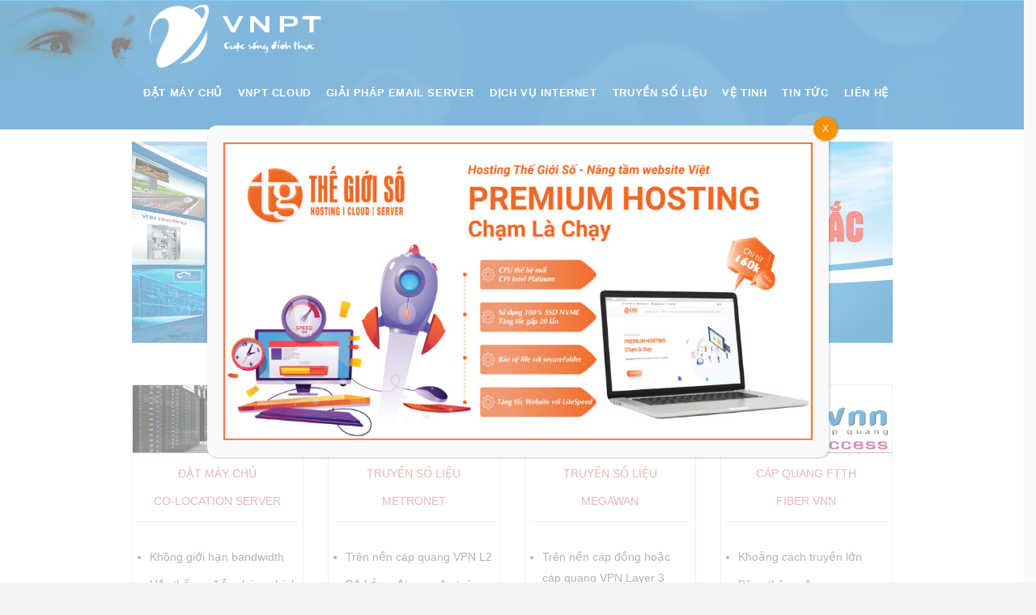

--- FILE ---
content_type: text/html; charset=UTF-8
request_url: https://www.vnptcorp.com/
body_size: 14033
content:
<!DOCTYPE html>
<!--[if IE 7 ]><html class="ie ie7" lang="en"> <![endif]-->
<!--[if IE 8 ]><html class="ie ie8" lang="en"> <![endif]-->
<!--[if IE 9 ]><html class="ie ie9" lang="en"> <![endif]-->
<!--[if !IE]><!--><html lang="vi-VN"> <!--<![endif]-->
<head>
<!-- un-comment and delete 2nd meta below to disable zoom (not cool)
<meta name="viewport" content="width=device-width, minimum-scale=1, maximum-scale=1"> -->
<meta name="viewport" content="width=device-width, initial-scale=1" />

<title>VNPT Nhà cung cấp dịch vụ INTERNET hàng đầu tại Việt Nam</title>
<link rel="pingback" href="https://www.vnptcorp.com/xmlrpc.php" />
<link rel="alternate" type="application/rss+xml" title="VNPT | ĐẶT MÁY CHỦ | THUÊ SERVER | VPS SERVER | CLOUD VPS | EMAIL SERVER | SHARE HOSTING | DOMAIN | SSL | LICENSE DIRECTADMIN | LICENSE CPANEL" href="https://www.vnptcorp.com/feed/" />



<!-- All in One SEO Pack 2.3.6.1 by Michael Torbert of Semper Fi Web Designob_start_detected [-1,-1] -->
<meta name="description" itemprop="description" content="Thuê chỗ đặt máy chủ vdc, đặt máy chủ vdc, thuê chỗ đặt máy chủ giá rẻ, thuê máy chủ ảo, thuê chỗ đặt máy chủ." />

<meta name="keywords" itemprop="keywords" content="Thuê chỗ đặt máy chủ vdc, đặt máy chủ vdc, thuê chỗ đặt máy chủ giá rẻ, thuê máy chủ ảo, thuê chỗ đặt máy chủ" />

<link rel="canonical" href="https://www.vnptcorp.com/" />
<!-- /all in one seo pack -->
<link rel='dns-prefetch' href='//fonts.googleapis.com' />
<link rel='dns-prefetch' href='//s.w.org' />
<link rel="alternate" type="application/rss+xml" title="Dòng thông tin VNPT | ĐẶT MÁY CHỦ | THUÊ SERVER | VPS SERVER | CLOUD VPS | EMAIL SERVER | SHARE HOSTING | DOMAIN | SSL | LICENSE DIRECTADMIN | LICENSE CPANEL &raquo;" href="https://www.vnptcorp.com/feed/" />
<link rel="alternate" type="application/rss+xml" title="Dòng phản hồi VNPT | ĐẶT MÁY CHỦ | THUÊ SERVER | VPS SERVER | CLOUD VPS | EMAIL SERVER | SHARE HOSTING | DOMAIN | SSL | LICENSE DIRECTADMIN | LICENSE CPANEL &raquo;" href="https://www.vnptcorp.com/comments/feed/" />
		<script type="text/javascript">
			window._wpemojiSettings = {"baseUrl":"https:\/\/s.w.org\/images\/core\/emoji\/12.0.0-1\/72x72\/","ext":".png","svgUrl":"https:\/\/s.w.org\/images\/core\/emoji\/12.0.0-1\/svg\/","svgExt":".svg","source":{"concatemoji":"https:\/\/www.vnptcorp.com\/wp-includes\/js\/wp-emoji-release.min.js"}};
			!function(e,a,t){var n,r,o,i=a.createElement("canvas"),p=i.getContext&&i.getContext("2d");function s(e,t){var a=String.fromCharCode;p.clearRect(0,0,i.width,i.height),p.fillText(a.apply(this,e),0,0);e=i.toDataURL();return p.clearRect(0,0,i.width,i.height),p.fillText(a.apply(this,t),0,0),e===i.toDataURL()}function c(e){var t=a.createElement("script");t.src=e,t.defer=t.type="text/javascript",a.getElementsByTagName("head")[0].appendChild(t)}for(o=Array("flag","emoji"),t.supports={everything:!0,everythingExceptFlag:!0},r=0;r<o.length;r++)t.supports[o[r]]=function(e){if(!p||!p.fillText)return!1;switch(p.textBaseline="top",p.font="600 32px Arial",e){case"flag":return s([127987,65039,8205,9895,65039],[127987,65039,8203,9895,65039])?!1:!s([55356,56826,55356,56819],[55356,56826,8203,55356,56819])&&!s([55356,57332,56128,56423,56128,56418,56128,56421,56128,56430,56128,56423,56128,56447],[55356,57332,8203,56128,56423,8203,56128,56418,8203,56128,56421,8203,56128,56430,8203,56128,56423,8203,56128,56447]);case"emoji":return!s([55357,56424,55356,57342,8205,55358,56605,8205,55357,56424,55356,57340],[55357,56424,55356,57342,8203,55358,56605,8203,55357,56424,55356,57340])}return!1}(o[r]),t.supports.everything=t.supports.everything&&t.supports[o[r]],"flag"!==o[r]&&(t.supports.everythingExceptFlag=t.supports.everythingExceptFlag&&t.supports[o[r]]);t.supports.everythingExceptFlag=t.supports.everythingExceptFlag&&!t.supports.flag,t.DOMReady=!1,t.readyCallback=function(){t.DOMReady=!0},t.supports.everything||(n=function(){t.readyCallback()},a.addEventListener?(a.addEventListener("DOMContentLoaded",n,!1),e.addEventListener("load",n,!1)):(e.attachEvent("onload",n),a.attachEvent("onreadystatechange",function(){"complete"===a.readyState&&t.readyCallback()})),(n=t.source||{}).concatemoji?c(n.concatemoji):n.wpemoji&&n.twemoji&&(c(n.twemoji),c(n.wpemoji)))}(window,document,window._wpemojiSettings);
		</script>
		<style type="text/css">
img.wp-smiley,
img.emoji {
	display: inline !important;
	border: none !important;
	box-shadow: none !important;
	height: 1em !important;
	width: 1em !important;
	margin: 0 .07em !important;
	vertical-align: -0.1em !important;
	background: none !important;
	padding: 0 !important;
}
</style>
	<link rel='stylesheet' id='bxslider-css-css'  href='https://www.vnptcorp.com/wp-content/plugins/kiwi-logo-carousel/third-party/jquery.bxslider/jquery.bxslider.css' type='text/css' media='' />
<link rel='stylesheet' id='kiwi-logo-carousel-styles-css'  href='https://www.vnptcorp.com/wp-content/plugins/kiwi-logo-carousel/custom-styles.css' type='text/css' media='' />
<link rel='stylesheet' id='mailchimpSF_main_css-css'  href='https://www.vnptcorp.com/?mcsf_action=main_css&#038;ver=1.4.2' type='text/css' media='all' />
<!--[if IE]>
<link rel='stylesheet' id='mailchimpSF_ie_css-css'  href='https://www.vnptcorp.com/wp-content/plugins/mailchimp/css/ie.css' type='text/css' media='all' />
<![endif]-->
<link rel='stylesheet' id='style-css'  href='https://www.vnptcorp.com/wp-content/themes/vnpt/style.css' type='text/css' media='all' />
<link rel='stylesheet' id='primary-color-css'  href='https://www.vnptcorp.com/wp-content/themes/vnpt/css/karma-cool-blue.css' type='text/css' media='all' />
<link rel='stylesheet' id='secondary-color-css'  href='https://www.vnptcorp.com/wp-content/themes/vnpt/css/secondary-sky-blue.css' type='text/css' media='all' />
<link rel='stylesheet' id='font-awesome-css'  href='https://www.vnptcorp.com/wp-content/plugins/js_composer/assets/lib/bower/font-awesome/css/font-awesome.min.css' type='text/css' media='all' />
<link rel='stylesheet' id='woocommerce-css'  href='https://www.vnptcorp.com/wp-content/themes/vnpt/css/_woocommerce.css' type='text/css' media='all' />
<link rel='stylesheet' id='mobile-css'  href='https://www.vnptcorp.com/wp-content/themes/vnpt/css/_mobile.css' type='text/css' media='all' />
<link rel='stylesheet' id='wp-block-library-css'  href='https://www.vnptcorp.com/wp-includes/css/dist/block-library/style.min.css' type='text/css' media='all' />
<link rel='stylesheet' id='layerslider-css'  href='https://www.vnptcorp.com/wp-content/plugins/LayerSlider/static/css/layerslider.css' type='text/css' media='all' />
<link rel='stylesheet' id='ls-google-fonts-css'  href='https://fonts.googleapis.com/css?family=Lato:100,300,regular,700,900%7COpen+Sans:300%7CIndie+Flower:regular%7COswald:300,regular,700&#038;subset=latin%2Clatin-ext' type='text/css' media='all' />
<link rel='stylesheet' id='contact-form-7-css'  href='https://www.vnptcorp.com/wp-content/plugins/contact-form-7/includes/css/styles.css' type='text/css' media='all' />
<link rel='stylesheet' id='karma-builder-css'  href='https://www.vnptcorp.com/wp-content/plugins/karma_builder/css/karma-builder.css' type='text/css' media='all' />
<link rel='stylesheet' id='rs-plugin-settings-css'  href='https://www.vnptcorp.com/wp-content/plugins/revslider/public/assets/css/settings.css' type='text/css' media='all' />
<style id='rs-plugin-settings-inline-css' type='text/css'>
#rs-demo-id {}
</style>
<link rel='stylesheet' id='woocommerce-layout-css'  href='//www.vnptcorp.com/wp-content/plugins/woocommerce/assets/css/woocommerce-layout.css' type='text/css' media='all' />
<link rel='stylesheet' id='woocommerce-smallscreen-css'  href='//www.vnptcorp.com/wp-content/plugins/woocommerce/assets/css/woocommerce-smallscreen.css' type='text/css' media='only screen and (max-width: 768px)' />
<link rel='stylesheet' id='woocommerce-general-css'  href='//www.vnptcorp.com/wp-content/plugins/woocommerce/assets/css/woocommerce.css' type='text/css' media='all' />
<link rel='stylesheet' id='js_composer_front-css'  href='https://www.vnptcorp.com/wp-content/plugins/js_composer/assets/css/js_composer.min.css' type='text/css' media='all' />
<link rel='stylesheet' id='popup-maker-site-css'  href='//www.vnptcorp.com/wp-content/uploads/pum/pum-site-styles.css?generated=1708919467&#038;ver=1.18.2' type='text/css' media='all' />
<script>if (document.location.protocol != "https:") {document.location = document.URL.replace(/^http:/i, "https:");}</script><script type='text/javascript' src='https://www.vnptcorp.com/wp-includes/js/jquery/jquery.js'></script>
<script type='text/javascript' src='https://www.vnptcorp.com/wp-includes/js/jquery/jquery-migrate.min.js'></script>
<script type='text/javascript' src='https://www.vnptcorp.com/wp-content/plugins/LayerSlider/static/js/greensock.js'></script>
<script type='text/javascript' src='https://www.vnptcorp.com/wp-content/plugins/LayerSlider/static/js/layerslider.kreaturamedia.jquery.js'></script>
<script type='text/javascript' src='https://www.vnptcorp.com/wp-content/plugins/LayerSlider/static/js/layerslider.transitions.js'></script>
<script type='text/javascript' src='https://www.vnptcorp.com/wp-content/plugins/revslider/public/assets/js/jquery.themepunch.tools.min.js'></script>
<script type='text/javascript' src='https://www.vnptcorp.com/wp-content/plugins/revslider/public/assets/js/jquery.themepunch.revolution.min.js'></script>
<script type='text/javascript'>
/* <![CDATA[ */
var wc_add_to_cart_params = {"ajax_url":"\/wp-admin\/admin-ajax.php","wc_ajax_url":"\/?wc-ajax=%%endpoint%%","i18n_view_cart":"Xem gi\u1ecf h\u00e0ng","cart_url":"https:\/\/www.vnptcorp.com","is_cart":"","cart_redirect_after_add":"no"};
/* ]]> */
</script>
<script type='text/javascript' src='//www.vnptcorp.com/wp-content/plugins/woocommerce/assets/js/frontend/add-to-cart.min.js'></script>
<script type='text/javascript' src='https://www.vnptcorp.com/wp-content/plugins/js_composer/assets/js/vendors/woocommerce-add-to-cart.js'></script>
<link rel='https://api.w.org/' href='https://www.vnptcorp.com/wp-json/' />
<link rel='shortlink' href='https://www.vnptcorp.com/' />
<link rel="alternate" type="application/json+oembed" href="https://www.vnptcorp.com/wp-json/oembed/1.0/embed?url=https%3A%2F%2Fwww.vnptcorp.com%2F" />
<link rel="alternate" type="text/xml+oembed" href="https://www.vnptcorp.com/wp-json/oembed/1.0/embed?url=https%3A%2F%2Fwww.vnptcorp.com%2F&#038;format=xml" />
<meta name="generator" content="Powered by Visual Composer - drag and drop page builder for WordPress."/>
<!--[if lte IE 9]><link rel="stylesheet" type="text/css" href="https://www.vnptcorp.com/wp-content/plugins/js_composer/assets/css/vc_lte_ie9.min.css" media="screen"><![endif]--><!--[if IE  8]><link rel="stylesheet" type="text/css" href="https://www.vnptcorp.com/wp-content/plugins/js_composer/assets/css/vc-ie8.min.css" media="screen"><![endif]--><meta name="generator" content="Powered by Slider Revolution 5.0.8.5 - responsive, Mobile-Friendly Slider Plugin for WordPress with comfortable drag and drop interface." />
<!--styles generated by site options-->
<style type='text/css'>
#footer_bottom {
	width: 100%;
	min-height: 90px;
	height: auto;
}

.im1{margin-bottom: 0px;}
.im2{margin-bottom: 10px;}
.f1{margin-bottom: 10px;}
.f2{margin-bottom: 10px;}
.f3{margin-bottom: 10px;}
.lh1{width:550px;}

#header .tt-retina-logo {
	width: ;
 	height: ;
  	url: "https://www.vnptcorp.com/wp-content/uploads/2015/09/vnpt-logo1.png";
}


.header-overlay {
	background: url(https://www.vnptcorp.com/wp-content/themes/vnpt/images/_global/overlay-bokeh.png) 50% 50% no-repeat;
}

#header .header-area {
	padding: 20 0;
}
h3{font-size:14px!important;}
</style>
<link rel="icon" href="https://www.vnptcorp.com/wp-content/uploads/2016/07/cropped-LOGO-VNPT-32x32.png" sizes="32x32" />
<link rel="icon" href="https://www.vnptcorp.com/wp-content/uploads/2016/07/cropped-LOGO-VNPT-192x192.png" sizes="192x192" />
<link rel="apple-touch-icon-precomposed" href="https://www.vnptcorp.com/wp-content/uploads/2016/07/cropped-LOGO-VNPT-180x180.png" />
<meta name="msapplication-TileImage" content="https://www.vnptcorp.com/wp-content/uploads/2016/07/cropped-LOGO-VNPT-270x270.png" />
<style type="text/css" data-type="vc_shortcodes-custom-css">.vc_custom_1668734877420{margin-left: 10px !important;}.vc_custom_1470647512775{margin-right: 10px !important;}</style><noscript><style type="text/css"> .wpb_animate_when_almost_visible { opacity: 1; }</style></noscript>
<!--[if IE 9]>
<style media="screen">
#footer,
.header-holder
 {
      behavior: url(https://www.vnptcorp.com/wp-content/themes/vnpt/js/PIE/PIE.php);
}
</style>
<![endif]-->

<!--[if lte IE 8]>
<script type='text/javascript' src='https://www.vnptcorp.com/wp-content/themes/vnpt/js/html5shiv.js'></script>
<style media="screen">
/* uncomment for IE8 rounded corners
#menu-main-nav .drop ul a,
#menu-main-nav .drop,
#menu-main-nav ul.sub-menu,
#menu-main-nav .drop .c, 
#menu-main-nav li.parent, */

a.button,
a.button:hover,
ul.products li.product a img,
div.product div.images img,
span.onsale,
#footer,
.header-holder,
#horizontal_nav ul li,
#horizontal_nav ul a,
#tt-gallery-nav li,
#tt-gallery-nav a,
ul.tabset li,
ul.tabset a,
.karma-pages a,
.karma-pages span,
.wp-pagenavi a,
.wp-pagenavi span,
.post_date,
.post_comments,
.ka_button,
.flex-control-paging li a,
.colored_box,
.tools,
.karma_notify
.opener,
.callout_button,
.testimonials {
      behavior: url(https://www.vnptcorp.com/wp-content/themes/vnpt/js/PIE/PIE.php);
}
</style>
<![endif]-->

<!--[if IE]>
<link rel="stylesheet" href="https://www.vnptcorp.com/wp-content/themes/vnpt/css/_internet_explorer.css" media="screen"/>
<![endif]-->




</head>


<body data-rsssl=1 class="home page-template page-template-template-page-builder page-template-template-page-builder-php page page-id-219 karma-menu-no-indicator karma-menu-no-description karma-footer-bottom karma-no-content-gradient karma-no-mobile-submenu karma-flat-cs wpb-js-composer js-comp-ver-4.11.2.1 vc_responsive">
<div id="tt-wide-layout" class="content-style-white">
	<div id="wrapper">
		<header role="banner" id="header" >

<div class="header-holder tt-logo-center">
<div class="header-overlay">
<div class="header-area">

<a href="https://www.vnptcorp.com" class="logo"><img src="https://www.vnptcorp.com/wp-content/uploads/2015/09/vnpt-logo1.png" alt="VNPT | ĐẶT MÁY CHỦ | THUÊ SERVER | VPS SERVER | CLOUD VPS | EMAIL SERVER | SHARE HOSTING | DOMAIN | SSL | LICENSE DIRECTADMIN | LICENSE CPANEL" class="tt-retina-logo" width="" height="" /></a>



<nav role="navigation">
<ul id="menu-main-nav" class="sf-menu">
<li id="item-1286"  class=" menu-item menu-item-type-custom menu-item-object-custom menu-item-has-children"><a href="#"><span><strong>ĐẶT MÁY CHỦ</strong></span></a>
<ul class="sub-menu">
	<li id="item-468"  class=" menu-item menu-item-type-post_type menu-item-object-page"><a href="https://www.vnptcorp.com/thue-cho-dat-may-chu-2/"><span>Thuê chỗ đặt máy chủ</span></a></li>
	<li id="item-464"  class=" menu-item menu-item-type-post_type menu-item-object-page"><a href="https://www.vnptcorp.com/dat-may-chu-gia-re/"><span>Đặt máy chủ giá rẻ</span></a></li>
	<li id="item-466"  class=" menu-item menu-item-type-post_type menu-item-object-page"><a href="https://www.vnptcorp.com/thue-cho-dat-tu-rack-online/"><span>Thuê chổ đặt Tủ Rack Online</span></a></li>
	<li id="item-659"  class=" menu-item menu-item-type-post_type menu-item-object-page"><a href="https://www.vnptcorp.com/thue-cho-dat-tu-rack-offline/"><span>Thuê chổ đặt Tủ Rack Offline</span></a></li>
	<li id="item-580"  class=" menu-item menu-item-type-post_type menu-item-object-page"><a href="https://www.vnptcorp.com/may-chu-ao-vps-server/"><span>Thuê máy chủ ảo</span></a></li>
</ul>
</li>
<li id="item-1310"  class=" menu-item menu-item-type-custom menu-item-object-custom menu-item-has-children"><a href="#"><span><strong>VNPT CLOUD</strong></span></a>
<ul class="sub-menu">
	<li id="item-489"  class=" menu-item menu-item-type-post_type menu-item-object-page"><a href="https://www.vnptcorp.com/thue-vnpt-cloud/"><span>VNPT Cloud</span></a></li>
	<li id="item-488"  class=" menu-item menu-item-type-post_type menu-item-object-page"><a href="https://www.vnptcorp.com/thue-cdn-content-delivery-network/"><span>CDN – Content Delivery Network</span></a></li>
	<li id="item-487"  class=" menu-item menu-item-type-post_type menu-item-object-page"><a href="https://www.vnptcorp.com/ban-quyen-license-da-cpanel/"><span>Bản quyền License</span></a></li>
</ul>
</li>
<li id="item-1311"  class=" menu-item menu-item-type-custom menu-item-object-custom menu-item-has-children"><a href="#"><span><strong>GIẢI PHÁP EMAIL SERVER</strong></span></a>
<ul class="sub-menu">
	<li id="item-819"  class=" menu-item menu-item-type-post_type menu-item-object-page"><a href="https://www.vnptcorp.com/vmail-server-vnpt/"><span>vMail Server VNPT</span></a></li>
	<li id="item-480"  class=" menu-item menu-item-type-post_type menu-item-object-page"><a href="https://www.vnptcorp.com/email-server-rieng/"><span>Email Server</span></a></li>
</ul>
</li>
<li id="item-1312"  class=" menu-item menu-item-type-custom menu-item-object-custom menu-item-has-children"><a href="#"><span><strong>DỊCH VỤ INTERNET</strong></span></a>
<ul class="sub-menu">
	<li id="item-379"  class=" menu-item menu-item-type-post_type menu-item-object-page"><a href="https://www.vnptcorp.com/internet-leased-line/"><span>Kênh thuê riêng &#8211; Leased Line</span></a></li>
	<li id="item-395"  class=" menu-item menu-item-type-post_type menu-item-object-page"><a href="https://www.vnptcorp.com/dich-vu-fiber-vnn/"><span>Cáp quang FTTH &#8211; Fiber VNN</span></a></li>
	<li id="item-382"  class=" menu-item menu-item-type-post_type menu-item-object-page"><a href="https://www.vnptcorp.com/mega-vnn/"><span>Mega VNN</span></a></li>
</ul>
</li>
<li id="item-1313"  class=" menu-item menu-item-type-custom menu-item-object-custom menu-item-has-children"><a href="#"><span><strong>TRUYỀN SỐ LIỆU</strong></span></a>
<ul class="sub-menu">
	<li id="item-840"  class=" menu-item menu-item-type-post_type menu-item-object-page"><a href="https://www.vnptcorp.com/dich-vu-metronet/"><span>Dịch vụ MetroNet</span></a></li>
	<li id="item-408"  class=" menu-item menu-item-type-post_type menu-item-object-page"><a href="https://www.vnptcorp.com/kenh-vpnvnn-mpls/"><span>Dịch vụ MegaWan</span></a></li>
	<li id="item-405"  class=" menu-item menu-item-type-post_type menu-item-object-page"><a href="https://www.vnptcorp.com/kenh-thue-rieng-quoc-te-iplc/"><span>Kênh thuê riêng quốc tế IPLC</span></a></li>
	<li id="item-404"  class=" menu-item menu-item-type-post_type menu-item-object-page"><a href="https://www.vnptcorp.com/kenh-rieng-ethernet-quoc-te-iepl/"><span>Kênh riêng Ethernet quốc tế IEPL</span></a></li>
	<li id="item-403"  class=" menu-item menu-item-type-post_type menu-item-object-page"><a href="https://www.vnptcorp.com/mang-rieng-ao-quoc-te-i-vpn/"><span>Mạng riêng ảo quốc tế I-VPN</span></a></li>
	<li id="item-839"  class=" menu-item menu-item-type-post_type menu-item-object-page"><a href="https://www.vnptcorp.com/frame-relay/"><span>Frame Relay</span></a></li>
</ul>
</li>
<li id="item-1314"  class=" menu-item menu-item-type-custom menu-item-object-custom menu-item-has-children"><a href="#"><span><strong>VỆ TINH</strong></span></a>
<ul class="sub-menu">
	<li id="item-419"  class=" menu-item menu-item-type-post_type menu-item-object-page"><a href="https://www.vnptcorp.com/ve-tinh-vsat-ip/"><span>Vệ tinh VSAT-IP</span></a></li>
	<li id="item-418"  class=" menu-item menu-item-type-post_type menu-item-object-page"><a href="https://www.vnptcorp.com/ve-tinh-vsat-pama/"><span>Vệ tinh VSAT-PAMA</span></a></li>
	<li id="item-417"  class=" menu-item menu-item-type-post_type menu-item-object-page"><a href="https://www.vnptcorp.com/phat-song-ve-tinh/"><span>Phát sóng vệ tinh</span></a></li>
	<li id="item-420"  class=" menu-item menu-item-type-post_type menu-item-object-page"><a href="https://www.vnptcorp.com/ve-tinh-vinasat/"><span>Vệ tinh VINASAT</span></a></li>
</ul>
</li>
<li id="item-1167"  class=" menu-item menu-item-type-custom menu-item-object-custom menu-item-has-children"><a href="http://#"><span><strong>TIN TỨC</strong></span></a>
<ul class="sub-menu">
	<li id="item-498"  class=" menu-item menu-item-type-post_type menu-item-object-page"><a href="https://www.vnptcorp.com/tin-cong-nghe/"><span>Tin công nghệ</span></a></li>
	<li id="item-497"  class=" menu-item menu-item-type-post_type menu-item-object-page"><a href="https://www.vnptcorp.com/tin-khuyen-mai/"><span>Tin khuyến mãi</span></a></li>
	<li id="item-496"  class=" menu-item menu-item-type-post_type menu-item-object-page"><a href="https://www.vnptcorp.com/xa-hoi-giai-tri/"><span>Giải trí</span></a></li>
</ul>
</li>
<li id="item-101"  class=" menu-item menu-item-type-custom menu-item-object-custom"><a href="https://www.vnptcorp.com/lien-he/"><span><strong>Liên hệ</strong></span></a></li>
</ul>
</nav>
</div><!-- END header-area -->
</div><!-- END header-overlay -->
</div><!-- END header-holder -->
</header><!-- END header -->


<div id="main" class="tt-slider-">


<div class="main-area">
    
    <main role="main" id="content" class="content_full_width">
    <div class="vc_row wpb_row vc_row-fluid"><div class="wpb_column vc_column_container vc_col-sm-12"><div class="vc_column-inner "><div class="wpb_wrapper"><div class="hr_gap" style="height:15px;"></div>
	<div class="wpb_text_column wpb_content_element ">
		<div class="wpb_wrapper">
			
<div id="rev_slider_4_1_wrapper" class="rev_slider_wrapper fullwidthbanner-container" style="margin:0px auto;background-color:transparent;padding:0px;margin-top:0px;margin-bottom:0px;">
<!-- START REVOLUTION SLIDER 5.0.8.5 auto mode -->
	<div id="rev_slider_4_1" class="rev_slider fullwidthabanner" style="display:none;" data-version="5.0.8.5">
<ul>	<!-- SLIDE  -->
	<li data-index="rs-17" data-transition="fade" data-slotamount="default"  data-easein="default" data-easeout="default" data-masterspeed="default"  data-thumb="https://www.vnptcorp.com/wp-content/uploads/2015/09/964x235-203-100x50.jpg"  data-rotate="0"  data-saveperformance="off"  data-title="Slide" data-description="">
		<!-- MAIN IMAGE -->
		<img src="https://www.vnptcorp.com/wp-content/plugins/revslider/admin/assets/images/dummy.png"  alt=""  width="4020" height="980" data-lazyload="https://www.vnptcorp.com/wp-content/uploads/2015/09/964x235-203.jpg" data-bgposition="center center" data-bgfit="cover" data-bgrepeat="no-repeat" data-bgparallax="off" class="rev-slidebg" data-no-retina>
		<!-- LAYERS -->
	</li>
	<!-- SLIDE  -->
	<li data-index="rs-18" data-transition="fade" data-slotamount="default"  data-easein="default" data-easeout="default" data-masterspeed="default"  data-thumb="https://www.vnptcorp.com/wp-content/uploads/2015/09/banner-cup-100x50.jpg"  data-rotate="0"  data-saveperformance="off"  data-title="Slide" data-description="">
		<!-- MAIN IMAGE -->
		<img src="https://www.vnptcorp.com/wp-content/plugins/revslider/admin/assets/images/dummy.png"  alt=""  width="964" height="235" data-lazyload="https://www.vnptcorp.com/wp-content/uploads/2015/09/banner-cup.jpg" data-bgposition="center center" data-bgfit="cover" data-bgrepeat="no-repeat" data-bgparallax="off" class="rev-slidebg" data-no-retina>
		<!-- LAYERS -->
	</li>
	<!-- SLIDE  -->
	<li data-index="rs-19" data-transition="fade" data-slotamount="default"  data-easein="default" data-easeout="default" data-masterspeed="default"  data-thumb="https://www.vnptcorp.com/wp-content/uploads/2016/07/banner-all_in_one-100x50.jpg"  data-rotate="0"  data-saveperformance="off"  data-title="Slide" data-description="">
		<!-- MAIN IMAGE -->
		<img src="https://www.vnptcorp.com/wp-content/plugins/revslider/admin/assets/images/dummy.png"  alt=""  width="1600" height="450" data-lazyload="https://www.vnptcorp.com/wp-content/uploads/2016/07/banner-all_in_one.jpg" data-bgposition="center center" data-bgfit="cover" data-bgrepeat="no-repeat" data-bgparallax="off" class="rev-slidebg" data-no-retina>
		<!-- LAYERS -->
	</li>
	<!-- SLIDE  -->
	<li data-index="rs-20" data-transition="fade" data-slotamount="default"  data-easein="default" data-easeout="default" data-masterspeed="default"  data-thumb="https://www.vnptcorp.com/wp-content/uploads/2016/07/myCloud_slide2-100x50.jpg"  data-rotate="0"  data-saveperformance="off"  data-title="Slide" data-description="">
		<!-- MAIN IMAGE -->
		<img src="https://www.vnptcorp.com/wp-content/plugins/revslider/admin/assets/images/dummy.png"  alt=""  width="1600" height="450" data-lazyload="https://www.vnptcorp.com/wp-content/uploads/2016/07/myCloud_slide2.jpg" data-bgposition="center center" data-bgfit="cover" data-bgrepeat="no-repeat" data-bgparallax="off" class="rev-slidebg" data-no-retina>
		<!-- LAYERS -->
	</li>
</ul>
<div class="tp-bannertimer" style="height: 5px; background-color: rgba(0, 0, 0, 0.15);"></div>	</div>
<script>var htmlDiv = document.getElementById("rs-plugin-settings-inline-css"); var htmlDivCss="";
				if(htmlDiv) {
					htmlDiv.innerHTML = htmlDiv.innerHTML + htmlDivCss;
				}
				else{
					var htmlDiv = document.createElement("div");
					htmlDiv.innerHTML = "<style>" + htmlDivCss + "</style>";
					document.getElementsByTagName("head")[0].appendChild(htmlDiv.childNodes[0]);
				}
			</script>
		<script type="text/javascript">
						/******************************************
				-	PREPARE PLACEHOLDER FOR SLIDER	-
			******************************************/

			var setREVStartSize=function(){
				try{var e=new Object,i=jQuery(window).width(),t=9999,r=0,n=0,l=0,f=0,s=0,h=0;
					e.c = jQuery('#rev_slider_4_1');
					e.responsiveLevels = [1240,1024,778,480];
					e.gridwidth = [1240,1024,778,650];
					e.gridheight = [250,250,250,250];
							
					e.sliderLayout = "auto";
					e.minHeight = 250;
					if(e.responsiveLevels&&(jQuery.each(e.responsiveLevels,function(e,f){f>i&&(t=r=f,l=e),i>f&&f>r&&(r=f,n=e)}),t>r&&(l=n)),f=e.gridheight[l]||e.gridheight[0]||e.gridheight,s=e.gridwidth[l]||e.gridwidth[0]||e.gridwidth,h=i/s,h=h>1?1:h,f=Math.round(h*f),"fullscreen"==e.sliderLayout){var u=(e.c.width(),jQuery(window).height());if(void 0!=e.fullScreenOffsetContainer){var c=e.fullScreenOffsetContainer.split(",");if (c) jQuery.each(c,function(e,i){u=jQuery(i).length>0?u-jQuery(i).outerHeight(!0):u}),e.fullScreenOffset.split("%").length>1&&void 0!=e.fullScreenOffset&&e.fullScreenOffset.length>0?u-=jQuery(window).height()*parseInt(e.fullScreenOffset,0)/100:void 0!=e.fullScreenOffset&&e.fullScreenOffset.length>0&&(u-=parseInt(e.fullScreenOffset,0))}f=u}else void 0!=e.minHeight&&f<e.minHeight&&(f=e.minHeight);e.c.closest(".rev_slider_wrapper").css({height:f})
				}catch(d){console.log("Failure at Presize of Slider:"+d)}
			};
						
				
			setREVStartSize();
			function revslider_showDoubleJqueryError(sliderID) {
					var errorMessage = "Revolution Slider Error: You have some jquery.js library include that comes after the revolution files js include.";
					errorMessage += "<br> This includes make eliminates the revolution slider libraries, and make it not work.";
					errorMessage += "<br><br> To fix it you can:<br>&nbsp;&nbsp;&nbsp; 1. In the Slider Settings -> Troubleshooting set option:  <strong><b>Put JS Includes To Body</b></strong> option to true.";
					errorMessage += "<br>&nbsp;&nbsp;&nbsp; 2. Find the double jquery.js include and remove it.";
					errorMessage = "<span style='font-size:16px;color:#BC0C06;'>" + errorMessage + "</span>"
						jQuery(sliderID).show().html(errorMessage);
				}
						var tpj=jQuery;
			
			var revapi4;
			tpj(document).ready(function() {
				if(tpj("#rev_slider_4_1").revolution == undefined){
					revslider_showDoubleJqueryError("#rev_slider_4_1");
				}else{
					revapi4 = tpj("#rev_slider_4_1").show().revolution({
						sliderType:"standard",
						jsFileLocation:"https://www.vnptcorp.com/wp-content/plugins/revslider/public/assets/js/",
						sliderLayout:"auto",
						dottedOverlay:"none",
						delay:9000,
						navigation: {
							keyboardNavigation:"off",
							keyboard_direction: "horizontal",
							mouseScrollNavigation:"off",
							onHoverStop:"on",
							touch:{
								touchenabled:"on",
								swipe_threshold: 75,
								swipe_min_touches: 50,
								swipe_direction: "horizontal",
								drag_block_vertical: false
							}
							,
							arrows: {
								style:"hesperiden",
								enable:true,
								hide_onmobile:true,
								hide_under:600,
								hide_onleave:true,
								hide_delay:200,
								hide_delay_mobile:1200,
								tmp:'',
								left: {
									h_align:"left",
									v_align:"center",
									h_offset:30,
									v_offset:0
								},
								right: {
									h_align:"right",
									v_align:"center",
									h_offset:30,
									v_offset:0
								}
							}
							,
							bullets: {
								enable:true,
								hide_onmobile:true,
								hide_under:600,
								style:"hephaistos",
								hide_onleave:true,
								hide_delay:200,
								hide_delay_mobile:1200,
								direction:"horizontal",
								h_align:"center",
								v_align:"bottom",
								h_offset:0,
								v_offset:30,
								space:5,
								tmp:''
							}
						},
						responsiveLevels:[1240,1024,778,480],
						gridwidth:[1240,1024,778,650],
						gridheight:[250,250,250,250],
						lazyType:"smart",
						minHeight:250,
						parallax: {
							type:"mouse",
							origo:"slidercenter",
							speed:2000,
							levels:[2,3,4,5,6,7,12,16,10,50],
						},
						shadow:0,
						spinner:"off",
						stopLoop:"off",
						stopAfterLoops:-1,
						stopAtSlide:-1,
						shuffle:"off",
						autoHeight:"off",
						hideThumbsOnMobile:"off",
						hideSliderAtLimit:0,
						hideCaptionAtLimit:0,
						hideAllCaptionAtLilmit:0,
						debugMode:false,
						fallbacks: {
							simplifyAll:"off",
							nextSlideOnWindowFocus:"off",
							disableFocusListener:false,
						}
					});
				}
			});	/*ready*/
		</script>
		<script>
					var htmlDivCss = unescape(".hesperiden.tparrows%20%7B%0A%09cursor%3Apointer%3B%0A%09background%3A%23000%3B%0A%09background%3Argba%280%2C0%2C0%2C0.5%29%3B%0A%09width%3A40px%3B%0A%09height%3A40px%3B%0A%09position%3Aabsolute%3B%0A%09display%3Ablock%3B%0A%09z-index%3A100%3B%0A%20%20%20%20border-radius%3A%2050%25%3B%0A%7D%0A.hesperiden.tparrows%3Ahover%20%7B%0A%09background%3A%23000%3B%0A%7D%0A.hesperiden.tparrows%3Abefore%20%7B%0A%09font-family%3A%20%22revicons%22%3B%0A%09font-size%3A20px%3B%0A%09color%3A%23fff%3B%0A%09display%3Ablock%3B%0A%09line-height%3A%2040px%3B%0A%09text-align%3A%20center%3B%0A%7D%0A.hesperiden.tparrows.tp-leftarrow%3Abefore%20%7B%0A%09content%3A%20%22%5Ce82c%22%3B%0A%20%20%20%20margin-left%3A-3px%3B%0A%7D%0A.hesperiden.tparrows.tp-rightarrow%3Abefore%20%7B%0A%09content%3A%20%22%5Ce82d%22%3B%0A%20%20%20%20margin-right%3A-3px%3B%0A%7D%0A.hephaistos.tp-bullets%20%7B%0A%7D%0A.hephaistos.tp-bullets%3Abefore%20%7B%0A%09content%3A%22%20%22%3B%0A%09position%3Aabsolute%3B%0A%09width%3A100%25%3B%0A%09height%3A100%25%3B%0A%09background%3Atransparent%3B%0A%09padding%3A10px%3B%0A%09margin-left%3A-10px%3Bmargin-top%3A-10px%3B%0A%09box-sizing%3Acontent-box%3B%0A%7D%0A.hephaistos%20.tp-bullet%20%7B%0A%09width%3A12px%3B%0A%09height%3A12px%3B%0A%09position%3Aabsolute%3B%0A%09background%3A%23999%3B%0A%09border%3A3px%20solid%20%23f5f5f5%3B%0A%09border-radius%3A50%25%3B%0A%09cursor%3A%20pointer%3B%0A%09box-sizing%3Acontent-box%3B%0A%20%20box-shadow%3A%200px%200px%202px%201px%20rgba%28130%2C130%2C130%2C%200.3%29%3B%0A%0A%7D%0A.hephaistos%20.tp-bullet%3Ahover%2C%0A.hephaistos%20.tp-bullet.selected%20%7B%0A%09background%3A%23fff%3B%0A%20%20%20%20border-color%3A%23000%3B%0A%7D%0A.hephaistos%20.tp-bullet-image%20%7B%0A%7D%0A.hephaistos%20.tp-bullet-title%20%7B%0A%7D%0A%0A");
					var htmlDiv = document.getElementById('rs-plugin-settings-inline-css');
					if(htmlDiv) {
						htmlDiv.innerHTML = htmlDiv.innerHTML + htmlDivCss;
					}
					else{
						var htmlDiv = document.createElement('div');
						htmlDiv.innerHTML = '<style>' + htmlDivCss + '</style>';
						document.getElementsByTagName('head')[0].appendChild(htmlDiv.childNodes[0]);
					}
				  </script>
				</div><!-- END REVOLUTION SLIDER -->

		</div>
	</div>
<div class="hr_gap" style="height:15px;"></div></div></div></div></div><div class="vc_row wpb_row vc_row-fluid"><div class="wpb_column vc_column_container vc_col-sm-3"><div class="vc_column-inner "><div class="wpb_wrapper"><div class="true-image-box-1  LpmOUQze"><div class="true-img-wrap"><img width="284" height="112" src="https://www.vnptcorp.com/wp-content/uploads/2016/07/webhosting.jpg" class="attachment-large size-large" alt="" /></div><div class="true-text-wrap"><div class="callout-heading-wrap true-montserrat"><h4>
<h3>ĐẶT MÁY CHỦ</h3>
</h4><h3>CO-LOCATION SERVER</h3></div><div class="callout-details-wrap">
<ul style="margin-bottom: 45px;">
 	<li style="text-align: justify;">Không giới hạn bandwidth</li>
 	<li style="text-align: justify;">Hệ thống điều hòa chính xác của hãng YORK (Mỹ) với 2 máy công suất 1.100KVA</li>
 	<li style="text-align: justify;">Hệ thống dự phòng N+1</li>
 	<li style="text-align: justify;">Theo tiêu chuẩn Tier 3, tiêu chuẩn cao nhất hiện nay để đánh giá một trung tâm dữ liệu đạt chuẩn.</li>
 	<li style="text-align: justify;">Uptime tối thiểu đạt 99,982</li>
</ul>
</div></div></div><p style="text-align:center;"><a class="ka_button small_button small_coolblue" title="" href="https://www.vnptcorp.com/thue-cho-dat-server/">Xem chi tiết</a></p></div></div></div><div class="wpb_column vc_column_container vc_col-sm-3"><div class="vc_column-inner "><div class="wpb_wrapper"><div class="true-image-box-1  HqCWTkKd"><div class="true-img-wrap"><img width="284" height="112" src="https://www.vnptcorp.com/wp-content/uploads/2016/07/Metronet-vnpt88.gif" class="attachment-large size-large" alt="" /></div><div class="true-text-wrap"><div class="callout-heading-wrap true-montserrat"><h4>
<h3>TRUYỀN SỐ LIỆU</h3>
</h4><h3>METRONET</h3></div><div class="callout-details-wrap">
<ul>
 	<li>Trên nền cáp quang VPN L2</li>
 	<li>Độ bảo mật cao - An toàn</li>
 	<li>Đảm bảo băng thông cam kết</li>
 	<li>Đơn giản hóa quản trị IT</li>
 	<li>Linh hoạt các mức cam kết chất lượng dịch vụ (SLA/SLG)</li>
 	<li>Đáp ứng đa dịch vụ: Thoại (voice) – Dữ liệu (data) – Hình ảnh (video)</li>
</ul>
</div></div></div><p style="text-align:center;"><a class="ka_button small_button small_coolblue" title="" href="https://www.vnptcorp.com/dich-vu-metronet">Xem chi tiết</a></p></div></div></div><div class="wpb_column vc_column_container vc_col-sm-3"><div class="vc_column-inner "><div class="wpb_wrapper"><div class="true-image-box-1  hUAJehmU"><div class="true-img-wrap"><img width="284" height="112" src="https://www.vnptcorp.com/wp-content/uploads/2016/07/mega-wan-vnpt.png" class="attachment-large size-large" alt="" /></div><div class="true-text-wrap"><div class="callout-heading-wrap true-montserrat"><h4>
<h3>TRUYỀN SỐ LIỆU</h3>
</h4><h3>MEGAWAN</h3></div><div class="callout-details-wrap">
<ul style="margin-bottom: 7px;">
 	<li>Trên nền cáp đồng hoặc cáp quang VPN Layer 3</li>
 	<li>Kết nối trực tiếp giữa các điểm bất kỳ</li>
 	<li>Đơn giản hoá quản trị IT</li>
 	<li>Đa dạng trong công nghệ kết nối: Leased line, Frame Relay, ADSL, Ethernet, PSTN</li>
 	<li>Cam kết QoS: Kết nối internet tốc độ cao và băng thông cam kết</li>
</ul>
</div></div></div><p style="text-align:center;"><a class="ka_button small_button small_coolblue" title="" href="https://www.vnptcorp.com/kenh-vpnvnn-mpls/">Xem chi tiết</a></p></div></div></div><div class="wpb_column vc_column_container vc_col-sm-3"><div class="vc_column-inner "><div class="wpb_wrapper"><div class="true-image-box-1  xUlbOPCU"><div class="true-img-wrap"><img width="284" height="112" src="https://www.vnptcorp.com/wp-content/uploads/2016/07/Fiber-vnn.png" class="attachment-large size-large" alt="" /></div><div class="true-text-wrap"><div class="callout-heading-wrap true-montserrat"><h4>
<h3>CÁP QUANG FTTH</h3>
</h4><h3>FIBER VNN</h3></div><div class="callout-details-wrap">
<ul style="margin-bottom: 60px;">
 	<li>Khoảng cách truyền lớn</li>
 	<li>Băng thông rộng</li>
 	<li>Chất lượng truyền dẫn tín hiệu: Bền bỉ ổn định không bị suy hao tín hiệu bởi nhiễu điện từ, thời tiết hay chiều dài cáp</li>
 	<li>Độ bảo mật rất cao</li>
 	<li>Chi phí đầu tư thấp, giá cước hợp lý</li>
</ul>
</div></div></div><p style="text-align:center;"><a class="ka_button small_button small_coolblue" title="" href="https://www.vnptcorp.com/dich-vu-fiber-vnn/">Xem chi tiết</a></p></div></div></div></div><div class="vc_row wpb_row vc_row-fluid"><div class="wpb_column vc_column_container vc_col-sm-12"><div class="vc_column-inner "><div class="wpb_wrapper"><div class="vc_empty_space"  style="height: 40px" ><span class="vc_empty_space_inner"></span></div>
</div></div></div></div><div class="vc_row wpb_row vc_row-fluid"><div class="1/1 wpb_column vc_column_container vc_col-sm-3"><div class="vc_column-inner "><div class="wpb_wrapper"><div class="true-image-box-1  tNhGGnoz"><div class="true-img-wrap"></div><div class="true-text-wrap"><div class="callout-heading-wrap true-montserrat"><h4>
<h3>KÊNH THUÊ RIÊNG</h3>
</h4><h3>INTERNET LEASED LINE </h3></div><div class="callout-details-wrap">
<ul style="margin-bottom: 22px;">
 	<li>Riêng biệt &amp; trực tiếp: Kết nối trực tiếp vào cổng Internet quốc gia bằng kênh riêng vật lý</li>
 	<li>Linh hoạt về băng thông trong nước và quốc tế: theo yêu cầu khách hàng</li>
 	<li>Tốc độ cao, Độ tin cậy tuyệt đối</li>
 	<li>Dung lượng kênh kết nối Internet quốc tế lớn nhất Việt Nam</li>
</ul>
</div></div></div><p style="text-align:center;"><a class="ka_button small_button small_coolblue" title="" href="https://www.vnptcorp.com/internet-leased-line/">Xem chi tiết</a></p></div></div></div><div class="1/3 + 1/3 + 1/3 wpb_column vc_column_container vc_col-sm-3"><div class="vc_column-inner "><div class="wpb_wrapper"><div class="true-image-box-1  lUNPmMAB"><div class="true-img-wrap"></div><div class="true-text-wrap"><div class="callout-heading-wrap true-montserrat"><h4>
<h3>KÊNH RIÊNG QUỐC TẾ</h3>
</h4><h3>LEASED LINE IPLC</h3></div><div class="callout-details-wrap">
<ul style="margin-bottom: 17px;">
 	<li>Đáp ứng các tốc độ từ nx64Kbps, T1/E1, DS-3 tới STM-64</li>
 	<li>Hỗ trợ các loại giao diện vật lý và giao thức</li>
 	<li>Đáp ứng đa dạng các dịch vụ thoại, fax, truyền số liệu, hình ảnh...</li>
 	<li>Độ tin cậy tuyệt đối</li>
 	<li>Linh hoạt các mức cam kết chất lượng dịch vụ (SLA/SLG)</li>
</ul>
</div></div></div><p style="text-align:center;"><a class="ka_button small_button small_coolblue" title="" href="https://www.vnptcorp.com/kenh-thue-rieng-quoc-te-iplc/">Xem chi tiết</a></p></div></div></div><div class="wpb_column vc_column_container vc_col-sm-3"><div class="vc_column-inner "><div class="wpb_wrapper"><div class="true-image-box-1  XERlbYbE"><div class="true-img-wrap"></div><div class="true-text-wrap"><div class="callout-heading-wrap true-montserrat"><h4>
<h3>MẠNG RIÊNG ẢO QUỐC TẾ</h3>
</h4><h3>I-VPN MPLS</h3></div><div class="callout-details-wrap">
<ul style="margin-bottom: 7px;">
 	<li>Hỗ trợ các ứng dụng trên nền mạng IP như thoại, data, video, Internet...</li>
 	<li>Độ an toàn, tính bảo mật cao và có khả năng mở rộng phạm vi kết nối</li>
 	<li>Thiết lập tốc độ kênh linh hoạt</li>
 	<li>Đơn giản hóa quản trị IT</li>
 	<li>Có tính năng phân loại dịch vụ (CoS) và cam kết chất lượng dịch vụ (SLA)</li>
</ul>
</div></div></div><p style="text-align:center;"><a class="ka_button small_button small_coolblue" title="" href="https://www.vnptcorp.com/mang-rieng-ao-quoc-te-i-vpn/">Xem chi tiết</a></p></div></div></div><div class="wpb_column vc_column_container vc_col-sm-3"><div class="vc_column-inner "><div class="wpb_wrapper"><div class="true-image-box-1  mkzmHaUw"><div class="true-img-wrap"></div><div class="true-text-wrap"><div class="callout-heading-wrap true-montserrat"><h4>
<h3>DỊCH VỤ VỆ TINH</h3>
</h4><h3>VSAT - IP</h3></div><div class="callout-details-wrap">
<ul style="margin-bottom: 35px;">
 	<li>Đáp ứng đa dịch vụ</li>
 	<li>Tốc độ truyền dẫn cao</li>
 	<li>Bảo mật thông tin cao</li>
 	<li>Phạm vi dịch vụ rộng</li>
 	<li>Chi phí đầu tư thấp, giá cước hợp lý</li>
 	<li>Truyền số liệu, thuê kênh riêng, trung kế cho di động...</li>
 	<li>Kênh thuê riêng trong nước và quốc tế (khu vực châu Á)</li>
</ul>
</div></div></div><p style="text-align:center;"><a class="ka_button small_button small_coolblue" title="" href="https://www.vnptcorp.com/ve-tinh-vsat-ip/">Xem chi tiết</a></p></div></div></div></div><div class="vc_row wpb_row vc_row-fluid"><div class="wpb_column vc_column_container vc_col-sm-12"><div class="vc_column-inner "><div class="wpb_wrapper"><div class="vc_empty_space"  style="height: 32px" ><span class="vc_empty_space_inner"></span></div>
</div></div></div></div><div data-vc-full-width="true" data-vc-full-width-init="false" class="vc_row wpb_row vc_row-fluid"><div class="wpb_column vc_column_container vc_col-sm-12"><div class="vc_column-inner "><div class="wpb_wrapper">
	<div class="wpb_text_column wpb_content_element ">
		<div class="wpb_wrapper">
			<p><strong style="text-align: justify; color: #cc0000;">DỊCH VỤ CHO THUÊ MÁY CHỦ ẢO TRÊN NÊN TẢNG ĐIỆN TOÁN ĐÁM MÂY - VNPT CLOUD</strong></p>
<p style="text-align: justify;">VNPT Cloud đáp ứng khả năng mở rộng linh hoạt cho phép khách hàng nâng cấp hệ thống tự động, nhanh chóng. Điều này đáp ứng một cách linh hoạt các yêu cầu tài nguyên tính toán của khách hàng ở các thời điểm khác nhau:</p>
<p style="text-align: justify;">Tăng giảm tài nguyên trên từng cloud server như vCPU, RAM, Storage</p>
<p>Tăng giảm số lượng Cloud Server trong một cụm tài nguyên.... <a style="text-decoration: none;" href="https://www.vnptcorp.com/thue-vnpt-cloud/" target="_blank" rel="noopener noreferrer"><span style="line-height: 18.2000007629395px; color: #cc0000;">xem tiếp</span></a></p>

		</div>
	</div>
</div></div></div></div><div class="vc_row-full-width vc_clearfix"></div><div class="vc_row wpb_row vc_row-fluid"><div class="wpb_column vc_column_container vc_col-sm-12"><div class="vc_column-inner "><div class="wpb_wrapper">
	<div class="wpb_single_image wpb_content_element vc_align_center   im2">
		
		<figure class="wpb_wrapper vc_figure">
			<div class="vc_single_image-wrapper   vc_box_border_grey"><img width="1140" height="48" src="https://www.vnptcorp.com/wp-content/uploads/2016/08/pw2.png" class="vc_single_image-img attachment-full" alt="" srcset="https://www.vnptcorp.com/wp-content/uploads/2016/08/pw2.png 1140w, https://www.vnptcorp.com/wp-content/uploads/2016/08/pw2-300x13.png 300w, https://www.vnptcorp.com/wp-content/uploads/2016/08/pw2-768x32.png 768w, https://www.vnptcorp.com/wp-content/uploads/2016/08/pw2-1024x43.png 1024w" sizes="(max-width: 1140px) 100vw, 1140px" /></div>
		</figure>
	</div>
</div></div></div></div><div class="vc_row wpb_row vc_row-fluid"><div class="wpb_column vc_column_container vc_col-sm-6"><div class="vc_column-inner "><div class="wpb_wrapper">
	<div class="wpb_text_column wpb_content_element  vc_custom_1668734877420 f1">
		<div class="wpb_wrapper">
			<p><strong><span style="color: #0b5394; margin-left: 0px;">TỔNG CÔNG TY DỊCH VỤ VIỄN THÔNG </span></strong><br />
<strong><span style="color: #0b5394; margin-left: 0px;">TRUNG TÂM KINH DOANH - VNPT TP.HỒ CHÍ MINH</span></strong></p>
<p><span style="color: #0b5394; margin-left: 0px;"><strong>VNPT IDC Tân Thuận:</strong> Lô Va02C-03A Khu Chế Xuất Tân Thuận, Quận 7, TP.HCM</span><br />
<span style="color: #0b5394; margin-left: 0px;">[Hotline]:<strong style="color: red">  0919. 768. 789 </strong>[Call, Zalo, Telegram] | <strong>Email:</strong> <a href="mailto:sales@vnptidc.com">sales@vnptidc.com</a></span></p>

		</div>
	</div>
</div></div></div><div class="wpb_column vc_column_container vc_col-sm-6"><div class="vc_column-inner "><div class="wpb_wrapper">
	<div class="wpb_text_column wpb_content_element  vc_custom_1470647512775 f2">
		<div class="wpb_wrapper">
			<p><iframe src="https://www.youtube.com/embed/GTwZM4Olgzg" width="550" height="240" frameborder="0" allowfullscreen="allowfullscreen"></iframe></p>

		</div>
	</div>
</div></div></div></div><div data-vc-full-width="true" data-vc-full-width-init="false" data-vc-stretch-content="true" class="vc_row wpb_row vc_row-fluid vc_row-no-padding vc_row-o-content-middle vc_row-flex"><div class="wpb_column vc_column_container vc_col-sm-12 vc_col-lg-12"><div class="vc_column-inner "><div class="wpb_wrapper">
	<div class="wpb_text_column wpb_content_element  f3">
		<div class="wpb_wrapper">
			<ul class="kiwi-logo-carousel kiwi-logo-carousel-default default align-center col4"><li style="height:110px;" ><div class="helper" style="height:110px; width:180px;" ><img src="https://www.vnptcorp.com/wp-content/uploads/2016/08/VMS.jpg" alt="vms" title="vms" style="max-width:180px; padding-left: 0px; padding-right:0px" ></div></li><li style="height:110px;" ><div class="helper" style="height:110px; width:180px;" ><img src="https://www.vnptcorp.com/wp-content/uploads/2016/08/unilever.jpg" alt="unilever" title="unilever" style="max-width:180px; padding-left: 0px; padding-right:0px" ></div></li><li style="height:110px;" ><div class="helper" style="height:110px; width:180px;" ><img src="https://www.vnptcorp.com/wp-content/uploads/2016/08/tuoitre.jpg" alt="tuoitre" title="tuoitre" style="max-width:180px; padding-left: 0px; padding-right:0px" ></div></li><li style="height:110px;" ><div class="helper" style="height:110px; width:180px;" ><img src="https://www.vnptcorp.com/wp-content/uploads/2016/08/thanhnien.jpg" alt="thanhnien" title="thanhnien" style="max-width:180px; padding-left: 0px; padding-right:0px" ></div></li><li style="height:110px;" ><div class="helper" style="height:110px; width:180px;" ><img src="https://www.vnptcorp.com/wp-content/uploads/2016/08/singtel.jpg" alt="singtel" title="singtel" style="max-width:180px; padding-left: 0px; padding-right:0px" ></div></li><li style="height:110px;" ><div class="helper" style="height:110px; width:180px;" ><img src="https://www.vnptcorp.com/wp-content/uploads/2016/08/quantrung.jpg" alt="quangtrung" title="quangtrung" style="max-width:180px; padding-left: 0px; padding-right:0px" ></div></li><li style="height:110px;" ><div class="helper" style="height:110px; width:180px;" ><img src="https://www.vnptcorp.com/wp-content/uploads/2016/08/PCCW.jpg" alt="pccw" title="pccw" style="max-width:180px; padding-left: 0px; padding-right:0px" ></div></li><li style="height:110px;" ><div class="helper" style="height:110px; width:180px;" ><img src="https://www.vnptcorp.com/wp-content/uploads/2016/08/orange.jpg" alt="orange" title="orange" style="max-width:180px; padding-left: 0px; padding-right:0px" ></div></li><li style="height:110px;" ><div class="helper" style="height:110px; width:180px;" ><img src="https://www.vnptcorp.com/wp-content/uploads/2016/08/OCB.jpg" alt="ocb" title="ocb" style="max-width:180px; padding-left: 0px; padding-right:0px" ></div></li><li style="height:110px;" ><div class="helper" style="height:110px; width:180px;" ><img src="https://www.vnptcorp.com/wp-content/uploads/2016/08/NTT.jpg" alt="ntt" title="ntt" style="max-width:180px; padding-left: 0px; padding-right:0px" ></div></li><li style="height:110px;" ><div class="helper" style="height:110px; width:180px;" ><img src="https://www.vnptcorp.com/wp-content/uploads/2016/08/KPNG.jpg" alt="kpmg" title="kpmg" style="max-width:180px; padding-left: 0px; padding-right:0px" ></div></li><li style="height:110px;" ><div class="helper" style="height:110px; width:180px;" ><img src="https://www.vnptcorp.com/wp-content/uploads/2016/08/KDDI.jpg" alt="kddi" title="kddi" style="max-width:180px; padding-left: 0px; padding-right:0px" ></div></li><li style="height:110px;" ><div class="helper" style="height:110px; width:180px;" ><img src="https://www.vnptcorp.com/wp-content/uploads/2016/08/ibm.jpg" alt="ibm" title="ibm" style="max-width:180px; padding-left: 0px; padding-right:0px" ></div></li><li style="height:110px;" ><div class="helper" style="height:110px; width:180px;" ><img src="https://www.vnptcorp.com/wp-content/uploads/2016/08/DHQG.jpg" alt="dhqg" title="dhqg" style="max-width:180px; padding-left: 0px; padding-right:0px" ></div></li><li style="height:110px;" ><div class="helper" style="height:110px; width:180px;" ><img src="https://www.vnptcorp.com/wp-content/uploads/2016/08/CW.jpg" alt="cw" title="cw" style="max-width:180px; padding-left: 0px; padding-right:0px" ></div></li><li style="height:110px;" ><div class="helper" style="height:110px; width:180px;" ><img src="https://www.vnptcorp.com/wp-content/uploads/2016/08/BT.jpg" alt="bt" title="bt" style="max-width:180px; padding-left: 0px; padding-right:0px" ></div></li><li style="height:110px;" ><div class="helper" style="height:110px; width:180px;" ><img src="https://www.vnptcorp.com/wp-content/uploads/2016/08/banknet.jpg.thumb150x0.png" alt="banknetvn" title="banknetvn" style="max-width:180px; padding-left: 0px; padding-right:0px" ></div></li><li style="height:110px;" ><div class="helper" style="height:110px; width:180px;" ><img src="https://www.vnptcorp.com/wp-content/uploads/2016/08/ANZ.jpg" alt="anz" title="anz" style="max-width:180px; padding-left: 0px; padding-right:0px" ></div></li><li style="height:110px;" ><div class="helper" style="height:110px; width:180px;" ><img src="https://www.vnptcorp.com/wp-content/uploads/2016/08/ankor.jpg" alt="ankor" title="ankor" style="max-width:180px; padding-left: 0px; padding-right:0px" ></div></li><li style="height:110px;" ><div class="helper" style="height:110px; width:180px;" ><img src="https://www.vnptcorp.com/wp-content/uploads/2016/08/ACB.jpg" alt="acb" title="acb" style="max-width:180px; padding-left: 0px; padding-right:0px" ></div></li></ul>

		</div>
	</div>
</div></div></div></div><div class="vc_row-full-width vc_clearfix"></div><div class="vc_row wpb_row vc_row-fluid"><div class="wpb_column vc_column_container vc_col-sm-12"><div class="vc_column-inner "><div class="wpb_wrapper"></div></div></div></div>    </main><!-- END main #content -->
</div><!-- END main-area -->


<div id="footer-top">&nbsp;</div><!-- END footer-top -->
</div><!-- END main -->

        <footer role="contentinfo" id="footer">
        	            
            <div class="footer-overlay">
				<br />            </div><!-- END footer-overlay -->  
        
        <div id="footer_bottom">
            <div class="info">
            	                <div id="foot_left">&nbsp;                    Copyright © 2011 by Thế Giới Số     Partner of VNPT                    
                </div><!-- END foot_left -->
                              
                <div id="foot_right">
                                        <ul>
                    <li id="menu-item-1133" class="menu-item menu-item-type-custom menu-item-object-custom menu-item-1133"><a target="_blank" rel="noopener noreferrer" href="http://tgs.com.vn/">Design by THẾ GIỚI SỐ</a></li>
                    </ul>
                           
                </div><!-- END foot_right -->
            </div><!-- END info -->
        </div><!-- END footer_bottom -->
                </footer><!-- END footer -->
        
	</div><!-- END wrapper -->
</div><!-- END tt-layout -->

<!-- <script src="https://ai.tgs.com.vn/api/widget/embed-no-iframe?id=widget_1766368098092_eduia16ta" async></script> -->
<!-- Load Facebook SDK for JavaScript -->
      <div id="fb-root"></div>
      <script>
        window.fbAsyncInit = function() {
          FB.init({
            xfbml            : true,
            version          : 'v5.0'
          });
        };

        (function(d, s, id) {
        var js, fjs = d.getElementsByTagName(s)[0];
        if (d.getElementById(id)) return;
        js = d.createElement(s); js.id = id;
        js.src = 'https://connect.facebook.net/vi_VN/sdk/xfbml.customerchat.js';
        fjs.parentNode.insertBefore(js, fjs);
      }(document, 'script', 'facebook-jssdk'));</script>

      <!-- Your customer chat code -->
      <div class="fb-customerchat"
        attribution=setup_tool
        page_id="667547683387357">
      </div>

<!--dynamic styles generated by orbit plugin--><style type='text/css' scoped>.true-image-box-1.LpmOUQze .true-img-wrap {border-bottom: 1px solid #cf6e6e;}
	.true-image-box-1.LpmOUQze {background: #ffffff;}
	.true-image-box-1.LpmOUQze .true-text-wrap .callout-heading-wrap h3 {color: #cf6e6e;}
.true-image-box-1.HqCWTkKd .true-img-wrap {border-bottom: 1px solid #cf6e6e;}
	.true-image-box-1.HqCWTkKd {background: #ffffff;}
	.true-image-box-1.HqCWTkKd .true-text-wrap .callout-heading-wrap h3 {color: #cf6e6e;}
.true-image-box-1.hUAJehmU .true-img-wrap {border-bottom: 1px solid #cf6e6e;}
	.true-image-box-1.hUAJehmU {background: #ffffff;}
	.true-image-box-1.hUAJehmU .true-text-wrap .callout-heading-wrap h3 {color: #cf6e6e;}
.true-image-box-1.xUlbOPCU .true-img-wrap {border-bottom: 1px solid #cf6e6e;}
	.true-image-box-1.xUlbOPCU {background: #ffffff;}
	.true-image-box-1.xUlbOPCU .true-text-wrap .callout-heading-wrap h3 {color: #cf6e6e;}
.true-image-box-1.tNhGGnoz .true-img-wrap {border-bottom: 1px solid #cf6e6e;}
	.true-image-box-1.tNhGGnoz {background: #ffffff;}
	.true-image-box-1.tNhGGnoz .true-text-wrap .callout-heading-wrap h3 {color: #cf6e6e;}
.true-image-box-1.lUNPmMAB .true-img-wrap {border-bottom: 1px solid #cf6e6e;}
	.true-image-box-1.lUNPmMAB {background: #ffffff;}
	.true-image-box-1.lUNPmMAB .true-text-wrap .callout-heading-wrap h3 {color: #cf6e6e;}
.true-image-box-1.XERlbYbE .true-img-wrap {border-bottom: 1px solid #cf6e6e;}
	.true-image-box-1.XERlbYbE {background: #ffffff;}
	.true-image-box-1.XERlbYbE .true-text-wrap .callout-heading-wrap h3 {color: #cf6e6e;}
.true-image-box-1.mkzmHaUw .true-img-wrap {border-bottom: 1px solid #cf6e6e;}
	.true-image-box-1.mkzmHaUw {background: #ffffff;}
	.true-image-box-1.mkzmHaUw .true-text-wrap .callout-heading-wrap h3 {color: #cf6e6e;}
</style>
<script>jQuery(document).ready(function(){jQuery(".kiwi-logo-carousel-default").bxSlider({mode:"horizontal",speed:25000,slideMargin:0,infiniteLoop:true,hideControlOnEnd:false,captions:false,ticker:true,tickerHover:false,adaptiveHeight:false,responsive:true,pager:false,controls:true,autoControls:false,minSlides:1,maxSlides:15,moveSlides:1,slideWidth:180,auto:false,pause:4000,useCSS:false});});</script><div id="pum-1376" class="pum pum-overlay pum-theme-1358 pum-theme-default-theme popmake-overlay auto_open click_open" data-popmake="{&quot;id&quot;:1376,&quot;slug&quot;:&quot;banner-premium-hosting-2&quot;,&quot;theme_id&quot;:1358,&quot;cookies&quot;:[],&quot;triggers&quot;:[{&quot;type&quot;:&quot;auto_open&quot;,&quot;settings&quot;:{&quot;delay&quot;:3000}},{&quot;type&quot;:&quot;click_open&quot;,&quot;settings&quot;:{&quot;extra_selectors&quot;:&quot;&quot;,&quot;cookie_name&quot;:null}}],&quot;mobile_disabled&quot;:null,&quot;tablet_disabled&quot;:null,&quot;meta&quot;:{&quot;display&quot;:{&quot;stackable&quot;:false,&quot;overlay_disabled&quot;:false,&quot;scrollable_content&quot;:false,&quot;disable_reposition&quot;:false,&quot;size&quot;:&quot;medium&quot;,&quot;responsive_min_width&quot;:&quot;0%&quot;,&quot;responsive_min_width_unit&quot;:false,&quot;responsive_max_width&quot;:&quot;100%&quot;,&quot;responsive_max_width_unit&quot;:false,&quot;custom_width&quot;:&quot;640px&quot;,&quot;custom_width_unit&quot;:false,&quot;custom_height&quot;:&quot;380px&quot;,&quot;custom_height_unit&quot;:false,&quot;custom_height_auto&quot;:false,&quot;location&quot;:&quot;center&quot;,&quot;position_from_trigger&quot;:false,&quot;position_top&quot;:&quot;100&quot;,&quot;position_left&quot;:&quot;0&quot;,&quot;position_bottom&quot;:&quot;0&quot;,&quot;position_right&quot;:&quot;0&quot;,&quot;position_fixed&quot;:false,&quot;animation_type&quot;:&quot;fade&quot;,&quot;animation_speed&quot;:&quot;350&quot;,&quot;animation_origin&quot;:&quot;center top&quot;,&quot;overlay_zindex&quot;:false,&quot;zindex&quot;:&quot;1999999999&quot;},&quot;close&quot;:{&quot;text&quot;:&quot;&quot;,&quot;button_delay&quot;:&quot;300&quot;,&quot;overlay_click&quot;:false,&quot;esc_press&quot;:false,&quot;f4_press&quot;:false},&quot;click_open&quot;:[]}}" role="dialog" aria-modal="false"
								   >

	<div id="popmake-1376" class="pum-container popmake theme-1358 pum-responsive pum-responsive-medium responsive size-medium">

				

				

		

				<div class="pum-content popmake-content" tabindex="0">
			<p><a href="https://tgs.com.vn/ra-mat-dich-vu-premium-hosting" target="_blank" rel="noopener noreferrer"><img class="size-large wp-image-13771 aligncenter" src="https://tgs.com.vn/wp-content/uploads/2024/01/Platinum-01-1024x523.jpg" sizes="(max-width: 1024px) 100vw, 1024px" srcset="https://tgs.com.vn/wp-content/uploads/2024/01/Platinum-01-1024x523.jpg 1024w, https://tgs.com.vn/wp-content/uploads/2024/01/Platinum-01-300x153.jpg 300w, https://tgs.com.vn/wp-content/uploads/2024/01/Platinum-01-768x392.jpg 768w, https://tgs.com.vn/wp-content/uploads/2024/01/Platinum-01-1536x785.jpg 1536w, https://tgs.com.vn/wp-content/uploads/2024/01/Platinum-01-2048x1047.jpg 2048w" alt="" width="1024" height="523" /></a></p>
		</div>


				

							<button type="button" class="pum-close popmake-close" aria-label="Close">
			X			</button>
		
	</div>

</div>
<!--Start of Tawk.to Script-->
<script type="text/javascript">
var Tawk_API=Tawk_API||{}, Tawk_LoadStart=new Date();
(function(){
var s1=document.createElement("script"),s0=document.getElementsByTagName("script")[0];
s1.async=true;
s1.src='https://embed.tawk.to/59911fc0dbb01a218b4dc369/default';
s1.charset='UTF-8';
s1.setAttribute('crossorigin','*');
s0.parentNode.insertBefore(s1,s0);
})();
</script>
<!--End of Tawk.to Script-->
<script type='text/javascript'>
/* <![CDATA[ */
var php_data = {"mobile_menu_text":"Main Menu","mobile_sub_menu_text":"More in this section...","karma_jquery_slideshowSpeed":"8000","karma_jquery_pause_hover":"false","karma_jquery_randomize":"false","karma_jquery_directionNav":"true","karma_jquery_animation_effect":"fade","karma_jquery_animationSpeed":"600","testimonial_slideshowSpeed":"8000","testimonial_pause_hover":"false","testimonial_randomize":"false","testimonial_directionNav":"true","testimonial_animation_effect":"fade","testimonial_animationSpeed":"600","ubermenu_active":"false","sticky_sidebar":"false"};
/* ]]> */
</script>
<script type='text/javascript' src='https://www.vnptcorp.com/wp-content/themes/vnpt/js/custom-main.js'></script>
<script type='text/javascript' src='https://www.vnptcorp.com/wp-content/themes/vnpt/js/superfish.js'></script>
<script type='text/javascript' src='https://www.vnptcorp.com/wp-content/themes/vnpt/js/retina.js'></script>
<script type='text/javascript' src='https://www.vnptcorp.com/wp-content/themes/vnpt/js/jquery.flexslider.js'></script>
<script type='text/javascript' src='https://www.vnptcorp.com/wp-content/themes/vnpt/js/jquery.fitvids.js'></script>
<script type='text/javascript' src='https://www.vnptcorp.com/wp-content/themes/vnpt/js/jquery.isotope.js'></script>
<script type='text/javascript' src='https://www.vnptcorp.com/wp-includes/js/jquery/ui/core.min.js'></script>
<script type='text/javascript' src='https://www.vnptcorp.com/wp-includes/js/jquery/ui/widget.min.js'></script>
<script type='text/javascript' src='https://www.vnptcorp.com/wp-includes/js/jquery/ui/tabs.min.js'></script>
<script type='text/javascript' src='https://www.vnptcorp.com/wp-includes/js/jquery/ui/accordion.min.js'></script>
<script type='text/javascript' src='https://www.vnptcorp.com/wp-content/themes/vnpt/js/jquery.prettyPhoto.js'></script>
<script type='text/javascript' src='https://www.vnptcorp.com/wp-includes/js/comment-reply.js'></script>
<script type='text/javascript' src='https://www.vnptcorp.com/wp-content/plugins/contact-form-7/includes/js/jquery.form.min.js'></script>
<script type='text/javascript'>
/* <![CDATA[ */
var _wpcf7 = {"loaderUrl":"https:\/\/www.vnptcorp.com\/wp-content\/plugins\/contact-form-7\/images\/ajax-loader.gif","recaptchaEmpty":"Please verify that you are not a robot.","sending":"\u0110ang g\u1eedi ...","cached":"1"};
/* ]]> */
</script>
<script type='text/javascript' src='https://www.vnptcorp.com/wp-content/plugins/contact-form-7/includes/js/scripts.js'></script>
<script type='text/javascript' src='https://www.vnptcorp.com/wp-content/plugins/karma_builder/js/bootstrap.min.js'></script>
<script type='text/javascript' src='https://www.vnptcorp.com/wp-content/plugins/karma_builder/js/appear.min.js?ver%5B0%5D=jquery'></script>
<script type='text/javascript' src='https://www.vnptcorp.com/wp-content/plugins/js_composer/assets/lib/waypoints/waypoints.min.js'></script>
<script type='text/javascript' src='https://www.vnptcorp.com/wp-content/plugins/karma_builder/js/easy-pie-chart.min.js?ver%5B0%5D=jquery'></script>
<script type='text/javascript' src='https://www.vnptcorp.com/wp-content/plugins/karma_builder/js/karma-builder.js?ver%5B0%5D=jquery'></script>
<script type='text/javascript' src='//www.vnptcorp.com/wp-content/plugins/woocommerce/assets/js/jquery-blockui/jquery.blockUI.min.js'></script>
<script type='text/javascript'>
/* <![CDATA[ */
var woocommerce_params = {"ajax_url":"\/wp-admin\/admin-ajax.php","wc_ajax_url":"\/?wc-ajax=%%endpoint%%"};
/* ]]> */
</script>
<script type='text/javascript' src='//www.vnptcorp.com/wp-content/plugins/woocommerce/assets/js/frontend/woocommerce.min.js'></script>
<script type='text/javascript' src='//www.vnptcorp.com/wp-content/plugins/woocommerce/assets/js/jquery-cookie/jquery.cookie.min.js'></script>
<script type='text/javascript'>
/* <![CDATA[ */
var wc_cart_fragments_params = {"ajax_url":"\/wp-admin\/admin-ajax.php","wc_ajax_url":"\/?wc-ajax=%%endpoint%%","fragment_name":"wc_fragments"};
/* ]]> */
</script>
<script type='text/javascript' src='//www.vnptcorp.com/wp-content/plugins/woocommerce/assets/js/frontend/cart-fragments.min.js'></script>
<script type='text/javascript' src='https://www.vnptcorp.com/wp-includes/js/jquery/ui/position.min.js'></script>
<script type='text/javascript'>
/* <![CDATA[ */
var pum_vars = {"version":"1.18.2","pm_dir_url":"https:\/\/www.vnptcorp.com\/wp-content\/plugins\/popup-maker\/","ajaxurl":"https:\/\/www.vnptcorp.com\/wp-admin\/admin-ajax.php","restapi":"https:\/\/www.vnptcorp.com\/wp-json\/pum\/v1","rest_nonce":null,"default_theme":"1358","debug_mode":"","disable_tracking":"","home_url":"\/","message_position":"top","core_sub_forms_enabled":"1","popups":[],"cookie_domain":"","analytics_route":"analytics","analytics_api":"https:\/\/www.vnptcorp.com\/wp-json\/pum\/v1"};
var pum_sub_vars = {"ajaxurl":"https:\/\/www.vnptcorp.com\/wp-admin\/admin-ajax.php","message_position":"top"};
var pum_popups = {"pum-1376":{"triggers":[{"type":"auto_open","settings":{"delay":3000}}],"cookies":[],"disable_on_mobile":false,"disable_on_tablet":false,"atc_promotion":null,"explain":null,"type_section":null,"theme_id":"1358","size":"medium","responsive_min_width":"0%","responsive_max_width":"100%","custom_width":"640px","custom_height_auto":false,"custom_height":"380px","scrollable_content":false,"animation_type":"fade","animation_speed":"350","animation_origin":"center top","open_sound":"none","custom_sound":"","location":"center","position_top":"100","position_bottom":"0","position_left":"0","position_right":"0","position_from_trigger":false,"position_fixed":false,"overlay_disabled":false,"stackable":false,"disable_reposition":false,"zindex":"1999999999","close_button_delay":"300","fi_promotion":null,"close_on_form_submission":false,"close_on_form_submission_delay":"0","close_on_overlay_click":false,"close_on_esc_press":false,"close_on_f4_press":false,"disable_form_reopen":false,"disable_accessibility":false,"theme_slug":"default-theme","id":1376,"slug":"banner-premium-hosting-2"}};
/* ]]> */
</script>
<script type='text/javascript' src='//www.vnptcorp.com/wp-content/uploads/pum/pum-site-scripts.js?defer&#038;generated=1708919467&#038;ver=1.18.2'></script>
<script type='text/javascript' src='https://www.vnptcorp.com/wp-includes/js/wp-embed.min.js'></script>
<script type='text/javascript' src='https://www.vnptcorp.com/wp-content/plugins/js_composer/assets/js/dist/js_composer_front.min.js'></script>
<script type='text/javascript' src='https://www.vnptcorp.com/wp-content/plugins/kiwi-logo-carousel/third-party/jquery.bxslider/jquery.bxslider.js'></script>

    <a href="#0" class="karma-scroll-top"><i class="fa fa-chevron-up"></i></a>
</body>
</html>

--- FILE ---
content_type: text/css
request_url: https://www.vnptcorp.com/wp-content/plugins/karma_builder/css/karma-builder.css
body_size: 14491
content:
/*----------------------------------------------------
 *
 * Karma Builder - A Visual Composer Extension Plugin for Karma WP-Theme
 * by TrueThemes
 *
 * http://themeforest.net/user/TrueThemes/portfolio
 *
 - Global
 - Accordions
 - Alert Boxes
 - Animations Global
 - Animated - Circle Loader
 - Animated - Circle Loader (with icon)
 - Animated - "Features" List
 - Animated - Number Counters
 - Animated - Progress Bars (horizontal)
 - Animated - Progress Bars (vertical)
 - Animated - "Services" List
 - Business Contact
 - Buttons
 - Color Options
 - Content Boxes
 - Dropcap
 - Heading
 - Icon - PNG
 - Icon + Text
 - ImageBox 1
 - ImageBox 2
 - Lists
 - Pricing Boxes
 - PrettyPhoto Lightbox
 - Social Icons
 - Tabs 1
 - Tabs 2
 - Testimonial 1
 - Testimonial 2
 - Visual Composer Row
 - Vector Icon Boxes
 - (Responsive Media Queries)
 - (Bootstrap)
 *
 *
/*-------------------------------------------------------------- 
Global
--------------------------------------------------------------*/
a.true-button {
  margin: 0 10px 10px 0;
}
.true-contentbox {
  margin-bottom: 15px;
}
div.wpb_flexslider .flex-direction-nav .flex-next span::before,
div.wpb_flexslider .flex-direction-nav .flex-prev span::before {
  content: none;
}
.true-circle-loader,
.true-circle-loader-icon,
.true-counter-wrap {
  text-align: center;
}
.true-description p,
.true-circle-loader p,
.true-circle-loader-icon p {
  color: #808080;
  font-size: 13px;
  line-height: 1.8;
}
.true-text-wrap .callout-details-wrap,
.true-text-wrap .callout-details-wrap p {
  color: #5f5f5f;
  font-size: 14px;
  line-height: 1.9;
}
/* Layout */
.true-icon-box,
.true-features,
.true-services {
    -webkit-box-sizing: border-box;
       -moz-box-sizing: border-box;
            box-sizing: border-box;
}
.pull-left {float: left;}
.pull-right {float: right;}
/* subtle hover animation */
.true-image-box-1,
.true-image-box-2,
.true-icon-box,
.true-tabs-style-3 .nav-stacked > li > a,
.true-direction-nav .true-next:before,
.true-direction-nav .true-prev:before {
  -webkit-transition:all 0.2s ease-out 0s;
     -moz-transition:all 0.2s ease-out 0s;
       -o-transition:all 0.2s ease-out 0s;
          transition: all 0.2s ease-out 0s;
}
/*-------------------------------------------------------------- 
Accordions
--------------------------------------------------------------*/
.true-accordion {
  font-size: 13px;
  margin-bottom: 40px;
}
.true-accordion dt {
  background-color: #FFF;
  background-image: linear-gradient(to bottom, #FFF, #EFEFEF);
  background-image: -webkit-gradient(linear, left top, left bottom, from(#FFF), to(#EFEFEF));
  background-image: -webkit-linear-gradient(top, #FFF, #EFEFEF);
  background-image: -moz-linear-gradient(top, #FFF, #EFEFEF);
  background-image: -webkit-linear-gradient(top, #FFF, #EFEFEF);
  background-image: -o-linear-gradient(top, #FFF, #EFEFEF);
  background-image: ms-linear-gradient(to bottom, #FFF, #EFEFEF);
  filter: progid:DXImageTransform.Microsoft.gradient(GradientType=0,startColorstr='#ffffff', endColorstr='#efefef');
  border: 1px solid #e1e1e1;
  border-radius: 5px;
  color: #666;
  cursor: pointer;
  margin-bottom: 4px;
  text-indent: 50px;
  font-weight: 500;
  position: relative;
  padding: 20px 0;
  width: 100%;
}
.true-accordion dt.current {
  color: #88BBC8;
}
.true-accordion dd {
  display: none;
  line-height: 1.8;
  padding: 20px;
  margin: 0 !important;
}
.true-accordion dd.current {
  display: block;
}
.true-accordion dd p:first-child {
  margin-top: 8px;
}
.true-accordion dt:before {
  content:"\f067";
  font-family: FontAwesome;
  position: absolute;
  left: -30px;
  top: 37%;
  font-size: 14px;
}
.true-accordion dt.current:before {
  content:"\f068";
}
/*--------------------------------------------------------------
Alert Boxes
--------------------------------------------------------------*/
.true-notification {
  border: 1px solid;
  width: 100%;
  border-bottom-width: 2px;
  color: #4f4f4f;
  display: block;
  font-family: "Lucida Grande", "Lucida Sans Unicode", Arial, sans-serif;
  font-size: 11px;
  line-height: 19px;
  margin-bottom: 20px;
  overflow: hidden;
  position: relative;
  -webkit-box-shadow: 0 1px 2px rgba(0,0,0,0.15), 0 0 2px rgba(0,0,0,0.05);
  -moz-box-shadow: 0 1px 2px rgba(0,0,0,0.15), 0 0 2px rgba(0,0,0,0.05);
  box-shadow: 0 1px 2px rgba(0,0,0,0.15), 0 0 2px rgba(0,0,0,0.05);
  -webkit-border-radius: 4px;
  -moz-border-radius: 4px;
  border-radius: 4px;
}
.closeable-x {width: 100%;height: 100%;background: url(../images/shortcodes/alert-closeable.png) 99% 8px no-repeat;}
.vision_one_third .closeable-x,
.vision_one_fourth .closeable-x,
.vision_one_fifth .closeable-x {
  background: url(../images/shortcodes/alert-closeable.png) 96% 8px no-repeat;
}
.true-notification p {
  padding: 16px 16px 16px 42px;
  text-shadow: 0 1px 0 rgba(255,255,255,0.65);
  margin-bottom: 0;
}
.true-notification p strong {color: #303030;font-weight: 700;}
.true-notification.success {
  background-color: #dde6ba;
  border-color: #d0e289 #c6d881 #b8cb71;
  background-image: -webkit-gradient(linear, left top, left bottom, from(#e6efc2), to(#d9e2b7));
  background-image: -webkit-linear-gradient(top, #e6efc2, #d9e2b7);
  background-image: -moz-linear-gradient(top, #e6efc2, #d9e2b7);
  background-image: -o-linear-gradient(top, #e6efc2, #d9e2b7);
  background-image: linear-gradient(to bottom, #e6efc2, #d9e2b7);
  filter: progid:DXImageTransform.Microsoft.gradient(GradientType=0,startColorstr='#e6efc2', endColorstr='#d9e2b7');
}
.true-notification.success p {background: transparent url(../images/shortcodes/alert-tick.png) no-repeat scroll 14px 17px;}
.true-notification.success p strong {color: #417800;}
.true-notification.error {
  background-color: #f6dbd6;
  border-color: #f7d5d6 #f1c8ca #f2b5b8;
  background-image: -webkit-gradient(linear, left top, left bottom, from(#fbe2e3), to(#eeccce));
  background-image: -webkit-linear-gradient(top, #fbe2e3, #eeccce);
  background-image: -moz-linear-gradient(top, #fbe2e3, #eeccce);
  background-image: -o-linear-gradient(top, #fbe2e3, #eeccce);
  background-image: linear-gradient(to bottom, #fbe2e3, #eeccce);
  filter: progid:DXImageTransform.Microsoft.gradient(GradientType=0,startColorstr='#fbe2e3', endColorstr='#eeccce');
}
.true-notification.error p {background: transparent url(../images/shortcodes/alert-cross.png) no-repeat scroll 14px 17px;}
.true-notification.error p strong {color: #d43c41;}
.true-notification.warning {
  background-color: #f9f9b4;
  border-color: #f7dc72 #f4d96c #eace61;
  background-image: -webkit-gradient(linear, left top, left bottom, from(#ffffb9), to(#f0efae));
  background-image: -webkit-linear-gradient(top, #ffffb9, #f0efae);
  background-image: -moz-linear-gradient(top, #ffffb9, #f0efae);
  background-image: -o-linear-gradient(top, #ffffb9, #f0efae);
  background-image: linear-gradient(to bottom, #ffffb9, #f0efae);
  filter: progid:DXImageTransform.Microsoft.gradient(GradientType=0,startColorstr='#ffffb9', endColorstr='#f0efae');
}
.true-notification.warning p {background: transparent url(../images/shortcodes/alert-exclamation.png) no-repeat scroll 14px 17px;}
.true-notification.warning p strong {color: #777909;}
.true-notification.tip {
  background-color: #dceffa;
  border-color: #b8e1fd #a6d4f4 #9ed1f5;
  background-image: -webkit-gradient(linear, left top, left bottom, from(#e0f4ff), to(#d4e6f0));
  background-image: -webkit-linear-gradient(top, #e0f4ff, #d4e6f0);
  background-image: -moz-linear-gradient(top, #e0f4ff, #d4e6f0);
  background-image: -o-linear-gradient(top, #e0f4ff, #d4e6f0);
  background-image: linear-gradient(to bottom, #e0f4ff, #d4e6f0);
  filter: progid:DXImageTransform.Microsoft.gradient(GradientType=0,startColorstr='#e0f4ff', endColorstr='#d4e6f0');
}
.true-notification.tip p strong {color: #0068a4;}
.true-notification.tip p {background: transparent url(../images/shortcodes/alert-tip.png) no-repeat scroll 14px 17px;}
.true-notification.neutral {
  background-color: #f0f0f0;
  border-color: #e4e4e4 #d9d9d9 #cbcbcb;
  background-image: -webkit-gradient(linear, left top, left bottom, from(#f0f0f0), to(#e4e4e4));
  background-image: -webkit-linear-gradient(top, #f0f0f0, #e4e4e4);
  background-image: -moz-linear-gradient(top, #f0f0f0, #e4e4e4);
  background-image: -o-linear-gradient(top, #f0f0f0, #e4e4e4);
  background-image: linear-gradient(to bottom, #f0f0f0, #e4e4e4);
  filter: progid:DXImageTransform.Microsoft.gradient(GradientType=0,startColorstr='#f0f0f0', endColorstr='#e4e4e4');
}
.true-notification.neutral p strong {color: #303030;}
.true-notification.neutral p {background: transparent url(../images/shortcodes/alert-neutral.png) no-repeat scroll 14px 17px;}
/*----------------------------------------------------
* Animations
*
* animation classes:
 .tt_in_from_top     = fly-in from top
 .tt_in_from_right   = fly-in from right
 .tt_in_from_bottom  = fly-in from bottom
 .tt_in_from_left    = fly-in from left
 .tt_in_from_center  = fly-in from center
----------------------------------------------------*/
/* global */
.tt_in_from_top, .tt_in_from_right, .tt_in_from_bottom, .tt_in_from_left, .tt_in_from_center {
  opacity: 0
}
/* animate from top */
@keyframes animate_top {
  from {
    opacity: 0;
    transform: translateY(-100px)
  }
  to {
    opacity: 1;
    transform: translateY(0)
  }
}
@-webkit-keyframes animate_top {
  from {
    opacity: 0;
    -webkit-transform: translateY(-100px)
  }
  to {
    opacity: 1;
    -webkit-transform: translateY(0)
  }
}
.tt_in_from_top.tt_animate_start {
  -webkit-animation: 1.0s cubic-bezier(1,0,0,1) 0s normal backwards 1 animate_top;
  animation: 1.0s cubic-bezier(1,0,0,1) 0s normal backwards 1 animate_top;
  opacity: 1
}
/* animate from right */
@keyframes animate_right {
  from {
    opacity: 0;
    transform: translateX(100px)
  }
  to {
    opacity: 1;
    transform: translateX(0)
  }
}
@-webkit-keyframes animate_right {
  from {
    opacity: 0;
    -webkit-transform: translateX(100px)
  }
  to {
    opacity: 1;
    -webkit-transform: translateX(0)
  }
}
.tt_in_from_right.tt_animate_start {
  -webkit-animation: 1.0s cubic-bezier(1,0,0,1) 0s normal backwards 1 animate_right;
  animation: 1.0s cubic-bezier(1,0,0,1) 0s normal backwards 1 animate_right;
  opacity: 1
}
/* animate from bottom */
@keyframes animate_bottom {
  from {
    opacity: 0;
    transform: translateY(100px)
  }
  to {
    opacity: 1;
    transform: translateY(0)
  }
}
@-webkit-keyframes animate_bottom {
  from {
    opacity: 0;
    -webkit-transform: translateY(100px)
  }
  to {
    opacity: 1;
    -webkit-transform: translateY(0)
  }
}
.tt_in_from_bottom.tt_animate_start {
  -webkit-animation: 1.0s cubic-bezier(1,0,0,1) 0s normal backwards 1 animate_bottom;
  animation: 1.0s cubic-bezier(1,0,0,1) 0s normal backwards 1 animate_bottom;
  opacity: 1
}
/* animate from left */
@keyframes animate_left {
  from {
    opacity: 0;
    transform: translateX(-100px)
  }
  to {
    opacity: 1;
    transform: translateX(0)
  }
}
@-webkit-keyframes animate_left {
  from {
    opacity: 0;
    -webkit-transform: translateX(-100px)
  }
  to {
    opacity: 1;
    -webkit-transform: translateX(0)
  }
}
.tt_in_from_left.tt_animate_start {
  -webkit-animation: 1.0s cubic-bezier(1,0,0,1) 0s normal backwards 1 animate_left;
  animation: 1.0s cubic-bezier(1,0,0,1) 0s normal backwards 1 animate_left;
  opacity: 1
}
/* animate from center */
@keyframes animate_center {
  from {
    opacity: 0;
    transform: scale(0.2)
  }
  to {
    opacity: 1;
    transform: scale(1)
  }
}
@-webkit-keyframes animate_center {
  from {
    opacity: 0;
    -webkit-transform: scale(0.2)
  }
  to {
    opacity: 1;
    -webkit-transform: scale(1)
  }
}
.tt_in_from_center.tt_animate_start {
  -webkit-animation: 1.0s cubic-bezier(1,0,0,1) 0s normal backwards 1 animate_center;
  animation: 1.0s cubic-bezier(1,0,0,1) 0s normal backwards 1 animate_center;
  opacity: 1
}
/*--------------------------------------------------------------
Animated - Circle Loader
--------------------------------------------------------------*/
.true-circle-loader .easyPieChart {
  position: relative;
  width: 174px;
  height: 174px;
  line-height: 174px;
  margin: 0 auto 35px;
}
.true-circle-loader .true-circle-number-wrap {
  font-family: Verdana, Helvetica, sans-serif;
  font-size: 22px;
  font-weight: bold;
}
.true-circle-loader canvas {
  position: absolute;
  left: 0;
  top: 0;
}
.true-circle-loader .loader-details {
  text-align: center;
}
/*--------------------------------------------------------------
Animated - Circle Loader (with icon)
--------------------------------------------------------------*/
.true-circle-loader-icon .easyPieChart {
  position: relative;
  width: 174px;
  height: 174px;
  line-height: 174px;
  margin: 0 auto 35px;
}
.true-circle-loader-icon canvas {
  position: absolute;
  left: 0;
  top: 0;
}
.true-circle-loader-icon .fa,
.true-circle-loader-icon .karma-custom-icon {
  vertical-align: middle;
  color: #d3565a;
  font-size: 50px;
}
/*--------------------------------------------------------------
Animated - "Features" List
--------------------------------------------------------------*/
.true-features {
  margin-bottom: 30px;
}
.true-features a:focus {outline: none;}
.true-features .fa,
.true-features .karma-custom-icon {
  border: 2px solid #a2dce2;
  color: #d3565a;
  float: left;
  font-size: 20px;
  height: 72px;
  width: 72px;
  line-height: 70px;
  text-align: center;
  -webkit-border-radius: 100px;
  -moz-border-radius: 100px;
  -ms-border-radius: 100px;
  -o-border-radius: 100px;
  border-radius: 100px;
  -webkit-transition: all 0.5s ease-in-out, 0.5s;
  -webkit-transition-delay: 0s, 0s;
  -moz-transition: all 0.5s ease-in-out 0s, 0.5s;
  -o-transition: all 0.5s ease-in-out 0s, 0.5s;
  transition: all 0.5s ease-in-out 0s, 0.5s;
}
.true-features .fa:hover {
  color: #fff;
  background: #a2dce2;
}
.true-features .true-description {
  text-align: left;
  margin: 0 0 0 95px;
}
.true-features .true-description .true-description { margin-left:0; }
.true-features p {color: gray;line-height: 1.8;}
.true-features h1, .true-features h2, .true-features h3, .true-features h4, .true-features h5, .true-features h6 {
  color: #000;
  font-size: 16px;
  padding-top: 5px;
}
/*--------------------------------------------------------------
Animated - Number Counters
--------------------------------------------------------------*/
/*.true-counter-wrap {text-align: center;}*/
.true-counter-wrap h3 {
  font-size: 50px;
  font-weight: 100;
  letter-spacing: -1px;
}
.true-counter-wrap h3:after {
  content: '';
  display: block;
  width: 66px;
  height: 4px;
  margin: 15px auto 22px;
  background: #e1e1e1;
}
/*--------------------------------------------------------------
Animated - Progress Bars (horizontal)
--------------------------------------------------------------*/
.true-progress-section {
  margin-bottom: 20px;
}
.true-progress-section h4 {
  font-size: 16px;
  font-weight: 500;
  margin-bottom: 8px !important;
}
.true-progress-section .progress,
.entry-content .true-progress-section .progress {
  width: 100%;
  -webkit-border-radius: 0;
  -moz-border-radius: 0;
  -ms-border-radius: 0;
  -o-border-radius: 0;
  border-radius: 0;
  background: #e1e1e1;
}
.true-progress-section .progress-bar {
  background: #a2dce2;
  width: 0%;
}
.true-progress-section .progress,
.true-progress-section .progress-bar {
  clear: left;
}
.true-progress-section.true-progress-rounded .progress,
.true-progress-section.true-progress-rounded .progress-bar {
  border-radius: 50px;
}
/*--------------------------------------------------------------
Animated - Progress Bars (vertical)
--------------------------------------------------------------*/
.true-progress-section-vertical h4 {
  font-size: 16px;
  margin: 0 0 12px 0;
  padding: 0 0 0 7px;
}
.true-progress-section-vertical h4.true-progress-text {
  font-weight: 500;
  font-size: 18px;
}
.true-progress-section-vertical .progress-wrapper {
  position: relative;
  background: #e1e1e1;
  height: 200px;
  margin-bottom: 20px;
}
.true-progress-section-vertical .progress-bar-vertical {
  background: #a2dce2;
  position: absolute;
  left: 0;
  right: 0;
  height: 0%;
  bottom: 0;
}
/*--------------------------------------------------------------
Animated - "Services" List
--------------------------------------------------------------*/
.true-services {text-align: center;}
.true-services a:focus {outline: none;}
.true-services .fa,
.true-services .karma-custom-icon {
  font-size: 35px;
  color: #d3565a;
  border: 2px solid #a2dce2;
  line-height: 150px;
  height: 150px;
  width: 150px;
  -webkit-border-radius: 100px;
  -moz-border-radius: 100px;
  -ms-border-radius: 100px;
  -o-border-radius: 100px;
  border-radius: 100px;
  -webkit-transition: all 0.5s ease-in-out, 0.5s;
  -webkit-transition-delay: 0s, 0s;
  -moz-transition: all 0.5s ease-in-out 0s, 0.5s;
  -o-transition: all 0.5s ease-in-out 0s, 0.5s;
  transition: all 0.5s ease-in-out 0s, 0.5s;
}
.true-services .fa:hover {
  color: #fff;
  background: #a2dce2;
}
.true-services .true-description {
  margin-top: 30px;
}
.true-services h1, .true-services h2, .true-services h3, .true-services h4, .true-services h5, .true-services h6 {
  margin-bottom: 22px;
  font-size: 18px;
}
/*--------------------------------------------------------------
Buttons
--------------------------------------------------------------*/
.ka_button,
.ka_button:hover {
  opacity: 1.0;
  border: 0;
  display: inline-block;
  letter-spacing: 1px;
  position: relative;
  text-decoration: none;
  text-transform: uppercase;
  vertical-align: middle;
  line-height: 20px;
  -webkit-transition: opacity 400ms ease;
       -moz-transition: opacity 400ms ease;
        -ms-transition: opacity 400ms ease;
         -o-transition: opacity 400ms ease;
            transition: opacity 400ms ease; 
  -webkit-border-radius: 2px;
     -moz-border-radius: 2px;
          border-radius: 2px;
  
}
.ka_button:hover {
  opacity: 0.6;
}
.post_content .ka_button {
  margin-left: 3px;
}
.small_button,
.medium_button,
.large_button {
  margin: 5px 10px 10px 0;
  color: #F4F4F2;
  border: 0;
  cursor: pointer;
}
p .small_button,
.small_button {
  font-size: .9em;
  padding:7px 14px;
  
}
.medium_button {
  font-size: 1em;
  padding:10px 18px;
}
.large_button {
  font-size: 1.1em;
  padding:20px 30px;
}
/* FontAwesome icons within Buttons */
.ka_button i {
  margin-right: 11px;
  font-size: 15px;
}
.ka_button.large_button i {
  font-size: 18px;
}
/*--------------------------------------------------------------
Color Options
--------------------------------------------------------------*/
/* These color options are available for buttons, drop-caps, content boxes, and tabs style 1 */
.small_alphagreen, 
.medium_alphagreen,
.large_alphagreen,
.message_karma_alphagreen,
a.true-button.alphagreen,
.true-cb-title-alphagreen,
.true-dropcap-alphagreen .true-dropcap-square,
.true-dropcap-alphagreen .true-dropcap-round,
.true-tabcolor-alphagreen.true-tabs-style-1 .true-nav > li.active > a {
  box-shadow: 0 0 0 1px #38917F, 0 0 0 2px #035A48;
  background-color: #035A48;
  background-image: linear-gradient(to bottom, #38917F, #035A48);
  background-image: -webkit-gradient(linear, left top, left bottom, from(#38917F), to(#035A48));
  background-image: -webkit-linear-gradient(top, #38917F, #035A48);
  background-image: -moz-linear-gradient(top, #38917F, #035A48);
  background-image: -webkit-linear-gradient(top, #38917F, #035A48);
  background-image: -o-linear-gradient(top, #38917F, #035A48);
  background-image: ms-linear-gradient(to bottom, #38917F, #035A48);
  filter: progid:DXImageTransform.Microsoft.gradient(GradientType=0,startColorstr='#38917F', endColorstr='#035A48');
}
body.karma-flat-cs .small_alphagreen, 
body.karma-flat-cs .medium_alphagreen,
body.karma-flat-cs .large_alphagreen,
body.karma-flat-cs .message_karma_alphagreen,
body.karma-flat-cs a.true-button.alphagreen,
body.karma-flat-cs .true-cb-title-alphagreen,
body.karma-flat-cs .true-dropcap-alphagreen .true-dropcap-square,
body.karma-flat-cs .true-dropcap-alphagreen .true-dropcap-round,
body.karma-flat-cs .true-tabcolor-alphagreen.true-tabs-style-1 .true-nav > li.active > a {
  box-shadow: none;
  background-color: #035A48;
  background-image: none;
}
.small_autumn, 
.medium_autumn,
.large_autumn,
.message_karma_autumn,
a.true-button.autumn,
.true-cb-title-autumn,
.true-dropcap-autumn .true-dropcap-square,
.true-dropcap-autumn .true-dropcap-round,
.true-tabcolor-autumn.true-tabs-style-1 .true-nav > li.active > a {
  box-shadow: 0 0 0 1px #CC6810, 0 0 0 2px #671905;
  background-color: #CC6810;
  background-image: linear-gradient(to bottom, #CC6810, #671905);
  background-image: -webkit-gradient(linear, left top, left bottom, from(#CC6810), to(#671905));
  background-image: -webkit-linear-gradient(top, #CC6810, #671905);
  background-image: -moz-linear-gradient(top, #CC6810, #671905);
  background-image: -webkit-linear-gradient(top, #CC6810, #671905);
  background-image: -o-linear-gradient(top, #CC6810, #671905);
  background-image: ms-linear-gradient(to bottom, #CC6810, #671905);
  filter: progid:DXImageTransform.Microsoft.gradient(GradientType=0,startColorstr='#CC6810', endColorstr='#671905');
}
body.karma-flat-cs .small_autumn, 
body.karma-flat-cs .medium_autumn,
body.karma-flat-cs .large_autumn,
body.karma-flat-cs .message_karma_autumn,
body.karma-flat-cs a.true-button.autumn,
body.karma-flat-cs .true-cb-title-autumn,
body.karma-flat-cs .true-dropcap-autumn .true-dropcap-square,
body.karma-flat-cs .true-dropcap-autumn .true-dropcap-round,
body.karma-flat-cs .true-tabcolor-autumn.true-tabs-style-1 .true-nav > li.active > a {
  box-shadow: none;
  background-color: #CC6810;
  background-image: none;
}
.small_black, 
.medium_black,
.large_black,
.message_karma_black,
a.true-button.black,
.true-cb-title-black,
.true-dropcap-black .true-dropcap-square,
.true-dropcap-black .true-dropcap-round,
.true-tabcolor-black.true-tabs-style-1 .true-nav > li.active > a {
  box-shadow: 0 0 0 1px #424451, 0 0 0 2px #101012;
  background-color: #424451;
  background-image: linear-gradient(to bottom, #424451, #101012);
  background-image: -webkit-gradient(linear, left top, left bottom, from(#424451), to(#101012));
  background-image: -webkit-linear-gradient(top, #424451, #101012);
  background-image: -moz-linear-gradient(top, #424451, #101012);
  background-image: -webkit-linear-gradient(top, #424451, #101012);
  background-image: -o-linear-gradient(top, #424451, #101012);
  background-image: ms-linear-gradient(to bottom, #424451, #101012);
  filter: progid:DXImageTransform.Microsoft.gradient(GradientType=0,startColorstr='#424451', endColorstr='#101012');
}
body.karma-flat-cs .small_black,
body.karma-flat-cs .medium_black,
body.karma-flat-cs .large_black,
body.karma-flat-cs .message_karma_black,
body.karma-flat-cs a.true-button.black,
body.karma-flat-cs .true-cb-title-black,
body.karma-flat-cs .true-dropcap-black .true-dropcap-square,
body.karma-flat-cs .true-dropcap-black .true-dropcap-round,
body.karma-flat-cs .true-tabcolor-black.true-tabs-style-1 .true-nav > li.active > a {
  box-shadow: none;
  background-color: #424451;
  background-image: none;
}
.small_bluegrey, 
.medium_bluegrey,
.large_bluegrey,
.message_karma_bluegrey,
a.true-button.bluegrey,
.true-cb-title-bluegrey,
.true-dropcap-bluegrey .true-dropcap-square,
.true-dropcap-bluegrey .true-dropcap-round,
.true-tabcolor-bluegrey.true-tabs-style-1 .true-nav > li.active > a {
  box-shadow: 0 0 0 1px #626377, 0 0 0 2px #2E2D3D;
  background-color: #626377;
  background-image: linear-gradient(to bottom, #626377, #2E2D3D);
  background-image: -webkit-gradient(linear, left top, left bottom, from(#626377), to(#2E2D3D));
  background-image: -webkit-linear-gradient(top, #626377, #2E2D3D);
  background-image: -moz-linear-gradient(top, #626377, #2E2D3D);
  background-image: -webkit-linear-gradient(top, #626377, #2E2D3D);
  background-image: -o-linear-gradient(top, #626377, #2E2D3D);
  background-image: ms-linear-gradient(to bottom, #626377, #2E2D3D);
  filter: progid:DXImageTransform.Microsoft.gradient(GradientType=0,startColorstr='#626377', endColorstr='#2E2D3D');
}
body.karma-flat-cs .small_bluegrey,
body.karma-flat-cs .medium_bluegrey,
body.karma-flat-cs .large_bluegrey,
body.karma-flat-cs .message_karma_bluegrey,
body.karma-flat-cs a.true-button.bluegrey,
body.karma-flat-cs .true-cb-title-bluegrey,
body.karma-flat-cs .true-dropcap-bluegrey .true-dropcap-square,
body.karma-flat-cs .true-dropcap-bluegrey .true-dropcap-round,
body.karma-flat-cs .true-tabcolor-bluegrey.true-tabs-style-1 .true-nav > li.active > a {
  box-shadow: none;
  background-color: #626377;
  background-image: none;
}
.small_buoyred, 
.medium_buoyred,
.large_buoyred,
.message_karma_buoyred,
a.true-button.buoyred,
.true-cb-title-buoyred,
.true-dropcap-buoyred .true-dropcap-square,
.true-dropcap-buoyred .true-dropcap-round,
.true-tabcolor-buoyred.true-tabs-style-1 .true-nav > li.active > a {
  box-shadow: 0 0 0 1px #CE4A4B, 0 0 0 2px #951112;
  background-color: #951112;
  background-image: linear-gradient(to bottom, #CE4A4B, #951112);
  background-image: -webkit-gradient(linear, left top, left bottom, from(#CE4A4B), to(#951112));
  background-image: -webkit-linear-gradient(top, #CE4A4B, #951112);
  background-image: -moz-linear-gradient(top, #CE4A4B, #951112);
  background-image: -webkit-linear-gradient(top, #CE4A4B, #951112);
  background-image: -o-linear-gradient(top, #CE4A4B, #951112);
  background-image: ms-linear-gradient(to bottom, #CE4A4B, #951112);
  filter: progid:DXImageTransform.Microsoft.gradient(GradientType=0,startColorstr='#CE4A4B', endColorstr='#951112');
}
body.karma-flat-cs .small_buoyred,
body.karma-flat-cs .medium_buoyred,
body.karma-flat-cs .large_buoyred,
body.karma-flat-cs .message_karma_buoyred,
body.karma-flat-cs a.true-button.buoyred,
body.karma-flat-cs .true-cb-title-buoyred,
body.karma-flat-cs .true-dropcap-buoyred .true-dropcap-square,
body.karma-flat-cs .true-dropcap-buoyred .true-dropcap-round,
body.karma-flat-cs .true-tabcolor-buoyred.true-tabs-style-1 .true-nav > li.active > a {
  box-shadow: none;
  background-color: #951112;
  background-image: none;
}
.small_cherry, 
.medium_cherry,
.large_cherry,
.message_karma_cherry,
a.true-button.cherry,
.true-cb-title-cherry,
.true-dropcap-cherry .true-dropcap-square,
.true-dropcap-cherry .true-dropcap-round,
.true-tabcolor-cherry.true-tabs-style-1 .true-nav > li.active > a {
  box-shadow: 0 0 0 1px #BE1C03, 0 0 0 2px #670600;
  background-color: #BE1C03;
  background-image: linear-gradient(to bottom, #BE1C03, #670600);
  background-image: -webkit-gradient(linear, left top, left bottom, from(#BE1C03), to(#670600));
  background-image: -webkit-linear-gradient(top, #BE1C03, #670600);
  background-image: -moz-linear-gradient(top, #BE1C03, #670600);
  background-image: -webkit-linear-gradient(top, #BE1C03, #670600);
  background-image: -o-linear-gradient(top, #BE1C03, #670600);
  background-image: ms-linear-gradient(to bottom, #BE1C03, #670600);
  filter: progid:DXImageTransform.Microsoft.gradient(GradientType=0,startColorstr='#BE1C03', endColorstr='#670600');
}
body.karma-flat-cs .small_cherry,
body.karma-flat-cs .medium_cherry,
body.karma-flat-cs .large_cherry,
body.karma-flat-cs .message_karma_cherry,
body.karma-flat-cs a.true-button.cherry,
body.karma-flat-cs .true-cb-title-cherry,
body.karma-flat-cs .true-dropcap-cherry .true-dropcap-square,
body.karma-flat-cs .true-dropcap-cherry .true-dropcap-round,
body.karma-flat-cs .true-tabcolor-cherry.true-tabs-style-1 .true-nav > li.active > a {
  box-shadow: none;
  background-color: #BE1C03;
  background-image: none;
}
.small_coffee, 
.medium_coffee,
.large_coffee,
.message_karma_coffee,
a.true-button.coffee,
.true-cb-title-coffee,
.true-dropcap-coffee .true-dropcap-square,
.true-dropcap-coffee .true-dropcap-round,
.true-tabcolor-coffee.true-tabs-style-1 .true-nav > li.active > a {
box-shadow: 0 0 0 1px #7E6C5E, 0 0 0 2px #2A231D;
background-color: #7E6C5E;
background-image: linear-gradient(to bottom, #7E6C5E, #2A231D);
background-image: -webkit-gradient(linear, left top, left bottom, from(#7E6C5E), to(#2A231D));
background-image: -webkit-linear-gradient(top, #7E6C5E, #2A231D);
background-image: -moz-linear-gradient(top, #7E6C5E, #2A231D);
background-image: -webkit-linear-gradient(top, #7E6C5E, #2A231D);
background-image: -o-linear-gradient(top, #7E6C5E, #2A231D);
background-image: ms-linear-gradient(to bottom, #7E6C5E, #2A231D);
filter: progid:DXImageTransform.Microsoft.gradient(GradientType=0,startColorstr='#7E6C5E', endColorstr='#2A231D');
}
body.karma-flat-cs .small_coffee,
body.karma-flat-cs .medium_coffee,
body.karma-flat-cs .large_coffee,
body.karma-flat-cs .message_karma_coffee,
body.karma-flat-cs a.true-button.coffee,
body.karma-flat-cs .true-cb-title-coffee,
body.karma-flat-cs .true-dropcap-coffee .true-dropcap-square,
body.karma-flat-cs .true-dropcap-coffee .true-dropcap-round,
body.karma-flat-cs .true-tabcolor-coffee.true-tabs-style-1 .true-nav > li.active > a {
box-shadow: none;
background-color: #7E6C5E;
background-image: none;
}
.small_coolblue, 
.medium_coolblue,
.large_coolblue,
.message_karma_coolblue,
a.true-button.coolblue,
.true-cb-title-coolblue,
.true-dropcap-coolblue .true-dropcap-square,
.true-dropcap-coolblue .true-dropcap-round,
.true-tabcolor-coolblue.true-tabs-style-1 .true-nav > li.active > a {
box-shadow: 0 0 0 1px #008BC6, 0 0 0 2px #003C70;
background-color: #008BC6;
background-image: linear-gradient(to bottom, #008BC6, #003C70);
background-image: -webkit-gradient(linear, left top, left bottom, from(#008BC6), to(#003C70));
background-image: -webkit-linear-gradient(top, #008BC6, #003C70);
background-image: -moz-linear-gradient(top, #008BC6, #003C70);
background-image: -webkit-linear-gradient(top, #008BC6, #003C70);
background-image: -o-linear-gradient(top, #008BC6, #003C70);
background-image: ms-linear-gradient(to bottom, #008BC6, #003C70);
filter: progid:DXImageTransform.Microsoft.gradient(GradientType=0,startColorstr='#008BC6', endColorstr='#003C70');
}
body.karma-flat-cs .small_coolblue, 
body.karma-flat-cs .medium_coolblue,
body.karma-flat-cs .large_coolblue,
body.karma-flat-cs .message_karma_coolblue,
body.karma-flat-cs a.true-button.coolblue,
body.karma-flat-cs .true-cb-title-coolblue,
body.karma-flat-cs .true-dropcap-coolblue .true-dropcap-square,
body.karma-flat-cs .true-dropcap-coolblue .true-dropcap-round,
body.karma-flat-cs .true-tabcolor-coolblue.true-tabs-style-1 .true-nav > li.active > a {
box-shadow: none;
background-color: #008BC6;
background-image: none;
}
.small_fire, 
.medium_fire,
.large_fire,
.message_karma_fire,
a.true-button.fire,
.true-cb-title-fire,
.true-dropcap-fire .true-dropcap-square,
.true-dropcap-fire .true-dropcap-round,
.true-tabcolor-fire.true-tabs-style-1 .true-nav > li.active > a {
box-shadow: 0 0 0 1px #FF933B, 0 0 0 2px #DB3D00;
background-color: #FF933B;
background-image: linear-gradient(to bottom, #FF933B, #DB3D00);
background-image: -webkit-gradient(linear, left top, left bottom, from(#FF933B), to(#DB3D00));
background-image: -webkit-linear-gradient(top, #FF933B, #DB3D00);
background-image: -moz-linear-gradient(top, #FF933B, #DB3D00);
background-image: -webkit-linear-gradient(top, #FF933B, #DB3D00);
background-image: -o-linear-gradient(top, #FF933B, #DB3D00);
background-image: ms-linear-gradient(to bottom, #FF933B, #DB3D00);
filter: progid:DXImageTransform.Microsoft.gradient(GradientType=0,startColorstr='#FF933B', endColorstr='#DB3D00');
}
body.karma-flat-cs .small_fire,
body.karma-flat-cs .medium_fire,
body.karma-flat-cs .large_fire,
body.karma-flat-cs .message_karma_fire,
body.karma-flat-cs a.true-button.fire,
body.karma-flat-cs .true-cb-title-fire,
body.karma-flat-cs .true-dropcap-fire .true-dropcap-square,
body.karma-flat-cs .true-dropcap-fire .true-dropcap-round,
body.karma-flat-cs .true-tabcolor-fire.true-tabs-style-1 .true-nav > li.active > a {
box-shadow: none;
background-color: #FF933B;
background-image: none;
}
.small_forestgreen, 
.medium_forestgreen,
.large_forestgreen,
.message_karma_forestgreen,
a.true-button.forestgreen,
.true-cb-title-forestgreen,
.true-dropcap-forestgreen .true-dropcap-square,
.true-dropcap-forestgreen .true-dropcap-round,
.true-tabcolor-forestgreen.true-tabs-style-1 .true-nav > li.active > a {
box-shadow: 0 0 0 1px #7A9045, 0 0 0 2px #354516;
background-color: #7A9045;
background-image: linear-gradient(to bottom, #7A9045, #354516);
background-image: -webkit-gradient(linear, left top, left bottom, from(#7A9045), to(#354516));
background-image: -webkit-linear-gradient(top, #7A9045, #354516);
background-image: -moz-linear-gradient(top, #7A9045, #354516);
background-image: -webkit-linear-gradient(top, #7A9045, #354516);
background-image: -o-linear-gradient(top, #7A9045, #354516);
background-image: ms-linear-gradient(to bottom, #7A9045, #354516);
filter: progid:DXImageTransform.Microsoft.gradient(GradientType=0,startColorstr='#7A9045', endColorstr='#354516');
}
body.karma-flat-cs .small_forestgreen,
body.karma-flat-cs .medium_forestgreen,
body.karma-flat-cs .large_forestgreen,
body.karma-flat-cs .message_karma_forestgreen,
body.karma-flat-cs a.true-button.forestgreen,
body.karma-flat-cs .true-cb-title-forestgreen,
body.karma-flat-cs .true-dropcap-forestgreen .true-dropcap-square,
body.karma-flat-cs .true-dropcap-forestgreen .true-dropcap-round,
body.karma-flat-cs .true-tabcolor-forestgreen.true-tabs-style-1 .true-nav > li.active > a {
box-shadow: none;
background-color: #7A9045;
background-image: none;
}
.small_frenchgreen, 
.medium_frenchgreen,
.large_frenchgreen,
.message_karma_frenchgreen,
a.true-button.frenchgreen,
.true-cb-title-frenchgreen,
.true-dropcap-frenchgreen .true-dropcap-square,
.true-dropcap-frenchgreen .true-dropcap-round,
.true-tabcolor-frenchgreen.true-tabs-style-1 .true-nav > li.active > a {
box-shadow: 0 0 0 1px #93BEB7, 0 0 0 2px #58837C;
background-color: #58837C;
background-image: linear-gradient(to bottom, #93BEB7, #58837C);
background-image: -webkit-gradient(linear, left top, left bottom, from(#93BEB7), to(#58837C));
background-image: -webkit-linear-gradient(top, #93BEB7, #58837C);
background-image: -moz-linear-gradient(top, #93BEB7, #58837C);
background-image: -webkit-linear-gradient(top, #93BEB7, #58837C);
background-image: -o-linear-gradient(top, #93BEB7, #58837C);
background-image: ms-linear-gradient(to bottom, #93BEB7, #58837C);
filter: progid:DXImageTransform.Microsoft.gradient(GradientType=0,startColorstr='#93BEB7', endColorstr='#58837C');
}
body.karma-flat-cs .small_frenchgreen,
body.karma-flat-cs .medium_frenchgreen,
body.karma-flat-cs .large_frenchgreen,
body.karma-flat-cs .message_karma_frenchgreen,
body.karma-flat-cs a.true-button.frenchgreen,
body.karma-flat-cs .true-cb-title-frenchgreen,
body.karma-flat-cs .true-dropcap-frenchgreen .true-dropcap-square,
body.karma-flat-cs .true-dropcap-frenchgreen .true-dropcap-round,
body.karma-flat-cs .true-tabcolor-frenchgreen.true-tabs-style-1 .true-nav > li.active > a {
box-shadow: none;
background-color: #58837C;
background-image: none;
}
.small_golden, 
.medium_golden,
.large_golden,
.message_karma_golden,
a.true-button.golden,
.true-cb-title-golden,
.true-dropcap-golden .true-dropcap-square,
.true-dropcap-golden .true-dropcap-round,
.true-tabcolor-golden.true-tabs-style-1 .true-nav > li.active > a {
box-shadow: 0 0 0 1px #C3A22E, 0 0 0 2px #81570B;
background-color: #C3A22E;
background-image: linear-gradient(to bottom, #C3A22E, #81570B);
background-image: -webkit-gradient(linear, left top, left bottom, from(#C3A22E), to(#81570B));
background-image: -webkit-linear-gradient(top, #C3A22E, #81570B);
background-image: -moz-linear-gradient(top, #C3A22E, #81570B);
background-image: -webkit-linear-gradient(top, #C3A22E, #81570B);
background-image: -o-linear-gradient(top, #C3A22E, #81570B);
background-image: ms-linear-gradient(to bottom, #C3A22E, #81570B);
filter: progid:DXImageTransform.Microsoft.gradient(GradientType=0,startColorstr='#C3A22E', endColorstr='#81570B');
}
body.karma-flat-cs .small_golden,
body.karma-flat-cs .medium_golden,
body.karma-flat-cs .large_golden,
body.karma-flat-cs .message_karma_golden,
body.karma-flat-cs a.true-button.golden,
body.karma-flat-cs .true-cb-title-golden,
body.karma-flat-cs .true-dropcap-golden .true-dropcap-square,
body.karma-flat-cs .true-dropcap-golden .true-dropcap-round,
body.karma-flat-cs .true-tabcolor-golden.true-tabs-style-1 .true-nav > li.active > a {
box-shadow: none;
background-color: #C3A22E;
background-image: none;
}
.small_grey,
.medium_grey,
.large_grey,
.message_karma_grey,
a.true-button.grey,
.true-cb-title-grey,
.true-dropcap-grey .true-dropcap-square,
.true-dropcap-grey .true-dropcap-round,
.true-tabcolor-grey.true-tabs-style-1 .true-nav > li.active > a {
box-shadow: 0 0 0 1px #585F67, 0 0 0 2px #2B323A;
background-color: #585F67;
background-image: linear-gradient(to bottom, #585F67, #2B323A);
background-image: -webkit-gradient(linear, left top, left bottom, from(#585F67), to(#2B323A));
background-image: -webkit-linear-gradient(top, #585F67, #2B323A);
background-image: -moz-linear-gradient(top, #585F67, #2B323A);
background-image: -webkit-linear-gradient(top, #585F67, #2B323A);
background-image: -o-linear-gradient(top, #585F67, #2B323A);
background-image: ms-linear-gradient(to bottom, #585F67, #2B323A);
filter: progid:DXImageTransform.Microsoft.gradient(GradientType=0,startColorstr='#585F67', endColorstr='#2B323A');
}
body.karma-flat-cs .small_grey,
body.karma-flat-cs .medium_grey,
body.karma-flat-cs .large_grey,
body.karma-flat-cs .message_karma_grey,
body.karma-flat-cs a.true-button.grey,
body.karma-flat-cs .true-cb-title-grey,
body.karma-flat-cs .true-dropcap-grey .true-dropcap-square,
body.karma-flat-cs .true-dropcap-grey .true-dropcap-round,
body.karma-flat-cs .true-tabcolor-grey.true-tabs-style-1 .true-nav > li.active > a {
box-shadow: none;
background-color: #585F67;
background-image: none;
}
.small_limegreen, 
.medium_limegreen,
.large_limegreen,
.message_karma_limegreen,
a.true-button.limegreen,
.true-cb-title-limegreen,
.true-dropcap-limegreen .true-dropcap-square,
.true-dropcap-limegreen .true-dropcap-round,
.true-tabcolor-limegreen.true-tabs-style-1 .true-nav > li.active > a {
box-shadow: 0 0 0 1px #BBC701, 0 0 0 2px #638401;
background-color: #BBC701;
background-image: linear-gradient(to bottom, #BBC701, #638401);
background-image: -webkit-gradient(linear, left top, left bottom, from(#BBC701), to(#638401));
background-image: -webkit-linear-gradient(top, #BBC701, #638401);
background-image: -moz-linear-gradient(top, #BBC701, #638401);
background-image: -webkit-linear-gradient(top, #BBC701, #638401);
background-image: -o-linear-gradient(top, #BBC701, #638401);
background-image: ms-linear-gradient(to bottom, #BBC701, #638401);
filter: progid:DXImageTransform.Microsoft.gradient(GradientType=0,startColorstr='#BBC701', endColorstr='#638401');
}
body.karma-flat-cs .small_limegreen,
body.karma-flat-cs .medium_limegreen,
body.karma-flat-cs .large_limegreen,
body.karma-flat-cs .message_karma_limegreen,
body.karma-flat-cs a.true-button.limegreen,
body.karma-flat-cs .true-cb-title-limegreen,
body.karma-flat-cs .true-dropcap-limegreen .true-dropcap-square,
body.karma-flat-cs .true-dropcap-limegreen .true-dropcap-round,
body.karma-flat-cs .true-tabcolor-limegreen.true-tabs-style-1 .true-nav > li.active > a {
box-shadow: none;
background-color: #BBC701;
background-image: none;
}
.small_orange, 
.medium_orange,
.large_orange,
.message_karma_orange,
a.true-button.orange,
.true-cb-title-orange,
.true-dropcap-orange .true-dropcap-square,
.true-dropcap-orange .true-dropcap-round,
.true-tabcolor-orange.true-tabs-style-1 .true-nav > li.active > a {
box-shadow: 0 0 0 1px #FDA41E, 0 0 0 2px #CA6A00;
background-color: #CA6A00;
background-image: linear-gradient(to bottom, #FDA41E, #CA6A00);
background-image: -webkit-gradient(linear, left top, left bottom, from(#FDA41E), to(#CA6A00));
background-image: -webkit-linear-gradient(top, #FDA41E, #CA6A00);
background-image: -moz-linear-gradient(top, #FDA41E, #CA6A00);
background-image: -webkit-linear-gradient(top, #FDA41E, #CA6A00);
background-image: -o-linear-gradient(top, #FDA41E, #CA6A00);
background-image: ms-linear-gradient(to bottom, #FDA41E, #CA6A00);
filter: progid:DXImageTransform.Microsoft.gradient(GradientType=0,startColorstr='#FDA41E', endColorstr='#CA6A00');
}
body.karma-flat-cs .small_orange,
body.karma-flat-cs .medium_orange,
body.karma-flat-cs .large_orange,
body.karma-flat-cs .message_karma_orange,
body.karma-flat-cs a.true-button.orange,
body.karma-flat-cs .true-cb-title-orange,
body.karma-flat-cs .true-dropcap-orange .true-dropcap-square,
body.karma-flat-cs .true-dropcap-orange .true-dropcap-round,
body.karma-flat-cs .true-tabcolor-orange.true-tabs-style-1 .true-nav > li.active > a {
box-shadow: none;
background-color: #CA6A00;
background-image: none;
}
.small_periwinkle, 
.medium_periwinkle,
.large_periwinkle,
.message_karma_periwinkle,
a.true-button.periwinkle,
.true-cb-title-periwinkle,
.true-dropcap-periwinkle .true-dropcap-square,
.true-dropcap-periwinkle .true-dropcap-round,
.true-tabcolor-periwinkle.true-tabs-style-1 .true-nav > li.active > a {
box-shadow: 0 0 0 1px #598BD0, 0 0 0 2px #4C1066;
background-color: #598BD0;
background-image: linear-gradient(to bottom, #598BD0, #4C1066);
background-image: -webkit-gradient(linear, left top, left bottom, from(#598BD0), to(#4C1066));
background-image: -webkit-linear-gradient(top, #598BD0, #4C1066);
background-image: -moz-linear-gradient(top, #598BD0, #4C1066);
background-image: -webkit-linear-gradient(top, #598BD0, #4C1066);
background-image: -o-linear-gradient(top, #598BD0, #4C1066);
background-image: ms-linear-gradient(to bottom, #598BD0, #4C1066);
filter: progid:DXImageTransform.Microsoft.gradient(GradientType=0,startColorstr='#598BD0', endColorstr='#4C1066');
}
body.karma-flat-cs .small_periwinkle,
body.karma-flat-cs .medium_periwinkle,
body.karma-flat-cs .large_periwinkle,
body.karma-flat-cs .message_karma_periwinkle,
body.karma-flat-cs a.true-button.periwinkle,
body.karma-flat-cs .true-cb-title-periwinkle,
body.karma-flat-cs .true-dropcap-periwinkle .true-dropcap-square,
body.karma-flat-cs .true-dropcap-periwinkle .true-dropcap-round,
body.karma-flat-cs .true-tabcolor-periwinkle.true-tabs-style-1 .true-nav > li.active > a {
box-shadow: none;
background-color: #598BD0;
background-image: none;
}
.small_pink, 
.medium_pink,
.large_pink,
.message_karma_pink,
a.true-button.pink,
.true-cb-title-pink,
.true-dropcap-pink .true-dropcap-square,
.true-dropcap-pink .true-dropcap-round,
.true-tabcolor-pink.true-tabs-style-1 .true-nav > li.active > a {
box-shadow: 0 0 0 1px #BD5094, 0 0 0 2px #6B1D47;
background-color: #BD5094;
background-image: linear-gradient(to bottom, #BD5094, #6B1D47);
background-image: -webkit-gradient(linear, left top, left bottom, from(#BD5094), to(#6B1D47));
background-image: -webkit-linear-gradient(top, #BD5094, #6B1D47);
background-image: -moz-linear-gradient(top, #BD5094, #6B1D47);
background-image: -webkit-linear-gradient(top, #BD5094, #6B1D47);
background-image: -o-linear-gradient(top, #BD5094, #6B1D47);
background-image: ms-linear-gradient(to bottom, #BD5094, #6B1D47);
filter: progid:DXImageTransform.Microsoft.gradient(GradientType=0,startColorstr='#BD5094', endColorstr='#6B1D47');
}
body.karma-flat-cs .small_pink,
body.karma-flat-cs .medium_pink,
body.karma-flat-cs .large_pink,
body.karma-flat-cs .message_karma_pink,
body.karma-flat-cs a.true-button.pink,
body.karma-flat-cs .true-cb-title-pink,
body.karma-flat-cs .true-dropcap-pink .true-dropcap-square,
body.karma-flat-cs .true-dropcap-pink .true-dropcap-round,
body.karma-flat-cs .true-tabcolor-pink.true-tabs-style-1 .true-nav > li.active > a {
box-shadow: none;
background-color: #BD5094;
background-image: none;
}
.small_politicalblue, 
.medium_politicalblue,
.large_politicalblue,
.message_karma_politicalblue,
a.true-button.politicalblue,
.true-cb-title-politicalblue,
.true-dropcap-politicalblue .true-dropcap-square,
.true-dropcap-politicalblue .true-dropcap-round,
.true-tabcolor-politicalblue.true-tabs-style-1 .true-nav > li.active > a {
box-shadow: 0 0 0 1px #1E6F92, 0 0 0 2px #013558;
background-color: #013558;
background-image: linear-gradient(to bottom, #1E6F92, #013558);
background-image: -webkit-gradient(linear, left top, left bottom, from(#1E6F92), to(#013558));
background-image: -webkit-linear-gradient(top, #1E6F92, #013558);
background-image: -moz-linear-gradient(top, #1E6F92, #013558);
background-image: -webkit-linear-gradient(top, #1E6F92, #013558);
background-image: -o-linear-gradient(top, #1E6F92, #013558);
background-image: ms-linear-gradient(to bottom, #1E6F92, #013558);
filter: progid:DXImageTransform.Microsoft.gradient(GradientType=0,startColorstr='#1E6F92', endColorstr='#013558');
}
body.karma-flat-cs .small_politicalblue,
body.karma-flat-cs .medium_politicalblue,
body.karma-flat-cs .large_politicalblue,
body.karma-flat-cs .message_karma_politicalblue,
body.karma-flat-cs a.true-button.politicalblue,
body.karma-flat-cs .true-cb-title-politicalblue,
body.karma-flat-cs .true-dropcap-politicalblue .true-dropcap-square,
body.karma-flat-cs .true-dropcap-politicalblue .true-dropcap-round,
body.karma-flat-cs .true-tabcolor-politicalblue.true-tabs-style-1 .true-nav > li.active > a {
box-shadow: none;
background-color: #013558;
background-image: none;
}
.small_purple, 
.medium_purple,
.large_purple,
.message_karma_purple,
a.true-button.purple,
.true-cb-title-purple,
.true-dropcap-purple .true-dropcap-square,
.true-dropcap-purple .true-dropcap-round,
.true-tabcolor-purple.true-tabs-style-1 .true-nav > li.active > a {
box-shadow: 0 0 0 1px #893F62, 0 0 0 2px #360F21;
background-color: #893F62;
background-image: linear-gradient(to bottom, #893F62, #360F21);
background-image: -webkit-gradient(linear, left top, left bottom, from(#893F62), to(#360F21));
background-image: -webkit-linear-gradient(top, #893F62, #360F21);
background-image: -moz-linear-gradient(top, #893F62, #360F21);
background-image: -webkit-linear-gradient(top, #893F62, #360F21);
background-image: -o-linear-gradient(top, #893F62, #360F21);
background-image: ms-linear-gradient(to bottom, #893F62, #360F21);
filter: progid:DXImageTransform.Microsoft.gradient(GradientType=0,startColorstr='#893F62', endColorstr='#360F21');
}
body.karma-flat-cs .small_purple,
body.karma-flat-cs .medium_purple,
body.karma-flat-cs .large_purple,
body.karma-flat-cs .message_karma_purple,
body.karma-flat-cs a.true-button.purple,
body.karma-flat-cs .true-cb-title-purple,
body.karma-flat-cs .true-dropcap-purple .true-dropcap-square,
body.karma-flat-cs .true-dropcap-purple .true-dropcap-round,
body.karma-flat-cs .true-tabcolor-purple.true-tabs-style-1 .true-nav > li.active > a {
box-shadow: none;
background-color: #893F62;
background-image: none;
}
.small_royalblue, 
.medium_royalblue,
.large_royalblue,
.message_karma_royalblue,
a.true-button.royalblue,
.true-cb-title-royalblue,
.true-dropcap-royalblue .true-dropcap-square,
.true-dropcap-royalblue .true-dropcap-round,
.true-tabcolor-royalblue.true-tabs-style-1 .true-nav > li.active > a {
box-shadow: 0 0 0 1px #436591, 0 0 0 2px #101C32;
background-color: #375885;
background-image: linear-gradient(to bottom, #375885, #182947);
background-image: -webkit-gradient(linear, left top, left bottom, from(#375885), to(#182947));
background-image: -webkit-linear-gradient(top, #375885, #182947);
background-image: -moz-linear-gradient(top, #375885, #182947);
background-image: -webkit-linear-gradient(top, #375885, #182947);
background-image: -o-linear-gradient(top, #375885, #182947);
background-image: ms-linear-gradient(to bottom, #375885, #182947);
filter: progid:DXImageTransform.Microsoft.gradient(GradientType=0,startColorstr='#375885', endColorstr='#182947');
}
body.karma-flat-cs .small_royalblue,
body.karma-flat-cs .medium_royalblue,
body.karma-flat-cs .large_royalblue,
body.karma-flat-cs .message_karma_royalblue,
body.karma-flat-cs a.true-button.royalblue,
body.karma-flat-cs .true-cb-title-royalblue,
body.karma-flat-cs .true-dropcap-royalblue .true-dropcap-square,
body.karma-flat-cs .true-dropcap-royalblue .true-dropcap-round,
body.karma-flat-cs .true-tabcolor-royalblue.true-tabs-style-1 .true-nav > li.active > a {
box-shadow: none;
background-color: #375885;
background-image: none;
}
.small_saffronblue, 
.medium_saffronblue,
.large_saffronblue,
.message_karma_saffronblue,
a.true-button.saffronblue,
.true-cb-title-saffronblue,
.true-dropcap-saffronblue .true-dropcap-square,
.true-dropcap-saffronblue .true-dropcap-round,
.true-tabcolor-saffronblue.true-tabs-style-1 .true-nav > li.active > a {
box-shadow: 0 0 0 1px #677B89, 0 0 0 2px #2E4250;
background-color: #2E4250;
background-image: linear-gradient(to bottom, #677B89, #2E4250);
background-image: -webkit-gradient(linear, left top, left bottom, from(#677B89), to(#2E4250));
background-image: -webkit-linear-gradient(top, #677B89, #2E4250);
background-image: -moz-linear-gradient(top, #677B89, #2E4250);
background-image: -webkit-linear-gradient(top, #677B89, #2E4250);
background-image: -o-linear-gradient(top, #677B89, #2E4250);
background-image: ms-linear-gradient(to bottom, #677B89, #2E4250);
filter: progid:DXImageTransform.Microsoft.gradient(GradientType=0,startColorstr='#677B89', endColorstr='#2E4250');
}
body.karma-flat-cs .small_saffronblue,
body.karma-flat-cs .medium_saffronblue,
body.karma-flat-cs .large_saffronblue,
body.karma-flat-cs .message_karma_saffronblue,
body.karma-flat-cs a.true-button.saffronblue,
body.karma-flat-cs .true-cb-title-saffronblue,
body.karma-flat-cs .true-dropcap-saffronblue .true-dropcap-square,
body.karma-flat-cs .true-dropcap-saffronblue .true-dropcap-round,
body.karma-flat-cs .true-tabcolor-saffronblue.true-tabs-style-1 .true-nav > li.active > a {
box-shadow: none;
background-color: #2E4250;
background-image: none;
}
.small_silver, 
.medium_silver,
.large_silver,
.message_karma_silver,
a.true-button.silver,
.true-cb-title-silver,
.true-dropcap-silver .true-dropcap-square,
.true-dropcap-silver .true-dropcap-round,
.true-tabcolor-silver.true-tabs-style-1 .true-nav > li.active > a {
box-shadow: 0 0 0 1px #A5A5A5, 0 0 0 2px #525252;
background-color: #A5A5A5;
background-image: linear-gradient(to bottom, #A5A5A5, #525252);
background-image: -webkit-gradient(linear, left top, left bottom, from(#A5A5A5), to(#525252));
background-image: -webkit-linear-gradient(top, #A5A5A5, #525252);
background-image: -moz-linear-gradient(top, #A5A5A5, #525252);
background-image: -webkit-linear-gradient(top, #A5A5A5, #525252);
background-image: -o-linear-gradient(top, #A5A5A5, #525252);
background-image: ms-linear-gradient(to bottom, #A5A5A5, #525252);
filter: progid:DXImageTransform.Microsoft.gradient(GradientType=0,startColorstr='#A5A5A5', endColorstr='#525252');
}
body.karma-flat-cs .small_silver,
body.karma-flat-cs .medium_silver,
body.karma-flat-cs .large_silver,
body.karma-flat-cs .message_karma_silver,
body.karma-flat-cs a.true-button.silver,
body.karma-flat-cs .true-cb-title-silver,
body.karma-flat-cs .true-dropcap-silver .true-dropcap-square,
body.karma-flat-cs .true-dropcap-silver .true-dropcap-round,
body.karma-flat-cs .true-tabcolor-silver.true-tabs-style-1 .true-nav > li.active > a {
box-shadow: none;
background-color: #A5A5A5;
background-image: none;
}
.small_skyblue, 
.medium_skyblue,
.large_skyblue,
.message_karma_skyblue,
a.true-button.skyblue,
.true-cb-title-skyblue,
.true-dropcap-skyblue .true-dropcap-square,
.true-dropcap-skyblue .true-dropcap-round,
.true-tabcolor-skyblue.true-tabs-style-1 .true-nav > li.active > a {
box-shadow: 0 0 0 1px #00BCD5, 0 0 0 2px #0077AF;
background-color: #00BCD5;
background-image: linear-gradient(to bottom, #00BCD5, #0077AF);
background-image: -webkit-gradient(linear, left top, left bottom, from(#00BCD5), to(#0077AF));
background-image: -webkit-linear-gradient(top, #00BCD5, #0077AF);
background-image: -moz-linear-gradient(top, #00BCD5, #0077AF);
background-image: -webkit-linear-gradient(top, #00BCD5, #0077AF);
background-image: -o-linear-gradient(top, #00BCD5, #0077AF);
background-image: ms-linear-gradient(to bottom, #00BCD5, #0077AF);
filter: progid:DXImageTransform.Microsoft.gradient(GradientType=0,startColorstr='#00BCD5', endColorstr='#0077AF');
}
body.karma-flat-cs .small_skyblue,
body.karma-flat-cs .medium_skyblue,
body.karma-flat-cs .large_skyblue,
body.karma-flat-cs .message_karma_skyblue,
body.karma-flat-cs a.true-button.skyblue,
body.karma-flat-cs .true-cb-title-skyblue,
body.karma-flat-cs .true-dropcap-skyblue .true-dropcap-square,
body.karma-flat-cs .true-dropcap-skyblue .true-dropcap-round,
body.karma-flat-cs .true-tabcolor-skyblue.true-tabs-style-1 .true-nav > li.active > a {
box-shadow: none;
background-color: #00BCD5;
background-image: none;
}
.small_steelgreen, 
.medium_steelgreen,
.large_steelgreen,
.message_karma_steelgreen,
a.true-button.steelgreen,
.true-cb-title-steelgreen,
.true-dropcap-steelgreen .true-dropcap-square,
.true-dropcap-steelgreen .true-dropcap-round,
.true-tabcolor-steelgreen.true-tabs-style-1 .true-nav > li.active > a {
box-shadow: 0 0 0 1px #6A8D94, 0 0 0 2px #30535A;
background-color: #30535A;
background-image: linear-gradient(to bottom, #6A8D94, #30535A);
background-image: -webkit-gradient(linear, left top, left bottom, from(#6A8D94), to(#30535A));
background-image: -webkit-linear-gradient(top, #6A8D94, #30535A);
background-image: -moz-linear-gradient(top, #6A8D94, #30535A);
background-image: -webkit-linear-gradient(top, #6A8D94, #30535A);
background-image: -o-linear-gradient(top, #6A8D94, #30535A);
background-image: ms-linear-gradient(to bottom, #6A8D94, #30535A);
filter: progid:DXImageTransform.Microsoft.gradient(GradientType=0,startColorstr='#6A8D94', endColorstr='#30535A');
}
body.karma-flat-cs .small_steelgreen,
body.karma-flat-cs .medium_steelgreen,
body.karma-flat-cs .large_steelgreen,
body.karma-flat-cs .message_karma_steelgreen,
body.karma-flat-cs a.true-button.steelgreen,
body.karma-flat-cs .true-cb-title-steelgreen,
body.karma-flat-cs .true-dropcap-steelgreen .true-dropcap-square,
body.karma-flat-cs .true-dropcap-steelgreen .true-dropcap-round,
body.karma-flat-cs .true-tabcolor-steelgreen.true-tabs-style-1 .true-nav > li.active > a {
box-shadow: none;
background-color: #30535A;
background-image: none;
}
.small_teal, 
.medium_teal,
.large_teal,
.message_karma_teal,
a.true-button.teal,
.true-cb-title-teal,
.true-dropcap-teal .true-dropcap-square,
.true-dropcap-teal .true-dropcap-round,
.true-tabcolor-teal.true-tabs-style-1 .true-nav > li.active > a {
box-shadow: 0 0 0 1px #4DA597, 0 0 0 2px #0C4D53;
background-color: #4DA597;
background-image: linear-gradient(to bottom, #4DA597, #0C4D53);
background-image: -webkit-gradient(linear, left top, left bottom, from(#4DA597), to(#0C4D53));
background-image: -webkit-linear-gradient(top, #4DA597, #0C4D53);
background-image: -moz-linear-gradient(top, #4DA597, #0C4D53);
background-image: -webkit-linear-gradient(top, #4DA597, #0C4D53);
background-image: -o-linear-gradient(top, #4DA597, #0C4D53);
background-image: ms-linear-gradient(to bottom, #4DA597, #0C4D53);
filter: progid:DXImageTransform.Microsoft.gradient(GradientType=0,startColorstr='#4DA597', endColorstr='#0C4D53');
}
body.karma-flat-cs .small_teal,
body.karma-flat-cs .medium_teal,
body.karma-flat-cs .large_teal,
body.karma-flat-cs .message_karma_teal,
body.karma-flat-cs a.true-button.teal,
body.karma-flat-cs .true-cb-title-teal,
body.karma-flat-cs .true-dropcap-teal .true-dropcap-square,
body.karma-flat-cs .true-dropcap-teal .true-dropcap-round,
body.karma-flat-cs .true-tabcolor-teal.true-tabs-style-1 .true-nav > li.active > a {
box-shadow: none;
background-color: #4DA597;
background-image: none;
}
.small_tealgrey, 
.medium_tealgrey,
.large_tealgrey,
.message_karma_tealgrey,
a.true-button.tealgrey,
.true-cb-title-tealgrey,
.true-dropcap-tealgrey .true-dropcap-square,
.true-dropcap-tealgrey .true-dropcap-round,
.true-tabcolor-tealgrey.true-tabs-style-1 .true-nav > li.active > a {
box-shadow: 0 0 0 1px #4E6A75, 0 0 0 2px #1E2F36;
background-color: #4E6A75;
background-image: linear-gradient(to bottom, #4E6A75, #1E2F36);
background-image: -webkit-gradient(linear, left top, left bottom, from(#4E6A75), to(#1E2F36));
background-image: -webkit-linear-gradient(top, #4E6A75, #1E2F36);
background-image: -moz-linear-gradient(top, #4E6A75, #1E2F36);
background-image: -webkit-linear-gradient(top, #4E6A75, #1E2F36);
background-image: -o-linear-gradient(top, #4E6A75, #1E2F36);
background-image: ms-linear-gradient(to bottom, #4E6A75, #1E2F36);
filter: progid:DXImageTransform.Microsoft.gradient(GradientType=0,startColorstr='#4E6A75', endColorstr='#1E2F36');
}
body.karma-flat-cs .small_tealgrey,
body.karma-flat-cs .medium_tealgrey,
body.karma-flat-cs .large_tealgrey,
body.karma-flat-cs .message_karma_tealgrey,
body.karma-flat-cs a.true-button.tealgrey,
body.karma-flat-cs .true-cb-title-tealgrey,
body.karma-flat-cs .true-dropcap-tealgrey .true-dropcap-square,
body.karma-flat-cs .true-dropcap-tealgrey .true-dropcap-round,
body.karma-flat-cs .true-tabcolor-tealgrey.true-tabs-style-1 .true-nav > li.active > a {
box-shadow: none;
background-color: #4E6A75;
background-image: none;
}
.small_tufgreen, 
.medium_tufgreen,
.large_tufgreen,
.message_karma_tufgreen,
a.true-button.tufgreen,
.true-cb-title-tufgreen,
.true-dropcap-tufgreen .true-dropcap-square,
.true-dropcap-tufgreen .true-dropcap-round,
.true-tabcolor-tufgreen.true-tabs-style-1 .true-nav > li.active > a {
box-shadow: 0 0 0 1px #7C807D, 0 0 0 2px #3D403E;
background-color: #3D403E;
background-image: linear-gradient(to bottom, #7C807D, #3D403E);
background-image: -webkit-gradient(linear, left top, left bottom, from(#7C807D), to(#3D403E));
background-image: -webkit-linear-gradient(top, #7C807D, #3D403E);
background-image: -moz-linear-gradient(top, #7C807D, #3D403E);
background-image: -webkit-linear-gradient(top, #7C807D, #3D403E);
background-image: -o-linear-gradient(top, #7C807D, #3D403E);
background-image: ms-linear-gradient(to bottom, #7C807D, #3D403E);
filter: progid:DXImageTransform.Microsoft.gradient(GradientType=0,startColorstr='#7C807D', endColorstr='#3D403E');
}
body.karma-flat-cs .small_tufgreen,
body.karma-flat-cs .medium_tufgreen,
body.karma-flat-cs .large_tufgreen,
body.karma-flat-cs .message_karma_tufgreen,
body.karma-flat-cs a.true-button.tufgreen,
body.karma-flat-cs .true-cb-title-tufgreen,
body.karma-flat-cs .true-dropcap-tufgreen .true-dropcap-square,
body.karma-flat-cs .true-dropcap-tufgreen .true-dropcap-round,
body.karma-flat-cs .true-tabcolor-tufgreen.true-tabs-style-1 .true-nav > li.active > a {
box-shadow: none;
background-color: #3D403E;
background-image: none;
}
.small_violet, 
.medium_violet,
.large_violet,
.message_karma_violet,
a.true-button.violet,
.true-cb-title-violet,
.true-dropcap-violet .true-dropcap-square,
.true-dropcap-violet .true-dropcap-round,
.true-tabcolor-violet.true-tabs-style-1 .true-nav > li.active > a {
box-shadow: 0 0 0 1px #822DE0, 0 0 0 2px #3F1966;
background-color: #822DE0;
background-image: linear-gradient(to bottom, #822DE0, #3F1966);
background-image: -webkit-gradient(linear, left top, left bottom, from(#822DE0), to(#3F1966));
background-image: -webkit-linear-gradient(top, #822DE0, #3F1966);
background-image: -moz-linear-gradient(top, #822DE0, #3F1966);
background-image: -webkit-linear-gradient(top, #822DE0, #3F1966);
background-image: -o-linear-gradient(top, #822DE0, #3F1966);
background-image: ms-linear-gradient(to bottom, #822DE0, #3F1966);
filter: progid:DXImageTransform.Microsoft.gradient(GradientType=0,startColorstr='#822DE0', endColorstr='#3F1966');
}
body.karma-flat-cs .small_violet,
body.karma-flat-cs .medium_violet,
body.karma-flat-cs .large_violet,
body.karma-flat-cs .message_karma_violet,
body.karma-flat-cs a.true-button.violet,
body.karma-flat-cs .true-cb-title-violet,
body.karma-flat-cs .true-dropcap-violet .true-dropcap-square,
body.karma-flat-cs .true-dropcap-violet .true-dropcap-round,
body.karma-flat-cs .true-tabcolor-violet.true-tabs-style-1 .true-nav > li.active > a {
box-shadow: none;
background-color: #822DE0;
background-image: none;
}
.small_vistablue, 
.medium_vistablue,
.large_vistablue,
.message_karma_vistablue,
a.true-button.vistablue,
.true-cb-title-vistablue,
.true-dropcap-vistablue .true-dropcap-square,
.true-dropcap-vistablue .true-dropcap-round,
.true-tabcolor-vistablue.true-tabs-style-1 .true-nav > li.active > a {
box-shadow: 0 0 0 1px #50C3CF, 0 0 0 2px #168995;
background-color: #168995;
background-image: linear-gradient(to bottom, #50C3CF, #168995);
background-image: -webkit-gradient(linear, left top, left bottom, from(#50C3CF), to(#168995));
background-image: -webkit-linear-gradient(top, #50C3CF, #168995);
background-image: -moz-linear-gradient(top, #50C3CF, #168995);
background-image: -webkit-linear-gradient(top, #50C3CF, #168995);
background-image: -o-linear-gradient(top, #50C3CF, #168995);
background-image: ms-linear-gradient(to bottom, #50C3CF, #168995);
filter: progid:DXImageTransform.Microsoft.gradient(GradientType=0,startColorstr='#50C3CF', endColorstr='#168995');
}
body.karma-flat-cs .small_vistablue,
body.karma-flat-cs .medium_vistablue,
body.karma-flat-cs .large_vistablue,
body.karma-flat-cs .message_karma_vistablue,
body.karma-flat-cs a.true-button.vistablue,
body.karma-flat-cs .true-cb-title-vistablue,
body.karma-flat-cs .true-dropcap-vistablue .true-dropcap-square,
body.karma-flat-cs .true-dropcap-vistablue .true-dropcap-round,
body.karma-flat-cs .true-tabcolor-vistablue.true-tabs-style-1 .true-nav > li.active > a {
box-shadow: none;
background-color: #168995;
background-image: none;
}
.small_yogigreen, 
.medium_yogigreen,
.large_yogigreen,
.message_karma_yogigreen,
a.true-button.yogigreen,
.true-cb-title-yogigreen,
.true-dropcap-yogigreen .true-dropcap-square,
.true-dropcap-yogigreen .true-dropcap-round,
.true-tabcolor-yogigreen.true-tabs-style-1 .true-nav > li.active > a {
box-shadow: 0 0 0 1px #BBC8A7, 0 0 0 2px #818E6D;
background-color: #818E6D;
background-image: linear-gradient(to bottom, #BBC8A7, #818E6D);
background-image: -webkit-gradient(linear, left top, left bottom, from(#BBC8A7), to(#818E6D));
background-image: -webkit-linear-gradient(top, #BBC8A7, #818E6D);
background-image: -moz-linear-gradient(top, #BBC8A7, #818E6D);
background-image: -webkit-linear-gradient(top, #BBC8A7, #818E6D);
background-image: -o-linear-gradient(top, #BBC8A7, #818E6D);
background-image: ms-linear-gradient(to bottom, #BBC8A7, #818E6D);
filter: progid:DXImageTransform.Microsoft.gradient(GradientType=0,startColorstr='#BBC8A7', endColorstr='#818E6D');
}
body.karma-flat-cs .small_yogigreen,
body.karma-flat-cs .medium_yogigreen,
body.karma-flat-cs .large_yogigreen,
body.karma-flat-cs .message_karma_yogigreen,
body.karma-flat-cs a.true-button.yogigreen,
body.karma-flat-cs .true-cb-title-yogigreen,
body.karma-flat-cs .true-dropcap-yogigreen .true-dropcap-square,
body.karma-flat-cs .true-dropcap-yogigreen .true-dropcap-round,
body.karma-flat-cs .true-tabcolor-yogigreen.true-tabs-style-1 .true-nav > li.active > a {
box-shadow: none;
background-color: #818E6D;
background-image: none;
}
/*--------------------------------------------------------------
Business Contact
--------------------------------------------------------------*/
ul.true-business-contact a:after {
  font-family: FontAwesome;
  display: inline-block;
}
ul.true-business-contact {
  list-style: none;
}
#content ul.true-business-contact {
  margin:0 0 0 5px;
  padding-top: 2px;
}
ul.true-business-contact li:before {
  content:"";
}
ul.true-business-contact a {
  position: relative;
  padding:2px 0 2px 18px;
}
ul.true-business-contact a:after {
  position: absolute;
  left:0px;
  top:0px;
  font-size: 14px;
}
ul.true-business-contact a.true-biz-phone:after {
  content: "\f095";
}
ul.true-business-contact a.true-biz-fax:after {
  content: "\f02f";
}
ul.true-business-contact a.true-biz-skype:after {
  content: "\f17e";
}
ul.true-business-contact a.true-biz-email:after {
  content: "\f003";
  font-size: 11px;
}
ul.true-business-contact a.true-biz-directions:after {
  content: "\f041";
}
.true-contentbox {
   box-shadow: 0 2px 4px 0 rgba(0, 0, 0, 0.15);
  margin-bottom: 30px;
  width: 100%;
}
.true-contentbox-title {
  padding: 12px 20px;
  color: #FFF;
  border-radius: 3px 3px 0px 0px;
}
.true-contentbox-title .fa {
  padding-right: 6px;
}
.true-contentbox-title span {
  overflow: hidden;
  letter-spacing: 1px;
  text-transform: uppercase;
  font-size: 11px;
}
.true-contentbox-content {
  border-radius: 0px 0px 3px 3px;
  box-shadow: 0 0 0 1px #fff, 0 0 0 2px #ccc;
  color: #444;
  font-size: 13px;
  line-height: 1.6em;
  padding: 20px 20px 25px 20px;
  background-image: -webkit-gradient(linear, left top, left bottom, from(#FFFFFF), to(#F2F2F2));
  background-image: -webkit-linear-gradient(top, #FFFFFF, #F2F2F2);
  background-image: -moz-linear-gradient(top, #FFFFFF, #F2F2F2);
  background-image: -o-linear-gradient(top, #FFFFFF, #F2F2F2);
  background-image: linear-gradient(to bottom, #FFFFFF, #F2F2F2);
  filter: progid:DXImageTransform.Microsoft.gradient(GradientType=0,startColorstr='#FFFFFF', endColorstr='#F2F2F2');
}
body.karma-flat-cs .true-contentbox-content {
  box-shadow: none;
}
.true-contentbox-content p {
  color: #777;
}
.true-contentbox-content p:last-child {margin-bottom: 0;}
.true-content-style-alphagreen a {color: #38917F;}
.true-content-style-autumn a {color: #A64108;}
.true-content-style-black a {color: #434343;}
.true-content-style-bluegrey a {color: #454956;}
.true-content-style-buoyred a {color: #CE4A4B;}
.true-content-style-cherry a {color: #BE1C03;}
.true-content-style-coffee a {color: #67432A;}
.true-content-style-coolblue a {color: #0D76B5;}
.true-content-style-fire a {color: #DD640E;}
.true-content-style-forestgreen a {color: #7A9045;}
.true-content-style-frenchgreen a {color: #93BEB7;}
.true-content-style-golden a {color: #E3A108;}
.true-content-style-grey a {color: #aeaeae;}
.true-content-style-limegreen a {color: #BBC701;}
.true-content-style-orange a {color: #FDA41E;}
.true-content-style-periwinkle a {color: #51439E;}
.true-content-style-pink a {color: #9C2E70;}
.true-content-style-politicalblue a {color: #1E6F92;}
.true-content-style-purple a {color: #893F62;}
.true-content-style-royalblue a {color: #375885;}
.true-content-style-saffronblue a {color: #677B89;}
.true-content-style-silver a {color: #868686;}
.true-content-style-skyblue a {color: #34B6EF;}
.true-content-style-steelgreen a {color: #6A8D94;}
.true-content-style-teal a {color: #4DA597;}
.true-content-style-tealgrey a {color: #4E6A75;}
.true-content-style-tufgreen a {color: #7C807D;}
.true-content-style-violet a {color: #822DE0;}
.true-content-style-vistablue a {color: #50C3CF;}
.true-content-style-yogigreen a {color: #BBC8A7;}
/*--------------------------------------------------------------
Dropcap
--------------------------------------------------------------*/
.true-dropcap-wrap {
  margin-bottom: 25px;
}
.true-dropcap-round,
.true-dropcap-square,
.true-dropcap-text {
  color: #FFFFFF;
  float: left;
  text-align: center;
  font-size: 24px;
  letter-spacing: -1px;
  height: 41px;
  line-height: 42px;
  margin: 1px 10px -5px 0;
  width: 41px;
}
.true-dropcap-round {
  -moz-border-radius: 25px;
  -webkit-border-radius: 25px;
  border-radius: 25px;
}
.true-dropcap-text {
  display: block;
  font-size: 40px;
  line-height: 40px;
  margin: 0 8px -5px 0;
}
.true-dropcap-alphagreen .true-dropcap-text {color: #38917F;}
.true-dropcap-autumn .true-dropcap-text {color: #A64108;}
.true-dropcap-black .true-dropcap-text {color: #434343;}
.true-dropcap-bluegrey .true-dropcap-text {color: #454956;}
.true-dropcap-buoyred .true-dropcap-text {color: #CE4A4B;}
.true-dropcap-cherry .true-dropcap-text {color: #BE1C03;}
.true-dropcap-coffee .true-dropcap-text {color: #67432A;}
.true-dropcap-coolblue .true-dropcap-text {color: #0D76B5;}
.true-dropcap-fire .true-dropcap-text {color: #DD640E;}
.true-dropcap-forestgreen .true-dropcap-text {color: #7A9045;}
.true-dropcap-frenchgreen .true-dropcap-text {color: #93BEB7;}
.true-dropcap-golden .true-dropcap-text {color: #E3A108;}
.true-dropcap-grey .true-dropcap-text {color: #aeaeae;}
.true-dropcap-limegreen .true-dropcap-text {color: #BBC701;}
.true-dropcap-orange .true-dropcap-text {color: #FDA41E;}
.true-dropcap-periwinkle .true-dropcap-text {color: #51439E;}
.true-dropcap-pink .true-dropcap-text {color: #9C2E70;}
.true-dropcap-politicalblue .true-dropcap-text {color: #1E6F92;}
.true-dropcap-purple .true-dropcap-text {color: #893F62;}
.true-dropcap-royalblue .true-dropcap-text {color: #375885;}
.true-dropcap-saffronblue .true-dropcap-text {color: #677B89;}
.true-dropcap-silver .true-dropcap-text {color: #868686;}
.true-dropcap-skyblue .true-dropcap-text {color: #34B6EF;}
.true-dropcap-steelgreen .true-dropcap-text {color: #6A8D94;}
.true-dropcap-teal .true-dropcap-text {color: #4DA597;}
.true-dropcap-tealgrey .true-dropcap-text {color: #4E6A75;}
.true-dropcap-tufgreen .true-dropcap-text {color: #7C807D;}
.true-dropcap-violet .true-dropcap-text {color: #822DE0;}
.true-dropcap-vistablue .true-dropcap-text {color: #50C3CF;}
.true-dropcap-yogigreen .true-dropcap-text {color: #BBC8A7;}
/*--------------------------------------------------------------
Heading
--------------------------------------------------------------*/
/*
 * some items given extra attributes to maintain
 * design consistency across all themes 
 */
.true-heading-wrap,
.true-heading-wrap p {
  text-align: center;
}
.true-heading-wrap p {
  margin: 0 auto;
  max-width: 860px;
  padding: 5px 30px;
}
/*--------------------------------------------------------------
Icon - PNG
--------------------------------------------------------------*/
.true-icon-png {
  display: inline-block;
  font-size: 13px;
  line-height: 1.5em;
  padding: 4px 0 20px 55px;
}
.true-icon span{font-weight:700}
.true-icon-alarm{background:url(../images/shortcodes/icons/alarm.png) 0 0 no-repeat}
.true-icon-arrow-down-a{background:url(../images/shortcodes/icons/arrow_down.png) 0 0 no-repeat}
.true-icon-arrow-down-b{background:url(../images/shortcodes/icons/arrow_down_2.png) 0 0 no-repeat}
.true-icon-arrow-up-a{background:url(../images/shortcodes/icons/arrow_up.png) 0 0 no-repeat}
.true-icon-arrow-up-b{background:url(../images/shortcodes/icons/arrow_up_2.png) 0 0 no-repeat}
.true-icon-bookmark{background:url(../images/shortcodes/icons/bookmark.png) 0 0 no-repeat}
.true-icon-calculator{background:url(../images/shortcodes/icons/calculator.png) 0 0 no-repeat}
.true-icon-calendar-day{background:url(../images/shortcodes/icons/calendar_day.png) 0 0 no-repeat}
.true-icon-calendar-month{background:url(../images/shortcodes/icons/calendar_month.png) 0 0 no-repeat}
.true-icon-camera{background:url(../images/shortcodes/icons/camera.png) 0 0 no-repeat}
.true-icon-cart-add{background:url(../images/shortcodes/icons/cart_add.png) 0 0 no-repeat}
.true-icon-caution{background:url(../images/shortcodes/icons/caution.png) 0 0 no-repeat}
.true-icon-cellphone{background:url(../images/shortcodes/icons/cellphone.png) 0 0 no-repeat}
.true-icon-chart{background:url(../images/shortcodes/icons/chart.png) 0 0 no-repeat}
.true-icon-chat{background:url(../images/shortcodes/icons/chat.png) 0 0 no-repeat}
.true-icon-chat-2{background:url(../images/shortcodes/icons/chat_2.png) 0 0 no-repeat}
.true-icon-checklist{background:url(../images/shortcodes/icons/checklist.png) 0 0 no-repeat}
.true-icon-checkmark{background:url(../images/shortcodes/icons/checkmark.png) 0 0 no-repeat}
.true-icon-clipboard{background:url(../images/shortcodes/icons/clipboard.png) 0 0 no-repeat}
.true-icon-clock{background:url(../images/shortcodes/icons/clock.png) 0 0 no-repeat}
.true-icon-contacts{background:url(../images/shortcodes/icons/contacts.png) 0 0 no-repeat}
.true-icon-crate{background:url(../images/shortcodes/icons/crate.png) 0 0 no-repeat}
.true-icon-database{background:url(../images/shortcodes/icons/database.png) 0 0 no-repeat}
.true-icon-document-edit{background:url(../images/shortcodes/icons/document_edit.png) 0 0 no-repeat}
.true-icon-drive{background:url(../images/shortcodes/icons/drive.png) 0 0 no-repeat}
.true-icon-dvd{background:url(../images/shortcodes/icons/dvd.png) 0 0 no-repeat}
.true-icon-email-send{background:url(../images/shortcodes/icons/email_send.png) 0 0 no-repeat}
.true-icon-flag{background:url(../images/shortcodes/icons/flag.png) 0 0 no-repeat}
.true-icon-games{background:url(../images/shortcodes/icons/games.png) 0 0 no-repeat}
.true-icon-gear{background:url(../images/shortcodes/icons/gear.png) 0 0 no-repeat}
.true-icon-globe-download{background:url(../images/shortcodes/icons/globe_download.png) 0 0 no-repeat}
.true-icon-globe-upload{background:url(../images/shortcodes/icons/globe_upload.png) 0 0 no-repeat}
.true-icon-globe{background:url(../images/shortcodes/icons/globe.png) 0 0 no-repeat}
.true-icon-hdtv{background:url(../images/shortcodes/icons/hd_tv.png) 0 0 no-repeat}
.true-icon-heart{background:url(../images/shortcodes/icons/heart.png) 0 0 no-repeat}
.true-icon-support{background:url(../images/shortcodes/icons/support.png) 0 0 no-repeat}
.true-icon-history{background:url(../images/shortcodes/icons/history.png) 0 0 no-repeat}
.true-icon-home{background:url(../images/shortcodes/icons/home.png) 0 0 no-repeat}
.true-icon-info{background:url(../images/shortcodes/icons/info.png) 0 0 no-repeat}
.true-icon-laptop{background:url(../images/shortcodes/icons/laptop.png) 0 0 no-repeat}
.true-icon-light-on{background:url(../images/shortcodes/icons/light_on.png) 0 0 no-repeat}
.true-icon-lock-closed{background:url(../images/shortcodes/icons/lock_closed.png) 0 0 no-repeat}
.true-icon-magnify{background:url(../images/shortcodes/icons/magnify.png) 0 0 no-repeat}
.true-icon-megaphone{background:url(../images/shortcodes/icons/megaphone.png) 0 0 no-repeat}
.true-icon-money{background:url(../images/shortcodes/icons/money.png) 0 0 no-repeat}
.true-icon-movie{background:url(../images/shortcodes/icons/movie.png) 0 0 no-repeat}
.true-icon-mp3{background:url(../images/shortcodes/icons/mp3_player.png) 0 0 no-repeat}
.true-icon-ms-word{background:url(../images/shortcodes/icons/ms-word-doc.png) 0 0 no-repeat}
.true-icon-music{background:url(../images/shortcodes/icons/music.png) 0 0 no-repeat}
.true-icon-network{background:url(../images/shortcodes/icons/network.png) 0 0 no-repeat}
.true-icon-news{background:url(../images/shortcodes/icons/news.png) 0 0 no-repeat}
.true-icon-notebook{background:url(../images/shortcodes/icons/notebook_pencil.png) 0 0 no-repeat}
.true-icon-pdf{background:url(../images/shortcodes/icons/pdf.png) 0 0 no-repeat;padding:4px 0 25px 55px}
.true-icon-photos{background:url(../images/shortcodes/icons/photos.png) 0 0 no-repeat}
.true-icon-refresh{background:url(../images/shortcodes/icons/refresh.png) 0 0 no-repeat}
.true-icon-rss{background:url(../images/shortcodes/icons/rss-icon.png) 0 0 no-repeat}
.true-icon-shield-blue{background:url(../images/shortcodes/icons/shield-blue.png) 0 0 no-repeat}
.true-icon-shield-green{background:url(../images/shortcodes/icons/shield-green.png) 0 0 no-repeat}
.true-icon-star{background:url(../images/shortcodes/icons/star.png) 0 0 no-repeat}
.true-icon-smart-phone{background:url(../images/shortcodes/icons/smart-phone.png) 0 0 no-repeat}
.true-icon-tools {background: url(../images/shortcodes/icons/tools.png) 0 0 no-repeat;}
.true-icon-user-group {background: url(../images/shortcodes/icons/user_group.png) 0 0 no-repeat;}
.true-icon-vcard {background: url(../images/shortcodes/icons/vcard.png) 0 0 no-repeat;}
.true-icon-video-camera {background: url(../images/shortcodes/icons/video_camera.png) 0 0 no-repeat;}
.true-icon-x {background: url(../images/shortcodes/icons/x.png) 0 0 no-repeat;}
/*--------------------------------------------------------------
Icon + Text
--------------------------------------------------------------*/
.true-icon {
  display: inline-block;
  font-size: 13px;
  line-height: 1.5em;
}
.true-icon-wrap .true-icon {
  float: left;
  width: 35px;
  height: 35px;
  background: #3b86c4;
  line-height: 35px;
  color: #fff;
  text-align: center;
  -webkit-border-radius: 50%;
  -moz-border-radius: 50%;
  -ms-border-radius: 50%;
  -o-border-radius: 50%;
  border-radius: 50%;
}
.true-icon-text {
  margin: 0 0 30px 52px;
}
/*--------------------------------------------------------------
ImageBox 1
--------------------------------------------------------------*/
.true-image-box-1 {
  position: relative;
  border: 1px solid rgba(0, 0, 0, 0.12);
  background: #fff;
  -webkit-box-shadow: 0 1px 0 rgba(0, 0, 0, 0.12)
  -moz-box-shadow: 0 1px 0 rgba(0, 0, 0, 0.12);
  box-shadow: 0 1px 0 rgba(0, 0, 0, 0.12);
}
.true-image-box-1:hover {margin: -6px 0 6px;}
.true-image-box-1 .overlay-link {
  position: absolute;
  top: 0;
  left: 0;
  right: 0;
  bottom: 0;
}
.true-image-box-1 .true-img-wrap {border-bottom: 8px solid #cf6e6e;}
.true-image-box-1 .true-img-wrap img {
  display: block;
  width: 100%;
  height: auto;
}
.true-image-box-1 .true-text-wrap {padding: 16px 6px;}
.true-image-box-1 .true-text-wrap .callout-heading-wrap {
  text-align: center;
  border-bottom: 1px solid rgba(0, 0, 0, 0.12);
}
.true-image-box-1 .true-text-wrap .callout-heading-wrap h3 {
  color: #cf6e6e;
  font-size: 28px;
  line-height: 1.3;
  margin: 0;
  padding: 0 0 16px;
  font-weight:400;
}
.true-image-box-1 .true-text-wrap .callout-heading-wrap h4 {
  font-weight:400;
  font-size: 13px;
  color: gray;
  line-height: 1.5;
  margin: 0;
}
.true-image-box-1 .true-text-wrap .callout-details-wrap {
  padding: 30px 0 0;
}
/*--------------------------------------------------------------
ImageBox 2
--------------------------------------------------------------*/
.true-image-box-2 {
  background: #fff;
  position: relative;
  -webkit-box-shadow: 0 0 2px rgba(0, 0, 0, 0.2);
  -moz-box-shadow: 0 0 2px rgba(0, 0, 0, 0.2);
  box-shadow: 0 0 2px rgba(0, 0, 0, 0.2);
  -webkit-border-radius: 8px;
  -moz-border-radius: 8px;
  -ms-border-radius: 8px;
  -o-border-radius: 8px;
  border-radius: 8px;
}
.true-image-box-2:hover {
  margin: -6px 0 6px;
  /* box-shadow: 0 2px 4px 0 rgba(0, 0, 0, 0.20); */
}
.true-image-box-2 .overlay-link {
  position: absolute;
  top: 0;
  left: 0;
  right: 0;
  bottom: 0;
}
.true-image-box-2 .true-img-wrap img {
  display: block;
  width: 100%;
  height: auto;
  -moz-border-radius-topleft: 8px;
  -webkit-border-top-left-radius: 8px;
  border-top-left-radius: 8px;
  -moz-border-radius-topright: 8px;
  -webkit-border-top-right-radius: 8px;
  border-top-right-radius: 8px;
}
.true-image-box-2 .true-text-wrap {
  padding: 30px 38px 20px;
  position: relative;
  min-height: 194px;
}
.true-image-box-2 .true-text-wrap .icon-circ-wrap {
  position: absolute;
  left: 50%;
  -webkit-border-radius: 50em;
  -moz-border-radius: 50em;
  -ms-border-radius: 50em;
  -o-border-radius: 50em;
  border-radius: 50em;
  display: block;
  width: 64px;
  height: 64px;
  top: 0;
  /*border: 1px solid rgba(255, 255, 255, 0.5);*/
  text-align: center;
  margin-left: -32px;
  margin-top: -32px;
}
.true-image-box-2 .true-text-wrap .icon-circ-wrap i {
  line-height: 64px;
  font-size: 18px;
  color: #fff;
  text-shadow: -1px -1px 1px rgba(0,0,0,0.15);
}
.true-image-box-2 .callout-details-wrap h1,
.true-image-box-2 .callout-details-wrap h2,
.true-image-box-2 .callout-details-wrap h3,
.true-image-box-2 .callout-details-wrap h4,
.true-image-box-2 .callout-details-wrap h5,
.true-image-box-2 .callout-details-wrap h6 {
  font-size: 22px;
  font-weight: 300;
  line-height: 1.3;
  margin: 25px 0 13px;
  text-transform: none;
}
.true-image-box-2 .true-text-wrap .callout-details-wrap {
  padding: 0;
  color: gray;
}
.true-image-box-2 .true-image-box-2-link {
  text-align: center;
}
.true-image-box-2 .true-image-box-2-link a {
  border-bottom: 1px dotted #3b86c4;
  color: #3b86c4;
  text-align: center;
  text-decoration: none;
}
.true-image-box-2 .true-image-box-2-link a:hover {
  text-decoration: none;
}
/*--------------------------------------------------------------
Lists
--------------------------------------------------------------*/
/* #content .fa-ul {
  margin: 0;
} */
#content .fa-ul li {
  color: #444;
  font-size: 13px;
  line-height: 1.9;
  margin-bottom: 25px;
  padding-left: 0;
}
#content .fa-ul li i.fa-li {
  font-size: 16px;
  margin-left: 5px;
  top: .2em;
  width: inherit;
}
/* FontAwesome */
#content .fa-ul li i.fa.fa-li {
  top: .42em;
}
/* Entypo */
#content .fa-ul li i.entypo-icon.fa-li,
/* Open Iconic */
#content .fa-ul li i.vc-oi.fa-li,
/* Linecons */
#content .fa-ul li i.vc_li.fa-li {
  top: 0;
}
/* Typicons */
#content .fa-ul li i.typcn.fa-li {
  top: -.1em;
}
/*--------------------------------------------------------------
Pricing Boxes
--------------------------------------------------------------*/
.true-pricing-column {
  background: #FFF;
  border: 1px solid rgba(0, 0, 0, 0.1);
  /* box-shadow: 0 2px 3px 0 rgba(0, 0, 0, 0.10); */
  border-radius: 5px;
  text-align: center;
}
body.karma-flat-cs .true-pricing-column {
  border: 0;
}
.true-pricing-top {
  border: 0;
  border-radius: 4px 4px 0 0;
  /* margin-left: 2px; */
  padding: 30px 0;
  width: 100%;
}
.true-pricing-column .ka_button,
.true-pricing-column .ka_button:hover {
    display: inline-block;
    margin: 20px auto;
    width: 35%;
}
#content .true-pricing-plan {
  color: #FFF;
  font-size: 25px;
  font-weight: 100;
  line-height: 1;
  /* font: 300 25px/25px "Lato", Helvetica, sans-serif; */
  margin-bottom: 20px;
}
.true-pricing-column .true-pricing-price {
  color: #FFF;
  font-size: 88px;
  font-weight: bold;
  line-height: 1;
  /* font: bold 88px/1 "Lato", Helvetica, sans-serif; */
  margin: 0 0 0 -24px;
}
.true-pricing-column .true-pricing-price sup {
  font-size: 35px;
  padding-right: 4px;
  vertical-align: super;
}
.true-pricing-column .true-pricing-term {
  color: rgba(255, 255, 255, 0.50);
  font-size: 14px;
  line-height: 1.4;
  /* font: 500 14px/1 "Open Sans", Helvetica, sans-serif; */
}
.true-pricing-column .true-pricing-price + p {
  margin: 10px 0 0 0;
}
#content .true-pricing-column ul {
  list-style-type: none;
  /* font: 300 18px/2 Helvetica, Verdana, sans-serif; */
  margin: 35px 0;
  text-align: center;
}
#content .true-pricing-column ul li {
  font-size: 14px;
  margin-bottom: 15px;
}
.true-pricing-column hr {
  border: 0;
  background-color: #DDD;
  color: #DDD;
  height: 1px;
  width: 80%;
  margin: 20px auto 0 auto;
}
.true-pricing-column .true-button {
  display: block;
  width: 40%;
  margin: 30px auto;
  text-align: center;
}
.true-pricing-column.featured {
  background: #EEE;
}
/* Style 2 */
.true-pricing-column.true-pricing-style-2 .true-pricing-top {
  padding: 25px 0;
}
#content .true-pricing-column.true-pricing-style-2 .true-pricing-top p {
  margin-bottom: 0;
}
.true-pricing-column.true-pricing-style-2 .true-pricing-price {
  margin: 20px 0 0 0;
  color: inherit;
  padding-top: 20px;
}
.true-pricing-column.true-pricing-style-2 .true-pricing-term {
    color: rgba(0, 0, 0, 0.5);
    margin: 5px 0 15px 0;
}
/* .true-pricing-column.true-pricing-style-2 .true-pricing-price + p {margin: 5px 0 25px 0;} */

/*
.vc_col-sm-3 .true-pricing-column ul {
  margin: 20px 0 0 30px;
}
.one_fourth .true-pricing-column,
.vision_one_fourth .true-pricing-column {
  width: 110%;
}
.one_fifth .true-pricing-column,
.vision_one_fifth .true-pricing-column {
  width: 115%;
}
.one_fourth .true-pricing-column ul,
.vision_one_fourth .true-pricing-column ul,
.one_fifth .true-pricing-column ul,
.vision_one_fifth .true-pricing-column ul {
  font-size: 15px;
  margin: 20px 0 0 25px;
}
.one_fourth .true-pricing-column h1,
.vision_one_fourth .true-pricing-column h1,
.one_fifth .true-pricing-column h1,
.vision_one_fifth .true-pricing-column h1 {
  font-size: 78px;
}
*/

/* 4-column customizations */
#content .vc_col-sm-3 .true-pricing-plan {
  font-size: 20px;
}
#content .vc_col-sm-3 .true-pricing-column .true-pricing-price {
  font-size: 78px;
}
/* 6-column customizations */
#content .vc_col-sm-2 .true-pricing-plan {
  font-size: 18px;
}
#content .vc_col-sm-2 .true-pricing-column .true-pricing-price {
  font-size: 60px;
}
#content .vc_col-sm-2 .true-pricing-column .true-pricing-price sup {
  font-size: 30px;
  padding-right: 1px;
}
#content .vc_col-sm-2 .true-pricing-column .ka_button,
#content .vc_col-sm-2 .true-pricing-column .ka_button:hover {
    width: 45%;
}

/*--------------------------------------------------------------
Social Icons
--------------------------------------------------------------*/
.true-social,
.entry-content .true-social {
  list-style: none;
  font-size: 20px;
  padding: 20px;
}
.true-social li, .entry-content-wrapper .true-social li {margin: 0 20px 20px 0;float: left;}
/* uncomment this code for vertical stacked icons
.true-social li {
float:none;
}
*/
/* hover transitions */
.true-social .fa { transition:all .5s; }
.fa:hover { text-decoration: none; }

/* Default Icons */
.true-social a{
  font-size:23px;
  width:20px;
  text-align:center;
  height:24px;
  line-height:24px;
  text-decoration: none;
}
/* PNG Icons */
.true-png .fa {color:rgba(0, 0, 0, 0.4);}
.true-png .fa:hover {color:rgba(0, 0, 0, 0.8);}
/* Color Icons */
.true-color .fa:hover {opacity: 0.6; }
.true-color .fa-twitter,
.entry-content .true-color .fa-twitter,
.true-square .fa-twitter-square, .entry-content .true-square .fa-twitter-square{color:#00BDEC;}
.true-color .fa-facebook, .entry-content .true-color .fa-facebook{color:#3B5998;}
.true-color .fa-dribbble, .entry-content .true-color .fa-dribbble{color:#EF5B92;}
.true-color .fa-linkedin, .entry-content .true-color .fa-linkedin{color:#1B92BD;}
.true-color .fa-vimeo-square, .entry-content .true-color .fa-vimeo-square{color:#20B9EB;}
.true-color .fa-flickr, .entry-content .true-color .fa-flickr{color:#EA2798;}
.true-color .fa-youtube-play, .entry-content .true-color .fa-youtube-play{color:#D20800;}
.true-color .fa-pinterest, .entry-content .true-color .fa-pinterest{color:#CC232A;}
.true-color .fa-google-plus, .entry-content .true-color .fa-google-plus{color:#D94A39;}
.true-color .fa-rss, .entry-content .true-color .fa-rss{color:#FF7F00;}
.true-color .fa-envelope, .entry-content .true-color .fa-envelope{color:#30C9F0;}
.true-color .fa-skype, .entry-content .true-color .fa-skype{color:#19B7F1;}
.true-color .fa-wordpress, .entry-content .true-color .fa-wordpress{color:#454545;}
.true-color .fa-instagram, .entry-content .true-color .fa-instagramtrue-
/* Round Icons */
.true-round li{margin:0 20px 10px 0;}
.true-round .fa,
.true-square .fa,
.entry-content .true-round .fa{
  color:#fff;
  background:#88BBC8;
  font-size:20px;
  width:30px;
  height: 30px;
    line-height: 30px;
  padding:1px;
  -moz-border-radius:20em;
  -webkit-border-radius:20em;
  border-radius:20em;
}
/* Square Icons */
.true-square .fa:hover {opacity: 0.6;}
.true-square .fa{
  font-size: 23px;
  height: 40px;
  line-height: 41px;
  width: 40px;
  padding: 0;
  -webkit-border-radius:3px;
     -moz-border-radius:3px;
          border-radius:3px;
}
.true-fill.true-square .fa {font-size:28px;color:#FFF;}
/* Default Round Hover */
.true-round.true-default .fa:hover{background:#F26535;}
/* PNG Round */
.true-round.true-png .fa{background:rgba(0, 0, 0, 0.4);}
.true-round.true-png .fa:hover{color: #FFF;background:rgba(0, 0, 0, 0.8);}
/* Color Round & Square */
.true-round.true-color .fa-twitter,.true-square .fa-twitter,.true-square .fa-twitter-square{background:#00BDEC;}
.true-round.true-color .fa-facebook,.true-square .fa-facebook,.true-square .fa-facebook-square{background:#3B5998;}
.true-round.true-color .fa-dribbble,.true-square .fa-dribbble{background:#EF5B92;}
.true-round.true-color .fa-linkedin,.true-square .fa-linkedin,.true-square .fa-linkedin-square{background:#1B92BD;}
.true-round.true-color .fa-vimeo-square,.true-square .fa-vimeo-square{background:#20B9EB;}
.true-round.true-color .fa-flickr,.true-square .fa-flickr{background:#EA2798;}
.true-round.true-color .fa-youtube-play,.true-square .fa-youtube-play{background:#D20800;}
.true-round.true-color .fa-pinterest,.true-square .fa-pinterest,.true-square .fa-pinterest-square{background:#CC232A;}
.true-round.true-color .fa-google-plus,.true-square .fa-google-plus,.true-square .fa-google-plus-square{background:#D94A39;}
.true-round.true-color .fa-rss,.true-square .fa-rss,.true-square .fa-rss-square{background:#FF7F00;}
.true-round.true-color .fa-envelope,.true-square .fa-envelope,.true-square .fa-envelope-square{background:#30C9F0;}
.true-round.true-color .fa-skype,.true-square .fa-skype{background:#19B7F1;}
.true-round.true-color .fa-wordpress,.true-square .fa-wordpress{background:#454545;}
.true-round.true-color .fa-instagram,.true-square .fa-instagram{background:#316C95;}
/*--------------------------------------------------------------
Tabs 1
--------------------------------------------------------------*/
.true-tabs-style-1 .nav {text-align: center;}
.true-tabs-style-1 .true-nav > li {float: none;}
.true-tabs-style-1 .true-nav > li .fa,
.true-tabs-style-1 .true-nav > li .karma-custom-icon {
  background: #c0c0c0;
  width: 38px;
  height: 37px;
  vertical-align: middle;
  font-size: 20px;
  line-height: 37px;
  color: #fff;
  margin-right: 10px;
  border-radius: 50px;
}
.true-tabs-style-1 .true-nav > li > a {
  margin-left: 5px;
  padding: 15px 10px;
  color: #372f2b;
  font-size: 15px;
  font-weight: bold;
  border: 1px solid #dcdbd7;
  border-radius: 0;
  text-decoration: none;
}
.true-tabs-style-1 .true-nav > li.active > a {
  color: #fff;
  position: relative;
  border-color: transparent;
  text-shadow: -1px -1px 1px rgba(0, 0, 0, 0.2);
}
.true-tabs-style-1 .true-nav > li.active > a > span {
  text-shadow: none;
}
.true-tabs-style-1 .true-nav > li.active > a:before {
  content: "";
  display: inline-block;
  position: absolute;
  top: 100%;
  left: 50%;
  margin-left: -10px;
  border: 10px solid transparent;
}
.true-tabs-style-1 .true-nav > li.active .fa,
.true-tabs-style-1 .true-nav > li.active .karma-custom-icon {
  background: rgba(0, 0, 0, 0.3);
  box-shadow: 0 0 1px rgba(255, 255, 255, 0.15);
}
.true-tabs-style-1 .true-tab-content {
  padding: 40px 30px;
}
.true-tabcolor-alphagreen.true-tabs-style-1 .true-nav > li.active > a,
.true-tabcolor-autumn.true-tabs-style-1 .true-nav > li.active > a,
.true-tabcolor-black.true-tabs-style-1 .true-nav > li.active > a,
.true-tabcolor-bluegrey.true-tabs-style-1 .true-nav > li.active > a,
.true-tabcolor-buoyred.true-tabs-style-1 .true-nav > li.active > a,
.true-tabcolor-cherry.true-tabs-style-1 .true-nav > li.active > a,
.true-tabcolor-coffee.true-tabs-style-1 .true-nav > li.active > a,
.true-tabcolor-coolblue.true-tabs-style-1 .true-nav > li.active > a,
.true-tabcolor-fire.true-tabs-style-1 .true-nav > li.active > a,
.true-tabcolor-forestgreen.true-tabs-style-1 .true-nav > li.active > a,
.true-tabcolor-frenchgreen.true-tabs-style-1 .true-nav > li.active > a,
.true-tabcolor-golden.true-tabs-style-1 .true-nav > li.active > a,
.true-tabcolor-grey.true-tabs-style-1 .true-nav > li.active > a,
.true-tabcolor-limegreen.true-tabs-style-1 .true-nav > li.active > a,
.true-tabcolor-orange.true-tabs-style-1 .true-nav > li.active > a,
.true-tabcolor-periwinkle.true-tabs-style-1 .true-nav > li.active > a,
.true-tabcolor-pink.true-tabs-style-1 .true-nav > li.active > a,
.true-tabcolor-politicalblue.true-tabs-style-1 .true-nav > li.active > a,
.true-tabcolor-purple.true-tabs-style-1 .true-nav > li.active > a,
.true-tabcolor-royalblue.true-tabs-style-1 .true-nav > li.active > a,
.true-tabcolor-saffronblue.true-tabs-style-1 .true-nav > li.active > a,
.true-tabcolor-silver.true-tabs-style-1 .true-nav > li.active > a,
.true-tabcolor-skyblue.true-tabs-style-1 .true-nav > li.active > a,
.true-tabcolor-steelgreen.true-tabs-style-1 .true-nav > li.active > a,
.true-tabcolor-teal.true-tabs-style-1 .true-nav > li.active > a,
.true-tabcolor-tealgrey.true-tabs-style-1 .true-nav > li.active > a,
.true-tabcolor-tufgreen.true-tabs-style-1 .true-nav > li.active > a,
.true-tabcolor-violet.true-tabs-style-1 .true-nav > li.active > a,
.true-tabcolor-vistablue.true-tabs-style-1 .true-nav > li.active > a,
.true-tabcolor-yogigreen.true-tabs-style-1 .true-nav > li.active > a {
  border: 0;
  box-shadow: none;
}
.true-tabcolor-alphagreen.true-tabs-style-1 .true-nav > li.active > a:before {border-top-color: #035A48;}
.true-tabcolor-autumn.true-tabs-style-1 .true-nav > li.active > a:before {border-top-color: #671905;}
.true-tabcolor-black.true-tabs-style-1 .true-nav > li.active > a:before {border-top-color: #101012;}
.true-tabcolor-bluegrey.true-tabs-style-1 .true-nav > li.active > a:before {border-top-color: #2E2D3D;}
.true-tabcolor-buoyred.true-tabs-style-1 .true-nav > li.active > a:before {border-top-color: #951112;}
.true-tabcolor-cherry.true-tabs-style-1 .true-nav > li.active > a:before {border-top-color: #670600;}
.true-tabcolor-coffee.true-tabs-style-1 .true-nav > li.active > a:before {border-top-color: #2A231D;}
.true-tabcolor-coolblue.true-tabs-style-1 .true-nav > li.active > a:before {border-top-color: #003C70;}
.true-tabcolor-fire.true-tabs-style-1 .true-nav > li.active > a:before {border-top-color: #DB3D00;}
.true-tabcolor-forestgreen.true-tabs-style-1 .true-nav > li.active > a:before {border-top-color: #354516;}
.true-tabcolor-frenchgreen.true-tabs-style-1 .true-nav > li.active > a:before {border-top-color: #58837C;}
.true-tabcolor-golden.true-tabs-style-1 .true-nav > li.active > a:before {border-top-color: #81570B;}
.true-tabcolor-grey.true-tabs-style-1 .true-nav > li.active > a:before {border-top-color: #2B323A;}
.true-tabcolor-limegreen.true-tabs-style-1 .true-nav > li.active > a:before {border-top-color: #638401;}
.true-tabcolor-orange.true-tabs-style-1 .true-nav > li.active > a:before {border-top-color: #CA6A00;}
.true-tabcolor-periwinkle.true-tabs-style-1 .true-nav > li.active > a:before {border-top-color: #4C1066;}
.true-tabcolor-pink.true-tabs-style-1 .true-nav > li.active > a:before {border-top-color: #6B1D47;}
.true-tabcolor-politicalblue.true-tabs-style-1 .true-nav > li.active > a:before {border-top-color: #013558;}
.true-tabcolor-purple.true-tabs-style-1 .true-nav > li.active > a:before {border-top-color: #360F21;}
.true-tabcolor-royalblue.true-tabs-style-1 .true-nav > li.active > a:before {border-top-color: #182947;}
.true-tabcolor-saffronblue.true-tabs-style-1 .true-nav > li.active > a:before {border-top-color: #2E4250;}
.true-tabcolor-silver.true-tabs-style-1 .true-nav > li.active > a:before {border-top-color: #525252;}
.true-tabcolor-skyblue.true-tabs-style-1 .true-nav > li.active > a:before {border-top-color: #0077AF;}
.true-tabcolor-steelgreen.true-tabs-style-1 .true-nav > li.active > a:before {border-top-color: #30535A;}
.true-tabcolor-teal.true-tabs-style-1 .true-nav > li.active > a:before {border-top-color: #0C4D53;}
.true-tabcolor-tealgrey.true-tabs-style-1 .true-nav > li.active > a:before {border-top-color: #1E2F36;}
.true-tabcolor-tufgreen.true-tabs-style-1 .true-nav > li.active > a:before {border-top-color: #3D403E;}
.true-tabcolor-violet.true-tabs-style-1 .true-nav > li.active > a:before {border-top-color: #3F1966;}
.true-tabcolor-vistablue.true-tabs-style-1 .true-nav > li.active > a:before {border-top-color: #168995;}
.true-tabcolor-yogigreen.true-tabs-style-1 .true-nav > li.active > a:before {border-top-color: #818E6D;}
/*--------------------------------------------------------------
Tabs 2
--------------------------------------------------------------*/
#content .true-tabs-style-2 .nav-tabs {
  border-bottom: none;
  margin: 0 0 40px 0;
  text-align: center;
}
.true-tabs-style-2 .nav-tabs > li {
  float: none;
  display: inline-block;
}
.true-tabs-style-2 .nav-tabs > li > a {
  border: none;
  outline: none;
  color: #372f2b;
  font-weight: bold;
  text-decoration: none;
}
.true-tabs-style-2 .nav-tabs > li > a:focus, .true-tabs-style-2 .nav-tabs > li > a:active, .true-tabs-style-2 .nav-tabs > li > a:hover {
  background: none;
}
.true-tabs-style-2 .nav-tabs > li.active > a:active,
.true-tabs-style-2 .nav-tabs > li.active > a:focus,
.true-tabs-style-2 .nav-tabs > li.active > a {
  position: relative;
  background: none;
  border: none;
  color: #3b86c4;
} 
.true-tabs-style-2 .nav-tabs > li.active > a:active:after,
.true-tabs-style-2 .nav-tabs > li.active > a:focus:after,
.true-tabs-style-2 .nav-tabs > li.active > a:after {
  position: absolute;
  content: '';
  width: 255px;
  height: 24px;
  top: 100%;
  left: 50%;
  margin-left: -127px;
  background: url(../images/shortcodes/tabs-2-active.png) no-repeat;
}
.true-tabs-style-2 .true-tab-content{
  padding:10px 60px;
}
/*--------------------------------------------------------------
Tabs 3
--------------------------------------------------------------*/
.true-tabs-style-3{
  border:1px solid #e4e4e4;
  box-shadow:0 0 4px rgba(0,0,0,0.09);
  border-radius:8px;
  position:relative;
  background:#fff;
  color:#666;
  overflow:hidden;
}
.true-tabs-style-3 a:focus{ outline:0; }
.true-tabs-style-3 .nav-stacked{
  font-weight: bold;
  position:absolute;
  left:0;
  top:0;
  bottom:0;
  background:#f6f6f6;
  width:257px;
  margin:0;
}
.true-tabs-style-3 .nav-stacked:after{
  content:'';
  display:block;
  position:absolute;
  right:0;
  top:0;
  bottom:0;
  width:5px;
  height:100%;
  box-shadow: -3px 0 5px -4px rgba(0,0,0,0.3) inset;
}
.true-tabs-style-3 .nav-stacked li{
  border-bottom:1px solid #e1e1e1;
  margin:0;
  padding:0;
  position:relative;
}
.true-tabs-style-3 .nav-stacked li:first-child{
  margin-top:22px;
}
.true-tabs-style-3 .nav-stacked > li.active:after{
  content:'';
  display:block;
  position:absolute;
  z-index:9;
  right:0;
  top:50%;
  margin-top:-17px;
  width:18px;
  height:34px;
  background:url(../images/shortcodes/tabs-3-active.png) no-repeat;
}
.true-tabs-style-3 .nav-stacked > li > a{
  color:#666;
  padding:18px 55px;
  line-height:20px;
  text-decoration: none;
}
.true-tabs-style-3 .nav-stacked > li.active > a,
.true-tabs-style-3 .nav-stacked > li.active > a:hover,
.true-tabs-style-3 .nav-stacked > li.active > a:focus,
.true-tabs-style-3 .nav-stacked > li.active > .fa,
.true-tabs-style-3 .nav-stacked > li.active > .karma-custom-icon{
  background:#fff;
  border-radius:0;
  color:#099;

}
.true-tabs-style-3 .nav-stacked > li > a:hover{ background: #eee; color: #333;border-radius:0; }
.true-tabs-style-3 .nav-stacked > li > a > .fa,
.true-tabs-style-3 .nav-stacked > li > a > .karma-custom-icon{
  font-size:20px;
  height:20px;
  line-height:20px;
  position:absolute;
  left:22px;
  top:50%;
  margin-top:-10px;
  z-index:1;
}
.true-tabs-style-3 .true-tab-content{
  margin-left:257px;
  padding:40px;
}
.true-tabs-style-3 h3{
  font-weight:normal;
  font-size:20px;
  margin-bottom:25px;
  color:#000;
}
.true-tabs-style-3 p{
  line-height:2;
  margin-bottom:25px;
}
#content .true-tabs-style-3 ul {
  margin: 0;
}
#content .true-tabs-style-3 ul li {
  margin-bottom: 0;
}
/*--------------------------------------------------------------
Testimonial - Global Styles for 1 + 2
--------------------------------------------------------------*/
/* pre-loading */
.true-testimonial-1-flexslider.loading .slides > li,
.true-testimonial-2-flexslider.loading .slides > li { 
  display: none;
}
.true-testimonial-1-flexslider.loading,
.true-testimonial-2-flexslider.loading {
  background: url(../images/shortcodes/loader-trans.gif) center center no-repeat;
  height: 50px;
}
/* END pre-loading */
.true-testimonial-1,
.true-testimonial-2 {
  position: relative;
  margin-bottom: 40px;
}
.wpb_column > .wpb_wrapper > .true-testimonial-1:last-child,
.wpb_column > .wpb_wrapper > .true-testimonial-2:last-child {
  margin-bottom: 40px;
}
.true-testimonial-1 .slides,
.true-testimonial-2 .slides {
  padding: 0;
  margin: 0;
}
.true-testimonial-1 .slides > li > img,
.true-testimonial-2 .slides > li > img {
  width: 100%;
}
.true-testimonial-1 .true-direction-nav,
.true-testimonial-2 .true-direction-nav {
  margin: 0;
  padding: 0;
  list-style: none;
}
.true-testimonial-1 .true-direction-nav a,
.true-testimonial-2 .true-direction-nav a {
  position: absolute;
  top: 45%;
  margin-top: -11px;
  font-size: 0;
  width: 14px;
  height: 22px;
}
.true-testimonial-1 .true-direction-nav a:focus,
.true-testimonial-2 .true-direction-nav a:focus {
  outline: none;
}
.true-testimonial-1 .true-direction-nav .true-prev,
.true-testimonial-2 .true-direction-nav .true-prev {
  right: 105%;
}
.true-testimonial-1 .true-direction-nav .true-prev:before,
.true-testimonial-2 .true-direction-nav .true-prev:before,
.true-testimonial-1 .true-direction-nav .true-next:before,
.true-testimonial-2 .true-direction-nav .true-next:before {
  font-family: 'FontAwesome';
  content: "\f104";
  display: inline-block;
  position: absolute;
  font-size: 40px;
}
.true-testimonial-1 .true-direction-nav .true-next,
.true-testimonial-2 .true-direction-nav .true-next {
  left: 105%;
}
.true-testimonial-1 .true-direction-nav .true-next:before,
.true-testimonial-2 .true-direction-nav .true-next:before {
  content: "\f105";
}
.true-testimonial-1 .true-control-paging,
.true-testimonial-2 .true-control-paging {
  list-style: none;
  position: absolute;
  padding: 0;
  margin: 0;
  left: 0;
  right: 0;
  top: 103%;
  text-align: center;
}
.true-testimonial-1 .true-control-paging li,
.true-testimonial-2 .true-control-paging li {
  display: inline;
  display: inline-block;
  margin: 0px !important;
}
.true-testimonial-1 .true-control-paging li a,
.true-testimonial-2 .true-control-paging li a {
  display: inline-block;
  width: 6px;
  height: 6px;
  font-size: 0;
  border: #999 2px solid;
  margin: 0 5px;
  border-radius: 50px;
  cursor: pointer;
}
.true-testimonial-1 .true-control-paging li a.true-active,
.true-testimonial-2 .true-control-paging li a.true-active {
  background: #372f2b;
}
.true-testimonial-1 .true-control-paging li a.true-active {
  border: #372f2b 2px solid;
}
.true-testimonial-1 ul li, .true-testimonial-2 ul li{
  margin: 0px !important;
}
/* arrow color - dark */
.true-testimonial-1 .true-direction-nav .true-prev:before,
.true-testimonial-2 .true-direction-nav .true-prev:before,
.true-testimonial-1 .true-direction-nav .true-next:before,
.true-testimonial-2 .true-direction-nav .true-next:before {
  color: rgba(0, 0, 0, 0.2);
}
/* arrow color dark on hover */
.true-testimonial-1 .true-direction-nav .true-prev:hover:before,
.true-testimonial-2 .true-direction-nav .true-prev:hover:before,
.true-testimonial-1 .true-direction-nav .true-next:hover:before,
.true-testimonial-2 .true-direction-nav .true-next:hover:before {
  color: rgba(0, 0, 0, 0.7);
}
/* arrow color - light */
.true-testimonial-1.true-controls-light .true-direction-nav .true-prev:before,
.true-testimonial-2.true-controls-light .true-direction-nav .true-prev:before,
.true-testimonial-1.true-controls-light .true-direction-nav .true-next:before,
.true-testimonial-2.true-controls-light .true-direction-nav .true-next:before {
  color: rgba(255, 255, 255, 0.2);
}
/* arrow color light on hover */
.true-testimonial-1.true-controls-light .true-direction-nav .true-prev:hover:before,
.true-testimonial-2.true-controls-light .true-direction-nav .true-prev:hover:before,
.true-testimonial-1.true-controls-light .true-direction-nav .true-next:hover:before,
.true-testimonial-2.true-controls-light .true-direction-nav .true-next:hover:before {
  color: rgba(255, 255, 255, 0.7);
}
/*--------------------------------------------------------------
Testimonial 1
--------------------------------------------------------------*/
.true-testimonial-1 {
  background: #fff;
  padding: 6px;
  -webkit-box-shadow: 0 0 2px rgba(0, 0, 0, 0.2);
  -moz-box-shadow: 0 0 2px rgba(0, 0, 0, 0.2);
  box-shadow: 0 0 2px rgba(0, 0, 0, 0.2);
  -webkit-border-radius: 8px;
  -moz-border-radius: 8px;
  -ms-border-radius: 8px;
  -o-border-radius: 8px;
  border-radius: 8px;
}
.true-testimonial-1 .true-slider-content {
  color: #5f5f5f;
  line-height: 1.8;
  padding: 20px 20px 5px;
  font-size: 13px !important;
}
.true-testimonial-1 .true-slider-content p {
  margin:0;
  padding:0;
}
.true-testimonial-1 .user-section {
  float: right;
  width: 89px;
  text-align: center;
  color: #372f2b;
  line-height: 1.3;
  position: relative;
  margin-top: -57px;
}
.true-testimonial-1 .user-section img {
  border: 4px solid #fff;
  -webkit-border-radius: 50%;
  -moz-border-radius: 50%;
  -ms-border-radius: 50%;
  -o-border-radius: 50%;
  border-radius: 50%;
  display: block;
  margin: 0 auto 12px;
}
/*--------------------------------------------------------------
Testimonial 2
--------------------------------------------------------------*/
.true-testimonial-2 .testimonial-text {
  font-size: 15px;
  color: #444;
  padding: 5% 10%;
  line-height: 1.3;
  position: relative;
  /* -webkit-border-radius: 6px;
  -moz-border-radius: 6px;
  -ms-border-radius: 6px;
  -o-border-radius: 6px;
  border-radius: 6px; */
}
.true-testimonial-2 .testimonial-text p {
  display: inline;
  /* line-height: 1.2; */
  position: relative;
}
/* .true-testimonial-2 .testimonial-text p span {
  border-bottom: 2px solid rgba(255,255,255,0.1);
  vertical-align: baseline;
} */
/* .true-testimonial-2 .testimonial-text p:before {
  font-family: 'FontAwesome';
  content: "\f10d";
  display: inline-block;
  position: absolute;
  left: -30px;
  top: 0;
  width: 20px;
  height: 15px;
} */
/* .true-testimonial-2 .testimonial-text p:after {
  font-family: 'FontAwesome';
  content: "\f10e";
  display: inline-block;
  vertical-align: bottom;
  width: 20px;
  height: 15px;
  margin-left: 10px;
  border-bottom: none;
} */
#content .true-testimonial-2 .true-control-thumbs {
  list-style: none;
  padding: 0;
  margin: 0;
  position: absolute;
  left: 0;
  right: 0;
  top: 100%;
  margin-top: 18px;
  text-align: center;
}
#content .true-testimonial-2 .true-control-thumbs li {
  display: inline;
  display: inline-block;
  margin: 0 3px;
}
.true-testimonial-2 .true-control-thumbs li:nth-child(1) img {
  opacity: 0.90909;
}
.true-testimonial-2 .true-control-thumbs li:nth-child(2) img {
  opacity: 0.81818;
}
.true-testimonial-2 .true-control-thumbs li:nth-child(3) img {
  opacity: 0.72727;
}
.true-testimonial-2 .true-control-thumbs li:nth-child(4) img {
  opacity: 0.63636;
}
.true-testimonial-2 .true-control-thumbs li:nth-child(5) img {
  opacity: 0.54545;
}
.true-testimonial-2 .true-control-thumbs li:nth-child(6) img {
  opacity: 0.45455;
}
.true-testimonial-2 .true-control-thumbs li:nth-child(7) img {
  opacity: 0.36364;
}
.true-testimonial-2 .true-control-thumbs li:nth-child(8) img {
  opacity: 0.27273;
}
.true-testimonial-2 .true-control-thumbs li:nth-child(9) img {
  opacity: 0.18182;
}
.true-testimonial-2 .true-control-thumbs li:nth-child(10) img {
  opacity: 0.09091;
}
.true-testimonial-2 .true-control-thumbs li img {
  -webkit-border-radius: 3px;
  -moz-border-radius: 3px;
  -ms-border-radius: 3px;
  -o-border-radius: 3px;
  border-radius: 3px;
  cursor: pointer;
}
.true-testimonial-2 .true-control-thumbs li .true-active,
.true-testimonial-2 .true-control-thumbs li img:hover {
  opacity: 1 !important;
}
.true-testimonial-2 a:focus {
  outline: none;
}
/*--------------------------------------------------------------
Visual Composer Row
--------------------------------------------------------------*/
.true-layout-row.vc_row {
  box-sizing: border-box;
  margin: 0;
  width: 100%;
}
/*--------------------------------------------------------------
Vector Icon Boxes
--------------------------------------------------------------*/
.true-icon-box {
  background: #fff;
  border-radius: 4px;
  box-shadow: 0 2px 4px 0 rgba(0, 0, 0, 0.15);
  color: #666;
  float: left;
  margin-bottom: 20px !important;
  overflow: hidden;
  padding: 30px;
  text-align: center;
  text-decoration: none;
  width: 100%;
}
.true-icon-box span.fa-stack {
  margin-bottom: 15px;
}
.true-icon-box:hover {
  box-shadow: 0 2px 4px 0 rgba(0, 0, 0, 0.20);
  margin: -6px 0 26px 0 !important;
  text-decoration: none;
}
a.true-icon-box,
.entry-content a.true-icon-box {
  color: #000;
}
.true-icon-box p{
  font-size: 13px;
  line-height: 2;
}
.true-icon-box h1, .true-icon-box h2, .true-icon-box h3, .true-icon-box h4, .true-icon-box h5, .true-icon-box h6 {
  color: #000;
  font-size: 24px;
  font-weight: 400;
  margin-bottom: 15px;
}
.true-icon-box .entypo-icon {
  margin-left: 17px;
}
/*--------------------------------------------------------------
Responsive Media Queries
--------------------------------------------------------------*/
@media screen and (max-width: 800px) {
.true-services,
.true-features,
.true-circle-loader,
.true-circle-loader-icon {
  margin-bottom: 60px;
}
} /*END 800px */
@media screen and (max-width:767px){
.true-tabs-style-3 .nav-stacked{
  position:relative;
  width:auto;
}
.true-tabs-style-3 .nav-stacked:after{
  display:none;
}
.true-tabs-style-3 .nav-stacked > li.active:after{
  display:none;
}
.true-tabs-style-3 .true-tab-content{
  margin-left:0;
}
.true-tabs-style-3 .true-tab-content p:last-child{
  margin-bottom:0;
}
}/*END 767px */
@media screen and (max-width: 600px) {
.vision_one_third .closeable-x,
.vision_one_fourth .closeable-x,
.vision_one_fifth .closeable-x {
  background: url(../images/shortcodes/alert-closeable.png) 98% 8px no-repeat;
}
.vc_column_container {
  margin-bottom: 50px;
}
}/*END 600px */
/*--------------------------------------------------------------
Bootstrap
--------------------------------------------------------------*/
/*!
 * Bootstrap v3.2.0 (http://getbootstrap.com)
 * Copyright 2011-2014 Twitter, Inc.
 * Licensed under MIT (https://github.com/twbs/bootstrap/blob/master/LICENSE)
 */
 /**
 * 
 * bootstrap css significantly reduced to only
 * include necessary code for karma-builder elements.
 *
 */
article,
aside,
details,
figcaption,
figure,
footer,
header,
hgroup,
main,
nav,
section,
summary {
  display: block;
}
.center-block {
  display: block;
  margin-left: auto;
  margin-right: auto;
}
.pull-right {
  float: right !important;
}
.pull-left {
  float: left !important;
}
.true-nav {
  margin-bottom: 0;
  padding-left: 0;
  list-style: none;
}
.true-nav > li {
  position: relative;
  display: block;
}
.true-nav > li > a {
  position: relative;
  display: block;
  padding: 10px 15px;
}
.true-nav > li > a:hover,
.true-nav > li > a:focus {
  text-decoration: none;
  background-color: #eeeeee;
}
.true-nav > li.disabled > a {
  color: #777777;
}
.true-nav > li.disabled > a:hover,
.true-nav > li.disabled > a:focus {
  color: #777777;
  text-decoration: none;
  background-color: transparent;
  cursor: not-allowed;
}
.true-nav .open > a,
.true-nav .open > a:hover,
.true-nav .open > a:focus {
  background-color: #eeeeee;
  border-color: #428bca;
}
.true-nav .nav-divider {
  height: 1px;
  margin: 9px 0;
  overflow: hidden;
  background-color: #e5e5e5;
}
.true-nav > li > a > img {
  max-width: none;
}
.nav-tabs {
  border-bottom: 1px solid #dddddd;
}
.nav-tabs > li {
  float: left;
  margin-bottom: -1px;
}
.nav-tabs > li > a {
  margin-right: 2px;
  line-height: 1.42857143;
  border: 1px solid transparent;
  border-radius: 4px 4px 0 0;
}
.nav-tabs > li > a:hover {
  border-color: #eeeeee #eeeeee #dddddd;
}
.nav-tabs > li.active > a,
.nav-tabs > li.active > a:hover,
.nav-tabs > li.active > a:focus {
  color: #555555;
  background-color: #ffffff;
  border: 1px solid #dddddd;
  border-bottom-color: transparent;
  cursor: default;
}
.nav-tabs.nav-justified {
  width: 100%;
  border-bottom: 0;
}
.nav-tabs.nav-justified > li {
  float: none;
}
.nav-tabs.nav-justified > li > a {
  text-align: center;
  margin-bottom: 5px;
}
.nav-tabs.nav-justified > .dropdown .dropdown-menu {
  top: auto;
  left: auto;
}
@media (min-width: 768px) {
  .nav-tabs.nav-justified > li {
    display: table-cell;
    width: 1%;
  }
  .nav-tabs.nav-justified > li > a {
    margin-bottom: 0;
  }
}
.nav-tabs.nav-justified > li > a {
  margin-right: 0;
  border-radius: 4px;
}
.nav-tabs.nav-justified > .active > a,
.nav-tabs.nav-justified > .active > a:hover,
.nav-tabs.nav-justified > .active > a:focus {
  border: 1px solid #dddddd;
}
@media (min-width: 768px) {
  .nav-tabs.nav-justified > li > a {
    border-bottom: 1px solid #dddddd;
    border-radius: 4px 4px 0 0;
  }
  .nav-tabs.nav-justified > .active > a,
  .nav-tabs.nav-justified > .active > a:hover,
  .nav-tabs.nav-justified > .active > a:focus {
    border-bottom-color: #ffffff;
  }
}
.nav-pills > li {
  float: left;
}
.nav-pills > li > a {
  border-radius: 4px;
}
.nav-pills > li + li {
  margin-left: 2px;
}
.nav-pills > li.active > a,
.nav-pills > li.active > a:hover,
.nav-pills > li.active > a:focus {
  color: #ffffff;
  background-color: #428bca;
}
.nav-stacked > li {
  float: none;
}
.nav-stacked > li + li {
  margin-top: 2px;
  margin-left: 0;
}
.nav-justified {
  width: 100%;
}
.nav-justified > li {
  float: none;
}
.nav-justified > li > a {
  text-align: center;
  margin-bottom: 5px;
}
.nav-justified > .dropdown .dropdown-menu {
  top: auto;
  left: auto;
}
@media (min-width: 768px) {
  .nav-justified > li {
    display: table-cell;
    width: 1%;
  }
  .nav-justified > li > a {
    margin-bottom: 0;
  }
}
.nav-tabs-justified {
  border-bottom: 0;
}
.nav-tabs-justified > li > a {
  margin-right: 0;
  border-radius: 4px;
}
.nav-tabs-justified > .active > a,
.nav-tabs-justified > .active > a:hover,
.nav-tabs-justified > .active > a:focus {
  border: 1px solid #dddddd;
}
@media (min-width: 768px) {
  .nav-tabs-justified > li > a {
    border-bottom: 1px solid #dddddd;
    border-radius: 4px 4px 0 0;
  }
  .nav-tabs-justified > .active > a,
  .nav-tabs-justified > .active > a:hover,
  .nav-tabs-justified > .active > a:focus {
    border-bottom-color: #ffffff;
  }
}
.true-tab-content > .tab-pane {
  display: none;
}
.true-tab-content > .active {
  display: block;
}
.nav-tabs .dropdown-menu {
  margin-top: -1px;
  border-top-right-radius: 0;
  border-top-left-radius: 0;
}
.fade {
  opacity: 0;
  -webkit-transition: opacity 0.15s linear;
  -o-transition: opacity 0.15s linear;
  transition: opacity 0.15s linear;
}
.fade.in {
  opacity: 1;
}
ul.social_icons.tt_vector_social_icons a.vimeo:after {
	content:"\f27d";
}